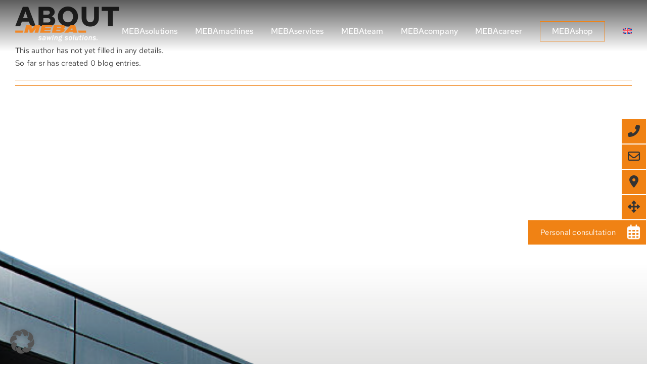

--- FILE ---
content_type: text/html; charset=UTF-8
request_url: https://meba-saw.com/en/author/sr/
body_size: 26267
content:
<!DOCTYPE html>
<html class="avada-html-layout-wide avada-html-header-position-top avada-html-is-archive" lang="en-US">
<head>
	<meta http-equiv="X-UA-Compatible" content="IE=edge" />
	<meta http-equiv="Content-Type" content="text/html; charset=utf-8"/>
	<meta name="viewport" content="width=device-width, initial-scale=1" />
	<title>sr | MEBA</title>
<meta name='robots' content='noindex, follow' />
<link rel="alternate" hreflang="en" href="https://meba-saw.com/en/" />
<link rel='dns-prefetch' href='//widget.tagembed.com' />
<link href='//hb.wpmucdn.com' rel='preconnect' />
<link rel="alternate" type="application/rss+xml" title="MEBA &raquo; Feed" href="https://meba-saw.com/en/feed/" />
<link rel="alternate" type="application/rss+xml" title="MEBA &raquo; Comments Feed" href="https://meba-saw.com/en/comments/feed/" />
					<link rel="shortcut icon" href="https://meba-saw.com/wp-content/uploads/2023/03/meba-saws-favicon.jpg" type="image/x-icon" />
		
		
		
				<link rel="alternate" type="application/rss+xml" title="MEBA &raquo; Posts by sr Feed" href="https://meba-saw.com/en/author/sr/feed/" />
<style id='wp-img-auto-sizes-contain-inline-css' type='text/css'>
img:is([sizes=auto i],[sizes^="auto," i]){contain-intrinsic-size:3000px 1500px}
/*# sourceURL=wp-img-auto-sizes-contain-inline-css */
</style>
<style id='wp-emoji-styles-inline-css' type='text/css'>

	img.wp-smiley, img.emoji {
		display: inline !important;
		border: none !important;
		box-shadow: none !important;
		height: 1em !important;
		width: 1em !important;
		margin: 0 0.07em !important;
		vertical-align: -0.1em !important;
		background: none !important;
		padding: 0 !important;
	}
/*# sourceURL=wp-emoji-styles-inline-css */
</style>
<link data-borlabs-cookie-style-blocker-handle="wp-block-library" data-borlabs-cookie-style-blocker-id="wpmucdn" rel='stylesheet' id='wp-block-library-css' data-borlabs-cookie-style-blocker-href='https://meba-saw.com/wp-includes/css/dist/block-library/style.min.css?ver=6.9' type='text/css' media='all' />
<style id='global-styles-inline-css' type='text/css'>
:root{--wp--preset--aspect-ratio--square: 1;--wp--preset--aspect-ratio--4-3: 4/3;--wp--preset--aspect-ratio--3-4: 3/4;--wp--preset--aspect-ratio--3-2: 3/2;--wp--preset--aspect-ratio--2-3: 2/3;--wp--preset--aspect-ratio--16-9: 16/9;--wp--preset--aspect-ratio--9-16: 9/16;--wp--preset--color--black: #000000;--wp--preset--color--cyan-bluish-gray: #abb8c3;--wp--preset--color--white: #ffffff;--wp--preset--color--pale-pink: #f78da7;--wp--preset--color--vivid-red: #cf2e2e;--wp--preset--color--luminous-vivid-orange: #ff6900;--wp--preset--color--luminous-vivid-amber: #fcb900;--wp--preset--color--light-green-cyan: #7bdcb5;--wp--preset--color--vivid-green-cyan: #00d084;--wp--preset--color--pale-cyan-blue: #8ed1fc;--wp--preset--color--vivid-cyan-blue: #0693e3;--wp--preset--color--vivid-purple: #9b51e0;--wp--preset--color--awb-color-1: #f08214;--wp--preset--color--awb-color-2: #333333;--wp--preset--color--awb-color-3: #ffffff;--wp--preset--color--awb-color-4: #fdefe2;--wp--preset--color--awb-color-5: #151513;--wp--preset--color--awb-color-6: ;--wp--preset--color--awb-color-7: ;--wp--preset--color--awb-color-8: ;--wp--preset--gradient--vivid-cyan-blue-to-vivid-purple: linear-gradient(135deg,rgb(6,147,227) 0%,rgb(155,81,224) 100%);--wp--preset--gradient--light-green-cyan-to-vivid-green-cyan: linear-gradient(135deg,rgb(122,220,180) 0%,rgb(0,208,130) 100%);--wp--preset--gradient--luminous-vivid-amber-to-luminous-vivid-orange: linear-gradient(135deg,rgb(252,185,0) 0%,rgb(255,105,0) 100%);--wp--preset--gradient--luminous-vivid-orange-to-vivid-red: linear-gradient(135deg,rgb(255,105,0) 0%,rgb(207,46,46) 100%);--wp--preset--gradient--very-light-gray-to-cyan-bluish-gray: linear-gradient(135deg,rgb(238,238,238) 0%,rgb(169,184,195) 100%);--wp--preset--gradient--cool-to-warm-spectrum: linear-gradient(135deg,rgb(74,234,220) 0%,rgb(151,120,209) 20%,rgb(207,42,186) 40%,rgb(238,44,130) 60%,rgb(251,105,98) 80%,rgb(254,248,76) 100%);--wp--preset--gradient--blush-light-purple: linear-gradient(135deg,rgb(255,206,236) 0%,rgb(152,150,240) 100%);--wp--preset--gradient--blush-bordeaux: linear-gradient(135deg,rgb(254,205,165) 0%,rgb(254,45,45) 50%,rgb(107,0,62) 100%);--wp--preset--gradient--luminous-dusk: linear-gradient(135deg,rgb(255,203,112) 0%,rgb(199,81,192) 50%,rgb(65,88,208) 100%);--wp--preset--gradient--pale-ocean: linear-gradient(135deg,rgb(255,245,203) 0%,rgb(182,227,212) 50%,rgb(51,167,181) 100%);--wp--preset--gradient--electric-grass: linear-gradient(135deg,rgb(202,248,128) 0%,rgb(113,206,126) 100%);--wp--preset--gradient--midnight: linear-gradient(135deg,rgb(2,3,129) 0%,rgb(40,116,252) 100%);--wp--preset--font-size--small: 11.25px;--wp--preset--font-size--medium: 20px;--wp--preset--font-size--large: 22.5px;--wp--preset--font-size--x-large: 42px;--wp--preset--font-size--normal: 15px;--wp--preset--font-size--xlarge: 30px;--wp--preset--font-size--huge: 45px;--wp--preset--spacing--20: 0.44rem;--wp--preset--spacing--30: 0.67rem;--wp--preset--spacing--40: 1rem;--wp--preset--spacing--50: 1.5rem;--wp--preset--spacing--60: 2.25rem;--wp--preset--spacing--70: 3.38rem;--wp--preset--spacing--80: 5.06rem;--wp--preset--shadow--natural: 6px 6px 9px rgba(0, 0, 0, 0.2);--wp--preset--shadow--deep: 12px 12px 50px rgba(0, 0, 0, 0.4);--wp--preset--shadow--sharp: 6px 6px 0px rgba(0, 0, 0, 0.2);--wp--preset--shadow--outlined: 6px 6px 0px -3px rgb(255, 255, 255), 6px 6px rgb(0, 0, 0);--wp--preset--shadow--crisp: 6px 6px 0px rgb(0, 0, 0);}:where(.is-layout-flex){gap: 0.5em;}:where(.is-layout-grid){gap: 0.5em;}body .is-layout-flex{display: flex;}.is-layout-flex{flex-wrap: wrap;align-items: center;}.is-layout-flex > :is(*, div){margin: 0;}body .is-layout-grid{display: grid;}.is-layout-grid > :is(*, div){margin: 0;}:where(.wp-block-columns.is-layout-flex){gap: 2em;}:where(.wp-block-columns.is-layout-grid){gap: 2em;}:where(.wp-block-post-template.is-layout-flex){gap: 1.25em;}:where(.wp-block-post-template.is-layout-grid){gap: 1.25em;}.has-black-color{color: var(--wp--preset--color--black) !important;}.has-cyan-bluish-gray-color{color: var(--wp--preset--color--cyan-bluish-gray) !important;}.has-white-color{color: var(--wp--preset--color--white) !important;}.has-pale-pink-color{color: var(--wp--preset--color--pale-pink) !important;}.has-vivid-red-color{color: var(--wp--preset--color--vivid-red) !important;}.has-luminous-vivid-orange-color{color: var(--wp--preset--color--luminous-vivid-orange) !important;}.has-luminous-vivid-amber-color{color: var(--wp--preset--color--luminous-vivid-amber) !important;}.has-light-green-cyan-color{color: var(--wp--preset--color--light-green-cyan) !important;}.has-vivid-green-cyan-color{color: var(--wp--preset--color--vivid-green-cyan) !important;}.has-pale-cyan-blue-color{color: var(--wp--preset--color--pale-cyan-blue) !important;}.has-vivid-cyan-blue-color{color: var(--wp--preset--color--vivid-cyan-blue) !important;}.has-vivid-purple-color{color: var(--wp--preset--color--vivid-purple) !important;}.has-black-background-color{background-color: var(--wp--preset--color--black) !important;}.has-cyan-bluish-gray-background-color{background-color: var(--wp--preset--color--cyan-bluish-gray) !important;}.has-white-background-color{background-color: var(--wp--preset--color--white) !important;}.has-pale-pink-background-color{background-color: var(--wp--preset--color--pale-pink) !important;}.has-vivid-red-background-color{background-color: var(--wp--preset--color--vivid-red) !important;}.has-luminous-vivid-orange-background-color{background-color: var(--wp--preset--color--luminous-vivid-orange) !important;}.has-luminous-vivid-amber-background-color{background-color: var(--wp--preset--color--luminous-vivid-amber) !important;}.has-light-green-cyan-background-color{background-color: var(--wp--preset--color--light-green-cyan) !important;}.has-vivid-green-cyan-background-color{background-color: var(--wp--preset--color--vivid-green-cyan) !important;}.has-pale-cyan-blue-background-color{background-color: var(--wp--preset--color--pale-cyan-blue) !important;}.has-vivid-cyan-blue-background-color{background-color: var(--wp--preset--color--vivid-cyan-blue) !important;}.has-vivid-purple-background-color{background-color: var(--wp--preset--color--vivid-purple) !important;}.has-black-border-color{border-color: var(--wp--preset--color--black) !important;}.has-cyan-bluish-gray-border-color{border-color: var(--wp--preset--color--cyan-bluish-gray) !important;}.has-white-border-color{border-color: var(--wp--preset--color--white) !important;}.has-pale-pink-border-color{border-color: var(--wp--preset--color--pale-pink) !important;}.has-vivid-red-border-color{border-color: var(--wp--preset--color--vivid-red) !important;}.has-luminous-vivid-orange-border-color{border-color: var(--wp--preset--color--luminous-vivid-orange) !important;}.has-luminous-vivid-amber-border-color{border-color: var(--wp--preset--color--luminous-vivid-amber) !important;}.has-light-green-cyan-border-color{border-color: var(--wp--preset--color--light-green-cyan) !important;}.has-vivid-green-cyan-border-color{border-color: var(--wp--preset--color--vivid-green-cyan) !important;}.has-pale-cyan-blue-border-color{border-color: var(--wp--preset--color--pale-cyan-blue) !important;}.has-vivid-cyan-blue-border-color{border-color: var(--wp--preset--color--vivid-cyan-blue) !important;}.has-vivid-purple-border-color{border-color: var(--wp--preset--color--vivid-purple) !important;}.has-vivid-cyan-blue-to-vivid-purple-gradient-background{background: var(--wp--preset--gradient--vivid-cyan-blue-to-vivid-purple) !important;}.has-light-green-cyan-to-vivid-green-cyan-gradient-background{background: var(--wp--preset--gradient--light-green-cyan-to-vivid-green-cyan) !important;}.has-luminous-vivid-amber-to-luminous-vivid-orange-gradient-background{background: var(--wp--preset--gradient--luminous-vivid-amber-to-luminous-vivid-orange) !important;}.has-luminous-vivid-orange-to-vivid-red-gradient-background{background: var(--wp--preset--gradient--luminous-vivid-orange-to-vivid-red) !important;}.has-very-light-gray-to-cyan-bluish-gray-gradient-background{background: var(--wp--preset--gradient--very-light-gray-to-cyan-bluish-gray) !important;}.has-cool-to-warm-spectrum-gradient-background{background: var(--wp--preset--gradient--cool-to-warm-spectrum) !important;}.has-blush-light-purple-gradient-background{background: var(--wp--preset--gradient--blush-light-purple) !important;}.has-blush-bordeaux-gradient-background{background: var(--wp--preset--gradient--blush-bordeaux) !important;}.has-luminous-dusk-gradient-background{background: var(--wp--preset--gradient--luminous-dusk) !important;}.has-pale-ocean-gradient-background{background: var(--wp--preset--gradient--pale-ocean) !important;}.has-electric-grass-gradient-background{background: var(--wp--preset--gradient--electric-grass) !important;}.has-midnight-gradient-background{background: var(--wp--preset--gradient--midnight) !important;}.has-small-font-size{font-size: var(--wp--preset--font-size--small) !important;}.has-medium-font-size{font-size: var(--wp--preset--font-size--medium) !important;}.has-large-font-size{font-size: var(--wp--preset--font-size--large) !important;}.has-x-large-font-size{font-size: var(--wp--preset--font-size--x-large) !important;}
/*# sourceURL=global-styles-inline-css */
</style>

<style id='classic-theme-styles-inline-css' type='text/css'>
/*! This file is auto-generated */
.wp-block-button__link{color:#fff;background-color:#32373c;border-radius:9999px;box-shadow:none;text-decoration:none;padding:calc(.667em + 2px) calc(1.333em + 2px);font-size:1.125em}.wp-block-file__button{background:#32373c;color:#fff;text-decoration:none}
/*# sourceURL=/wp-includes/css/classic-themes.min.css */
</style>
<link data-borlabs-cookie-style-blocker-handle="zoomtimeline" data-borlabs-cookie-style-blocker-id="wpmucdn" rel='stylesheet' id='zoomtimeline-css' data-borlabs-cookie-style-blocker-href='https://meba-saw.com/wp-content/plugins/dzs-zoomtimeline/zoomtimeline/zoomtimeline.css?ver=6.9' type='text/css' media='all' />
<link data-borlabs-cookie-style-blocker-handle="dzs.scroller" data-borlabs-cookie-style-blocker-id="wpmucdn" rel='stylesheet' id='dzs.scroller-css' data-borlabs-cookie-style-blocker-href='https://meba-saw.com/wp-content/plugins/dzs-zoomtimeline/assets/dzsscroller/scroller.css?ver=6.9' type='text/css' media='all' />
<link data-borlabs-cookie-style-blocker-handle="cff" data-borlabs-cookie-style-blocker-id="wpmucdn" rel='stylesheet' id='cff-css' data-borlabs-cookie-style-blocker-href='https://meba-saw.com/wp-content/plugins/custom-facebook-feed-pro/assets/css/cff-style.min.css?ver=4.3.6' type='text/css' media='all' />
<link rel='stylesheet' id='wpml-legacy-horizontal-list-0-css' href='https://meba-saw.com/wp-content/plugins/sitepress-multilingual-cms/templates/language-switchers/legacy-list-horizontal/style.min.css?ver=1' type='text/css' media='all' />
<link rel='stylesheet' id='wpml-menu-item-0-css' href='https://meba-saw.com/wp-content/plugins/sitepress-multilingual-cms/templates/language-switchers/menu-item/style.min.css?ver=1' type='text/css' media='all' />
<link rel='stylesheet' id='borlabs-cookie-custom-css' href='https://meba-saw.com/wp-content/cache/borlabs-cookie/1/borlabs-cookie-1-en.css?ver=3.3.23-77' type='text/css' media='all' />
<link rel='stylesheet' id='fusion-dynamic-css-css' href='https://meba-saw.com/wp-content/uploads/fusion-styles/07d6323704c4ad52633680a61e45311a.min.css?ver=3.12.2' type='text/css' media='all' />
<script type="text/javascript" src="https://meba-saw.com/wp-includes/js/jquery/jquery.min.js?ver=3.7.1" id="jquery-core-js"></script>
<script type="text/javascript" src="https://meba-saw.com/wp-includes/js/jquery/jquery-migrate.min.js?ver=3.4.1" id="jquery-migrate-js"></script>
<script type="text/javascript" id="wpml-cookie-js-extra">
/* <![CDATA[ */
var wpml_cookies = {"wp-wpml_current_language":{"value":"en","expires":1,"path":"/"}};
var wpml_cookies = {"wp-wpml_current_language":{"value":"en","expires":1,"path":"/"}};
//# sourceURL=wpml-cookie-js-extra
/* ]]> */
</script>
<script type="text/javascript" src="https://meba-saw.com/wp-content/plugins/sitepress-multilingual-cms/res/js/cookies/language-cookie.js?ver=476000" id="wpml-cookie-js" defer="defer" data-wp-strategy="defer"></script>
<script type="text/javascript" src="https://meba-saw.com/wp-content/plugins/dzs-zoomtimeline/zoomtimeline/zoomtimeline.js?ver=6.9" id="zoomtimeline-js"></script>
<script type="text/javascript" src="https://meba-saw.com/wp-content/plugins/dzs-zoomtimeline/assets/dzsscroller/scroller.js?ver=6.9" id="dzs.scroller-js"></script>
<script data-no-optimize="1" data-no-minify="1" data-cfasync="false" type="text/javascript" src="https://meba-saw.com/wp-content/cache/borlabs-cookie/1/borlabs-cookie-config-en.json.js?ver=3.3.23-116" id="borlabs-cookie-config-js"></script>
<script data-no-optimize="1" data-no-minify="1" data-cfasync="false" type="text/javascript" id="borlabs-cookie-config-js-after">
/* <![CDATA[ */
document.addEventListener("DOMContentLoaded", function() {
    const borlabsCookieBoxElement = document.getElementById("BorlabsCookieBox");
    if (borlabsCookieBoxElement && borlabsCookieBoxElement.parentNode !== document.body) {
      document.body.appendChild(borlabsCookieBoxElement);
    }
    const borlabsCookieWidgetElement = document.getElementById("BorlabsCookieWidget");
    if (borlabsCookieWidgetElement && borlabsCookieWidgetElement.parentNode !== document.body) {
      document.body.appendChild(borlabsCookieWidgetElement);
    }
});
//# sourceURL=borlabs-cookie-config-js-after
/* ]]> */
</script>
<script data-no-optimize="1" data-no-minify="1" data-cfasync="false" type="text/javascript" src="https://meba-saw.com/wp-content/plugins/borlabs-cookie/assets/javascript/borlabs-cookie-prioritize.min.js?ver=3.3.23" id="borlabs-cookie-prioritize-js"></script>
<link rel="https://api.w.org/" href="https://meba-saw.com/en/wp-json/" /><link rel="alternate" title="JSON" type="application/json" href="https://meba-saw.com/en/wp-json/wp/v2/users/2" /><link rel="EditURI" type="application/rsd+xml" title="RSD" href="https://meba-saw.com/xmlrpc.php?rsd" />
<meta name="generator" content="WordPress 6.9" />
<meta name="generator" content="WPML ver:4.7.6 stt:1,3;" />
<!-- Custom Facebook Feed JS vars -->
<script type="text/javascript">
var cffsiteurl = "https://meba-saw.com/wp-content/plugins";
var cffajaxurl = "https://meba-saw.com/wp-admin/admin-ajax.php";


var cfflinkhashtags = "false";
</script>
<link rel="preload" href="https://meba-saw.com/wp-content/themes/Avada/includes/lib/assets/fonts/icomoon/awb-icons.woff" as="font" type="font/woff" crossorigin><link rel="preload" href="//meba-saw.com/wp-content/themes/Avada/includes/lib/assets/fonts/fontawesome/webfonts/fa-brands-400.woff2" as="font" type="font/woff2" crossorigin><link rel="preload" href="//meba-saw.com/wp-content/themes/Avada/includes/lib/assets/fonts/fontawesome/webfonts/fa-regular-400.woff2" as="font" type="font/woff2" crossorigin><link rel="preload" href="//meba-saw.com/wp-content/themes/Avada/includes/lib/assets/fonts/fontawesome/webfonts/fa-solid-900.woff2" as="font" type="font/woff2" crossorigin><style type="text/css" id="css-fb-visibility">@media screen and (max-width: 640px){.fusion-no-small-visibility{display:none !important;}body .sm-text-align-center{text-align:center !important;}body .sm-text-align-left{text-align:left !important;}body .sm-text-align-right{text-align:right !important;}body .sm-flex-align-center{justify-content:center !important;}body .sm-flex-align-flex-start{justify-content:flex-start !important;}body .sm-flex-align-flex-end{justify-content:flex-end !important;}body .sm-mx-auto{margin-left:auto !important;margin-right:auto !important;}body .sm-ml-auto{margin-left:auto !important;}body .sm-mr-auto{margin-right:auto !important;}body .fusion-absolute-position-small{position:absolute;top:auto;width:100%;}.awb-sticky.awb-sticky-small{ position: sticky; top: var(--awb-sticky-offset,0); }}@media screen and (min-width: 641px) and (max-width: 1024px){.fusion-no-medium-visibility{display:none !important;}body .md-text-align-center{text-align:center !important;}body .md-text-align-left{text-align:left !important;}body .md-text-align-right{text-align:right !important;}body .md-flex-align-center{justify-content:center !important;}body .md-flex-align-flex-start{justify-content:flex-start !important;}body .md-flex-align-flex-end{justify-content:flex-end !important;}body .md-mx-auto{margin-left:auto !important;margin-right:auto !important;}body .md-ml-auto{margin-left:auto !important;}body .md-mr-auto{margin-right:auto !important;}body .fusion-absolute-position-medium{position:absolute;top:auto;width:100%;}.awb-sticky.awb-sticky-medium{ position: sticky; top: var(--awb-sticky-offset,0); }}@media screen and (min-width: 1025px){.fusion-no-large-visibility{display:none !important;}body .lg-text-align-center{text-align:center !important;}body .lg-text-align-left{text-align:left !important;}body .lg-text-align-right{text-align:right !important;}body .lg-flex-align-center{justify-content:center !important;}body .lg-flex-align-flex-start{justify-content:flex-start !important;}body .lg-flex-align-flex-end{justify-content:flex-end !important;}body .lg-mx-auto{margin-left:auto !important;margin-right:auto !important;}body .lg-ml-auto{margin-left:auto !important;}body .lg-mr-auto{margin-right:auto !important;}body .fusion-absolute-position-large{position:absolute;top:auto;width:100%;}.awb-sticky.awb-sticky-large{ position: sticky; top: var(--awb-sticky-offset,0); }}</style><!-- SEO meta tags powered by SmartCrawl https://wpmudev.com/project/smartcrawl-wordpress-seo/ -->
<script type="application/ld+json">{"@context":"https:\/\/schema.org","@graph":[{"@type":"Organization","@id":"https:\/\/meba-saw.com\/#schema-publishing-organization","url":"https:\/\/meba-saw.com","name":"MEBA"},{"@type":"WebSite","@id":"https:\/\/meba-saw.com\/#schema-website","url":"https:\/\/meba-saw.com","name":"MEBA","encoding":"UTF-8","potentialAction":{"@type":"SearchAction","target":"https:\/\/meba-saw.com\/en\/search\/{search_term_string}\/","query-input":"required name=search_term_string"}},{"@type":"ProfilePage","@id":"https:\/\/meba-saw.com\/en\/author\/sr\/#schema-webpage","url":"https:\/\/meba-saw.com\/en\/author\/sr\/","isPartOf":{"@id":"https:\/\/meba-saw.com\/#schema-website"},"publisher":{"@id":"https:\/\/meba-saw.com\/#schema-publishing-organization"},"mainEntity":{"@id":"#sr","@type":"Person","name":"sr","image":"https:\/\/secure.gravatar.com\/avatar\/feae1dd2d437cc97f9749382ad9716da9f83f658be7faea37c20474bfadfce3d?s=96&d=mm&r=g"},"hasPart":[]},{"@type":"BreadcrumbList","@id":"https:\/\/meba-saw.com\/en\/author\/sr\/?author_name=sr\/#breadcrumb","itemListElement":[{"@type":"ListItem","position":1,"name":"Home","item":"https:\/\/meba-saw.com"},{"@type":"ListItem","position":2,"name":"Archive for sr"}]}]}</script>
<meta property="og:type" content="object" />
<meta property="og:title" content="sr | MEBA" />
<meta name="twitter:card" content="summary" />
<meta name="twitter:title" content="sr | MEBA" />
<!-- /SEO -->
<script data-borlabs-cookie-script-blocker-ignore>
if ('0' === '1' && ('0' === '1' || '1' === '1')) {
	window['gtag_enable_tcf_support'] = true;
}
window.dataLayer = window.dataLayer || [];
function gtag(){dataLayer.push(arguments);}
gtag('set', 'developer_id.dYjRjMm', true);
if('0' === '1' || '1' === '1') {
	if (window.BorlabsCookieGoogleConsentModeDefaultSet !== true) {
        let getCookieValue = function (name) {
            return document.cookie.match('(^|;)\\s*' + name + '\\s*=\\s*([^;]+)')?.pop() || '';
        };
        let cookieValue = getCookieValue('borlabs-cookie-gcs');
        let consentsFromCookie = {};
        if (cookieValue !== '') {
            consentsFromCookie = JSON.parse(decodeURIComponent(cookieValue));
        }
        let defaultValues = {
            'ad_storage': 'denied',
            'ad_user_data': 'denied',
            'ad_personalization': 'denied',
            'analytics_storage': 'denied',
            'functionality_storage': 'denied',
            'personalization_storage': 'denied',
            'security_storage': 'denied',
            'wait_for_update': 500,
        };
        gtag('consent', 'default', { ...defaultValues, ...consentsFromCookie });
    }
    window.BorlabsCookieGoogleConsentModeDefaultSet = true;
    let borlabsCookieConsentChangeHandler = function () {
        window.dataLayer = window.dataLayer || [];
        if (typeof gtag !== 'function') { function gtag(){dataLayer.push(arguments);} }

        let getCookieValue = function (name) {
            return document.cookie.match('(^|;)\\s*' + name + '\\s*=\\s*([^;]+)')?.pop() || '';
        };
        let cookieValue = getCookieValue('borlabs-cookie-gcs');
        let consentsFromCookie = {};
        if (cookieValue !== '') {
            consentsFromCookie = JSON.parse(decodeURIComponent(cookieValue));
        }

        consentsFromCookie.ad_storage = BorlabsCookie.Consents.hasConsent('google-ads') ? 'granted' : 'denied';
		consentsFromCookie.ad_user_data = BorlabsCookie.Consents.hasConsent('google-ads') ? 'granted' : 'denied';
		consentsFromCookie.ad_personalization = BorlabsCookie.Consents.hasConsent('google-ads') ? 'granted' : 'denied';

        BorlabsCookie.CookieLibrary.setCookie(
            'borlabs-cookie-gcs',
            JSON.stringify(consentsFromCookie),
            BorlabsCookie.Settings.automaticCookieDomainAndPath.value ? '' : BorlabsCookie.Settings.cookieDomain.value,
            BorlabsCookie.Settings.cookiePath.value,
            BorlabsCookie.Cookie.getPluginCookie().expires,
            BorlabsCookie.Settings.cookieSecure.value,
            BorlabsCookie.Settings.cookieSameSite.value
        );
    }
    document.addEventListener('borlabs-cookie-consent-saved', borlabsCookieConsentChangeHandler);
    document.addEventListener('borlabs-cookie-handle-unblock', borlabsCookieConsentChangeHandler);
}
if('0' === '1') {
    gtag("js", new Date());

    gtag("config", "AW-964387217");

    (function (w, d, s, i) {
    var f = d.getElementsByTagName(s)[0],
        j = d.createElement(s);
    j.async = true;
    j.src =
        "https://www.googletagmanager.com/gtag/js?id=" + i;
    f.parentNode.insertBefore(j, f);
    })(window, document, "script", "AW-964387217");
}
</script><script data-borlabs-cookie-script-blocker-ignore>
if ('0' === '1' && ('0' === '1' || '1' === '1')) {
    window['gtag_enable_tcf_support'] = true;
}
window.dataLayer = window.dataLayer || [];
if (typeof gtag !== 'function') {
    function gtag() {
        dataLayer.push(arguments);
    }
}
gtag('set', 'developer_id.dYjRjMm', true);
if ('0' === '1' || '1' === '1') {
    if (window.BorlabsCookieGoogleConsentModeDefaultSet !== true) {
        let getCookieValue = function (name) {
            return document.cookie.match('(^|;)\\s*' + name + '\\s*=\\s*([^;]+)')?.pop() || '';
        };
        let cookieValue = getCookieValue('borlabs-cookie-gcs');
        let consentsFromCookie = {};
        if (cookieValue !== '') {
            consentsFromCookie = JSON.parse(decodeURIComponent(cookieValue));
        }
        let defaultValues = {
            'ad_storage': 'denied',
            'ad_user_data': 'denied',
            'ad_personalization': 'denied',
            'analytics_storage': 'denied',
            'functionality_storage': 'denied',
            'personalization_storage': 'denied',
            'security_storage': 'denied',
            'wait_for_update': 500,
        };
        gtag('consent', 'default', { ...defaultValues, ...consentsFromCookie });
    }
    window.BorlabsCookieGoogleConsentModeDefaultSet = true;
    let borlabsCookieConsentChangeHandler = function () {
        window.dataLayer = window.dataLayer || [];
        if (typeof gtag !== 'function') { function gtag(){dataLayer.push(arguments);} }

        let getCookieValue = function (name) {
            return document.cookie.match('(^|;)\\s*' + name + '\\s*=\\s*([^;]+)')?.pop() || '';
        };
        let cookieValue = getCookieValue('borlabs-cookie-gcs');
        let consentsFromCookie = {};
        if (cookieValue !== '') {
            consentsFromCookie = JSON.parse(decodeURIComponent(cookieValue));
        }

        consentsFromCookie.analytics_storage = BorlabsCookie.Consents.hasConsent('google-analytics') ? 'granted' : 'denied';

        BorlabsCookie.CookieLibrary.setCookie(
            'borlabs-cookie-gcs',
            JSON.stringify(consentsFromCookie),
            BorlabsCookie.Settings.automaticCookieDomainAndPath.value ? '' : BorlabsCookie.Settings.cookieDomain.value,
            BorlabsCookie.Settings.cookiePath.value,
            BorlabsCookie.Cookie.getPluginCookie().expires,
            BorlabsCookie.Settings.cookieSecure.value,
            BorlabsCookie.Settings.cookieSameSite.value
        );
    }
    document.addEventListener('borlabs-cookie-consent-saved', borlabsCookieConsentChangeHandler);
    document.addEventListener('borlabs-cookie-handle-unblock', borlabsCookieConsentChangeHandler);
}
if ('0' === '1') {
    gtag("js", new Date());
    gtag("config", "G-YX8B3PB1CR", {"anonymize_ip": true});

    (function (w, d, s, i) {
        var f = d.getElementsByTagName(s)[0],
            j = d.createElement(s);
        j.async = true;
        j.src =
            "https://www.googletagmanager.com/gtag/js?id=" + i;
        f.parentNode.insertBefore(j, f);
    })(window, document, "script", "G-YX8B3PB1CR");
}
</script><script data-no-optimize="1" data-no-minify="1" data-cfasync="false" data-borlabs-cookie-script-blocker-ignore>
    (function () {
        if ('0' === '1' && '1' === '1') {
            window['gtag_enable_tcf_support'] = true;
        }
        window.dataLayer = window.dataLayer || [];
        if (typeof window.gtag !== 'function') {
            window.gtag = function () {
                window.dataLayer.push(arguments);
            };
        }
        gtag('set', 'developer_id.dYjRjMm', true);
        if ('1' === '1') {
            let getCookieValue = function (name) {
                return document.cookie.match('(^|;)\\s*' + name + '\\s*=\\s*([^;]+)')?.pop() || '';
            };
            const gtmRegionsData = '{{ google-tag-manager-cm-regional-defaults }}';
            let gtmRegions = [];
            if (gtmRegionsData !== '\{\{ google-tag-manager-cm-regional-defaults \}\}') {
                gtmRegions = JSON.parse(gtmRegionsData);
            }
            let defaultRegion = null;
            for (let gtmRegionIndex in gtmRegions) {
                let gtmRegion = gtmRegions[gtmRegionIndex];
                if (gtmRegion['google-tag-manager-cm-region'] === '') {
                    defaultRegion = gtmRegion;
                } else {
                    gtag('consent', 'default', {
                        'ad_storage': gtmRegion['google-tag-manager-cm-default-ad-storage'],
                        'ad_user_data': gtmRegion['google-tag-manager-cm-default-ad-user-data'],
                        'ad_personalization': gtmRegion['google-tag-manager-cm-default-ad-personalization'],
                        'analytics_storage': gtmRegion['google-tag-manager-cm-default-analytics-storage'],
                        'functionality_storage': gtmRegion['google-tag-manager-cm-default-functionality-storage'],
                        'personalization_storage': gtmRegion['google-tag-manager-cm-default-personalization-storage'],
                        'security_storage': gtmRegion['google-tag-manager-cm-default-security-storage'],
                        'region': gtmRegion['google-tag-manager-cm-region'].toUpperCase().split(','),
						'wait_for_update': 500,
                    });
                }
            }
            let cookieValue = getCookieValue('borlabs-cookie-gcs');
            let consentsFromCookie = {};
            if (cookieValue !== '') {
                consentsFromCookie = JSON.parse(decodeURIComponent(cookieValue));
            }
            let defaultValues = {
                'ad_storage': defaultRegion === null ? 'denied' : defaultRegion['google-tag-manager-cm-default-ad-storage'],
                'ad_user_data': defaultRegion === null ? 'denied' : defaultRegion['google-tag-manager-cm-default-ad-user-data'],
                'ad_personalization': defaultRegion === null ? 'denied' : defaultRegion['google-tag-manager-cm-default-ad-personalization'],
                'analytics_storage': defaultRegion === null ? 'denied' : defaultRegion['google-tag-manager-cm-default-analytics-storage'],
                'functionality_storage': defaultRegion === null ? 'denied' : defaultRegion['google-tag-manager-cm-default-functionality-storage'],
                'personalization_storage': defaultRegion === null ? 'denied' : defaultRegion['google-tag-manager-cm-default-personalization-storage'],
                'security_storage': defaultRegion === null ? 'denied' : defaultRegion['google-tag-manager-cm-default-security-storage'],
                'wait_for_update': 500,
            };
            gtag('consent', 'default', {...defaultValues, ...consentsFromCookie});
            gtag('set', 'ads_data_redaction', true);
        }

        if ('0' === '1') {
            let url = new URL(window.location.href);

            if ((url.searchParams.has('gtm_debug') && url.searchParams.get('gtm_debug') !== '') || document.cookie.indexOf('__TAG_ASSISTANT=') !== -1 || document.documentElement.hasAttribute('data-tag-assistant-present')) {
                /* GTM block start */
                (function(w,d,s,l,i){w[l]=w[l]||[];w[l].push({'gtm.start':
                        new Date().getTime(),event:'gtm.js'});var f=d.getElementsByTagName(s)[0],
                    j=d.createElement(s),dl=l!='dataLayer'?'&l='+l:'';j.async=true;j.src=
                    'https://www.googletagmanager.com/gtm.js?id='+i+dl;f.parentNode.insertBefore(j,f);
                })(window,document,'script','dataLayer','GTM-NGNFSDQN');
                /* GTM block end */
            } else {
                /* GTM block start */
                (function(w,d,s,l,i){w[l]=w[l]||[];w[l].push({'gtm.start':
                        new Date().getTime(),event:'gtm.js'});var f=d.getElementsByTagName(s)[0],
                    j=d.createElement(s),dl=l!='dataLayer'?'&l='+l:'';j.async=true;j.src=
                    'https://meba-saw.com/wp-content/uploads/borlabs-cookie/' + i + '.js?ver=not-set-yet';f.parentNode.insertBefore(j,f);
                })(window,document,'script','dataLayer','GTM-NGNFSDQN');
                /* GTM block end */
            }
        }


        let borlabsCookieConsentChangeHandler = function () {
            window.dataLayer = window.dataLayer || [];
            if (typeof window.gtag !== 'function') {
                window.gtag = function() {
                    window.dataLayer.push(arguments);
                };
            }

            let consents = BorlabsCookie.Cookie.getPluginCookie().consents;

            if ('1' === '1') {
                let gtmConsents = {};
                let customConsents = {};

				let services = BorlabsCookie.Services._services;

				for (let service in services) {
					if (service !== 'borlabs-cookie') {
						customConsents['borlabs_cookie_' + service.replaceAll('-', '_')] = BorlabsCookie.Consents.hasConsent(service) ? 'granted' : 'denied';
					}
				}

                if ('0' === '1') {
                    gtmConsents = {
                        'analytics_storage': BorlabsCookie.Consents.hasConsentForServiceGroup('statistics') === true ? 'granted' : 'denied',
                        'functionality_storage': BorlabsCookie.Consents.hasConsentForServiceGroup('statistics') === true ? 'granted' : 'denied',
                        'personalization_storage': BorlabsCookie.Consents.hasConsentForServiceGroup('marketing') === true ? 'granted' : 'denied',
                        'security_storage': BorlabsCookie.Consents.hasConsentForServiceGroup('statistics') === true ? 'granted' : 'denied',
                    };
                } else {
                    gtmConsents = {
                        'ad_storage': BorlabsCookie.Consents.hasConsentForServiceGroup('marketing') === true ? 'granted' : 'denied',
                        'ad_user_data': BorlabsCookie.Consents.hasConsentForServiceGroup('marketing') === true ? 'granted' : 'denied',
                        'ad_personalization': BorlabsCookie.Consents.hasConsentForServiceGroup('marketing') === true ? 'granted' : 'denied',
                        'analytics_storage': BorlabsCookie.Consents.hasConsentForServiceGroup('statistics') === true ? 'granted' : 'denied',
                        'functionality_storage': BorlabsCookie.Consents.hasConsentForServiceGroup('statistics') === true ? 'granted' : 'denied',
                        'personalization_storage': BorlabsCookie.Consents.hasConsentForServiceGroup('marketing') === true ? 'granted' : 'denied',
                        'security_storage': BorlabsCookie.Consents.hasConsentForServiceGroup('statistics') === true ? 'granted' : 'denied',
                    };
                }
                BorlabsCookie.CookieLibrary.setCookie(
                    'borlabs-cookie-gcs',
                    JSON.stringify(gtmConsents),
                    BorlabsCookie.Settings.automaticCookieDomainAndPath.value ? '' : BorlabsCookie.Settings.cookieDomain.value,
                    BorlabsCookie.Settings.cookiePath.value,
                    BorlabsCookie.Cookie.getPluginCookie().expires,
                    BorlabsCookie.Settings.cookieSecure.value,
                    BorlabsCookie.Settings.cookieSameSite.value
                );
                gtag('consent', 'update', {...gtmConsents, ...customConsents});
            }


            for (let serviceGroup in consents) {
                for (let service of consents[serviceGroup]) {
                    if (!window.BorlabsCookieGtmPackageSentEvents.includes(service) && service !== 'borlabs-cookie') {
                        window.dataLayer.push({
                            event: 'borlabs-cookie-opt-in-' + service,
                        });
                        window.BorlabsCookieGtmPackageSentEvents.push(service);
                    }
                }
            }
            let afterConsentsEvent = document.createEvent('Event');
            afterConsentsEvent.initEvent('borlabs-cookie-google-tag-manager-after-consents', true, true);
            document.dispatchEvent(afterConsentsEvent);
        };
        window.BorlabsCookieGtmPackageSentEvents = [];
        document.addEventListener('borlabs-cookie-consent-saved', borlabsCookieConsentChangeHandler);
        document.addEventListener('borlabs-cookie-handle-unblock', borlabsCookieConsentChangeHandler);
    })();
</script><meta name="generator" content="Powered by Slider Revolution 6.6.8 - responsive, Mobile-Friendly Slider Plugin for WordPress with comfortable drag and drop interface." />
<script>function setREVStartSize(e){
			//window.requestAnimationFrame(function() {
				window.RSIW = window.RSIW===undefined ? window.innerWidth : window.RSIW;
				window.RSIH = window.RSIH===undefined ? window.innerHeight : window.RSIH;
				try {
					var pw = document.getElementById(e.c).parentNode.offsetWidth,
						newh;
					pw = pw===0 || isNaN(pw) || (e.l=="fullwidth" || e.layout=="fullwidth") ? window.RSIW : pw;
					e.tabw = e.tabw===undefined ? 0 : parseInt(e.tabw);
					e.thumbw = e.thumbw===undefined ? 0 : parseInt(e.thumbw);
					e.tabh = e.tabh===undefined ? 0 : parseInt(e.tabh);
					e.thumbh = e.thumbh===undefined ? 0 : parseInt(e.thumbh);
					e.tabhide = e.tabhide===undefined ? 0 : parseInt(e.tabhide);
					e.thumbhide = e.thumbhide===undefined ? 0 : parseInt(e.thumbhide);
					e.mh = e.mh===undefined || e.mh=="" || e.mh==="auto" ? 0 : parseInt(e.mh,0);
					if(e.layout==="fullscreen" || e.l==="fullscreen")
						newh = Math.max(e.mh,window.RSIH);
					else{
						e.gw = Array.isArray(e.gw) ? e.gw : [e.gw];
						for (var i in e.rl) if (e.gw[i]===undefined || e.gw[i]===0) e.gw[i] = e.gw[i-1];
						e.gh = e.el===undefined || e.el==="" || (Array.isArray(e.el) && e.el.length==0)? e.gh : e.el;
						e.gh = Array.isArray(e.gh) ? e.gh : [e.gh];
						for (var i in e.rl) if (e.gh[i]===undefined || e.gh[i]===0) e.gh[i] = e.gh[i-1];
											
						var nl = new Array(e.rl.length),
							ix = 0,
							sl;
						e.tabw = e.tabhide>=pw ? 0 : e.tabw;
						e.thumbw = e.thumbhide>=pw ? 0 : e.thumbw;
						e.tabh = e.tabhide>=pw ? 0 : e.tabh;
						e.thumbh = e.thumbhide>=pw ? 0 : e.thumbh;
						for (var i in e.rl) nl[i] = e.rl[i]<window.RSIW ? 0 : e.rl[i];
						sl = nl[0];
						for (var i in nl) if (sl>nl[i] && nl[i]>0) { sl = nl[i]; ix=i;}
						var m = pw>(e.gw[ix]+e.tabw+e.thumbw) ? 1 : (pw-(e.tabw+e.thumbw)) / (e.gw[ix]);
						newh =  (e.gh[ix] * m) + (e.tabh + e.thumbh);
					}
					var el = document.getElementById(e.c);
					if (el!==null && el) el.style.height = newh+"px";
					el = document.getElementById(e.c+"_wrapper");
					if (el!==null && el) {
						el.style.height = newh+"px";
						el.style.display = "block";
					}
				} catch(e){
					console.log("Failure at Presize of Slider:" + e)
				}
			//});
		  };</script>
		<script type="text/javascript">
			var doc = document.documentElement;
			doc.setAttribute( 'data-useragent', navigator.userAgent );
		</script>
		
	<link rel='stylesheet' id='forminator-module-css-5999-css' href='https://meba-saw.com/wp-content/uploads/forminator/5999_c8b074c5cf9488ecbf5a8722c1796bf2/css/style-5999.css?ver=1765177765' type='text/css' media='all' />
<link rel='stylesheet' id='forminator-icons-css' href='https://meba-saw.com/wp-content/plugins/forminator/assets/forminator-ui/css/forminator-icons.min.css?ver=1.46.1' type='text/css' media='all' />
<link rel='stylesheet' id='forminator-utilities-css' href='https://meba-saw.com/wp-content/plugins/forminator/assets/forminator-ui/css/src/forminator-utilities.min.css?ver=1.46.1' type='text/css' media='all' />
<link rel='stylesheet' id='forminator-forms-material-base-css' href='https://meba-saw.com/wp-content/plugins/forminator/assets/forminator-ui/css/src/form/forminator-form-material.base.min.css?ver=1.46.1' type='text/css' media='all' />
<link rel='stylesheet' id='forminator-forms-material-full-css' href='https://meba-saw.com/wp-content/plugins/forminator/assets/forminator-ui/css/src/form/forminator-form-material.full.min.css?ver=1.46.1' type='text/css' media='all' />
<link rel='stylesheet' id='buttons-css' href='https://meba-saw.com/wp-includes/css/buttons.min.css?ver=6.9' type='text/css' media='all' />
<link rel='stylesheet' id='forminator-module-css-410-css' href='https://meba-saw.com/wp-content/uploads/forminator/410_6fdeaadeed37ee01d4d950a5ec605702/css/style-410.css?ver=1765177742' type='text/css' media='all' />
<link rel='stylesheet' id='float-menu-pro-fontawesome-css' href='https://meba-saw.com/wp-content/plugins/float-menu-pro/vendors/fontawesome/css/fontawesome-all.min.css?ver=6.1.2' type='text/css' media='all' />
<link rel='stylesheet' id='float-menu-pro-css' href='https://meba-saw.com/wp-content/plugins/float-menu-pro/public/assets/css/style-min.css?ver=5.1' type='text/css' media='all' />
<style id='float-menu-pro-inline-css' type='text/css'>
.float-menu-2 { --fm-icon-size: 24px; --fm-label-size: 15px; --fm-border-radius: 50%; --fm-color: #E86E2C; --fm-background: #1b094f; --fm-z-index: 9999; }@media only screen and (max-width: 480px){.float-menu-2 { --fm-icon-size: 24px; --fm-label-size: 15px; }}.fm-item-2-0 { --fm-color: rgb(51,51,51); --fm-background: rgb(240,130,20); --fm-label-font: inherit; --fm-label-font-style: normal; --fm-label-weight: normal; --fm-text-font: inherit; --fm-text-size: 16px; --fm-text-weight: normal; }.fm-item-2-0:hover { --fm-hover-color: rgb(255,255,255); --fm-hover-background: rgb(240,130,20); }.fm-item-2-1 { --fm-color: rgb(51,51,51); --fm-background: rgb(240,130,20); --fm-label-font: inherit; --fm-label-font-style: normal; --fm-label-weight: normal; --fm-text-font: inherit; --fm-text-size: 16px; --fm-text-weight: normal; }.fm-item-2-1:hover { --fm-hover-color: rgb(255,255,255); --fm-hover-background: rgb(240,130,20); }.fm-item-2-2 { --fm-color: rgb(51,51,51); --fm-background: rgb(240,130,20); --fm-label-font: inherit; --fm-label-font-style: normal; --fm-label-weight: normal; --fm-text-font: inherit; --fm-text-size: 16px; --fm-text-weight: normal; }.fm-item-2-2:hover { --fm-hover-color: rgb(255,255,255); --fm-hover-background: rgb(240,130,20); }.fm-item-2-3 { --fm-color: rgb(51,51,51); --fm-background: rgb(240,130,20); --fm-label-font: inherit; --fm-label-font-style: normal; --fm-label-weight: normal; --fm-text-font: inherit; --fm-text-size: 16px; --fm-text-weight: normal; }.fm-item-2-3:hover { --fm-hover-color: rgb(255,255,255); --fm-hover-background: rgb(240,130,20); }.fm-item-2-4 { --fm-color: #ffffff; --fm-background: rgb(240,130,20); --fm-label-font: inherit; --fm-label-font-style: normal; --fm-label-weight: normal; --fm-text-font: inherit; --fm-text-size: 16px; --fm-text-weight: normal; }.fm-item-2-4:hover { --fm-hover-color: #ffffff; --fm-hover-background: rgb(240,130,20); } @media only screen and (max-width: 520px){ .float-menu-2 { display:none; } }
/*# sourceURL=float-menu-pro-inline-css */
</style>
<link rel='stylesheet' id='rs-plugin-settings-css' href='https://meba-saw.com/wp-content/plugins/revslider/public/assets/css/rs6.css?ver=6.6.8' type='text/css' media='all' />
<style id='rs-plugin-settings-inline-css' type='text/css'>
#rs-demo-id {}
/*# sourceURL=rs-plugin-settings-inline-css */
</style>
</head>

<body class="archive author author-sr author-2 wp-theme-Avada fusion-image-hovers fusion-pagination-sizing fusion-button_type-flat fusion-button_span-no fusion-button_gradient-linear avada-image-rollover-circle-yes avada-image-rollover-yes avada-image-rollover-direction-left fusion-body ltr fusion-sticky-header no-tablet-sticky-header no-mobile-sticky-header no-mobile-slidingbar no-mobile-totop avada-has-rev-slider-styles fusion-disable-outline fusion-sub-menu-fade mobile-logo-pos-left layout-wide-mode avada-has-boxed-modal-shadow- layout-scroll-offset-full avada-has-zero-margin-offset-top fusion-top-header menu-text-align-center mobile-menu-design-classic fusion-show-pagination-text fusion-header-layout-v3 avada-responsive avada-footer-fx-none avada-menu-highlight-style-textcolor fusion-search-form-clean fusion-main-menu-search-overlay fusion-avatar-circle avada-dropdown-styles avada-blog-layout-large avada-blog-archive-layout-large avada-header-shadow-no avada-menu-icon-position-left avada-has-mobile-menu-search avada-has-breadcrumb-mobile-hidden avada-has-titlebar-hide avada-header-border-color-full-transparent avada-has-pagination-width_height avada-flyout-menu-direction-fade avada-ec-views-v1 awb-link-decoration" data-awb-post-id="">
		<a class="skip-link screen-reader-text" href="#content">Skip to content</a>

	<div id="boxed-wrapper">
		
		<div id="wrapper" class="fusion-wrapper">
			<div id="home" style="position:relative;top:-1px;"></div>
												<div class="fusion-tb-header"><div class="fusion-fullwidth fullwidth-box fusion-builder-row-1 fusion-flex-container has-pattern-background has-mask-background nonhundred-percent-fullwidth non-hundred-percent-height-scrolling fusion-no-small-visibility fusion-sticky-container fusion-absolute-container fusion-absolute-position-small fusion-absolute-position-medium fusion-absolute-position-large" style="--awb-border-radius-top-left:0px;--awb-border-radius-top-right:0px;--awb-border-radius-bottom-right:0px;--awb-border-radius-bottom-left:0px;--awb-margin-top:0px;--awb-margin-bottom:0px;--awb-background-image:linear-gradient(180deg, rgba(0,0,0,0.64) 0%,rgba(255,255,255,0) 100%);--awb-sticky-background-color:rgba(0,0,0,0.64) !important;--awb-flex-wrap:wrap;" data-transition-offset="850" data-scroll-offset="0" data-sticky-small-visibility="1" data-sticky-medium-visibility="1" data-sticky-large-visibility="1" ><div class="fusion-builder-row fusion-row fusion-flex-align-items-center fusion-flex-justify-content-space-between fusion-flex-content-wrap" style="max-width:1352px;margin-left: calc(-4% / 2 );margin-right: calc(-4% / 2 );"><div class="fusion-layout-column fusion_builder_column fusion-builder-column-0 fusion_builder_column_1_6 1_6 fusion-flex-column" style="--awb-bg-size:cover;--awb-width-large:16.6666666667%;--awb-margin-top-large:0px;--awb-spacing-right-large:11.52%;--awb-margin-bottom-large:0px;--awb-spacing-left-large:11.52%;--awb-width-medium:16.6666666667%;--awb-order-medium:0;--awb-spacing-right-medium:11.52%;--awb-spacing-left-medium:11.52%;--awb-width-small:100%;--awb-order-small:0;--awb-spacing-right-small:1.92%;--awb-spacing-left-small:1.92%;"><div class="fusion-column-wrapper fusion-column-has-shadow fusion-flex-justify-content-flex-start fusion-content-layout-column"><div class="fusion-image-element " style="--awb-margin-bottom:-30px;--awb-caption-title-font-family:var(--h2_typography-font-family);--awb-caption-title-font-weight:var(--h2_typography-font-weight);--awb-caption-title-font-style:var(--h2_typography-font-style);--awb-caption-title-size:var(--h2_typography-font-size);--awb-caption-title-transform:var(--h2_typography-text-transform);--awb-caption-title-line-height:var(--h2_typography-line-height);--awb-caption-title-letter-spacing:var(--h2_typography-letter-spacing);"><span class=" fusion-imageframe imageframe-none imageframe-1 hover-type-none"><a class="fusion-no-lightbox" href="https://meba-saw.com/en" target="_self" aria-label="MEBA_Logo"><img fetchpriority="high" decoding="async" width="814" height="156" alt="MEBA sawing solutions" src="https://meba-saw.com/wp-content/uploads/2023/04/MEBA_Logo.png" class="img-responsive wp-image-4623" srcset="https://meba-saw.com/wp-content/uploads/2023/04/MEBA_Logo-200x38.png 200w, https://meba-saw.com/wp-content/uploads/2023/04/MEBA_Logo-400x77.png 400w, https://meba-saw.com/wp-content/uploads/2023/04/MEBA_Logo-600x115.png 600w, https://meba-saw.com/wp-content/uploads/2023/04/MEBA_Logo-800x153.png 800w, https://meba-saw.com/wp-content/uploads/2023/04/MEBA_Logo.png 814w" sizes="(max-width: 640px) 100vw, 200px" /></a></span></div></div></div><div class="fusion-layout-column fusion_builder_column fusion-builder-column-1 fusion_builder_column_5_6 5_6 fusion-flex-column" style="--awb-bg-size:cover;--awb-width-large:83.3333333333%;--awb-margin-top-large:0px;--awb-spacing-right-large:2.304%;--awb-margin-bottom-large:0px;--awb-spacing-left-large:2.304%;--awb-width-medium:83.3333333333%;--awb-order-medium:0;--awb-spacing-right-medium:2.304%;--awb-spacing-left-medium:2.304%;--awb-width-small:100%;--awb-order-small:0;--awb-spacing-right-small:1.92%;--awb-spacing-left-small:1.92%;"><div class="fusion-column-wrapper fusion-column-has-shadow fusion-flex-justify-content-flex-start fusion-content-layout-column"><nav class="awb-menu awb-menu_row awb-menu_em-hover mobile-mode-collapse-to-button awb-menu_icons-left awb-menu_dc-no mobile-trigger-fullwidth-off awb-menu_mobile-toggle awb-menu_indent-left mobile-size-full-absolute loading mega-menu-loading awb-menu_desktop awb-menu_dropdown awb-menu_expand-right awb-menu_transition-fade menu" style="--awb-line-height:1.0;--awb-bg:var(--awb-color8);--awb-gap:30px;--awb-align-items:center;--awb-justify-content:space-between;--awb-items-padding-top:40px;--awb-items-padding-bottom:20px;--awb-border-color:rgba(228,0,43,0);--awb-border-top:2px;--awb-color:var(--awb-color3);--awb-letter-spacing:0px;--awb-active-color:var(--awb-color1);--awb-active-border-top:2px;--awb-active-border-color:var(--awb-color1);--awb-submenu-items-padding-top:15px;--awb-submenu-items-padding-bottom:15px;--awb-submenu-items-padding-left:30px;--awb-icons-color:var(--awb-color3);--awb-icons-hover-color:var(--awb-color1);--awb-arrows-size-height:50px;--awb-arrows-size-width:50px;--awb-main-justify-content:flex-start;--awb-trigger-padding-top:10px;--awb-trigger-padding-right:10px;--awb-trigger-padding-bottom:10px;--awb-trigger-padding-left:10px;--awb-mobile-trigger-background-color:var(--awb-color2);--awb-mobile-sep-color:var(--awb-color6);--awb-mobile-justify:flex-start;--awb-mobile-caret-left:auto;--awb-mobile-caret-right:0;--awb-fusion-font-family-typography:&quot;Red Hat Text&quot;;--awb-fusion-font-style-typography:normal;--awb-fusion-font-weight-typography:500;--awb-fusion-font-family-submenu-typography:inherit;--awb-fusion-font-style-submenu-typography:normal;--awb-fusion-font-weight-submenu-typography:400;--awb-fusion-font-family-mobile-typography:&quot;Red Hat Text&quot;;--awb-fusion-font-style-mobile-typography:normal;--awb-fusion-font-weight-mobile-typography:400;" aria-label="MEBA Menu EN" data-breakpoint="1024" data-count="0" data-transition-type="fade" data-transition-time="300" data-expand="right"><button type="button" class="awb-menu__m-toggle awb-menu__m-toggle_no-text" aria-expanded="false" aria-controls="menu-meba-menu-en"><span class="awb-menu__m-toggle-inner"><span class="collapsed-nav-text"><span class="screen-reader-text">Toggle Navigation</span></span><span class="awb-menu__m-collapse-icon awb-menu__m-collapse-icon_no-text"><span class="awb-menu__m-collapse-icon-open awb-menu__m-collapse-icon-open_no-text fa-bars fas"></span><span class="awb-menu__m-collapse-icon-close awb-menu__m-collapse-icon-close_no-text fa-times fas"></span></span></span></button><ul id="menu-meba-menu-en" class="fusion-menu awb-menu__main-ul awb-menu__main-ul_row"><li  id="menu-item-6416"  class="menu-item menu-item-type-post_type menu-item-object-page menu-item-has-children menu-item-6416 awb-menu__li awb-menu__main-li awb-menu__main-li_regular"  data-item-id="6416"><span class="awb-menu__main-background-default awb-menu__main-background-default_fade"></span><span class="awb-menu__main-background-active awb-menu__main-background-active_fade"></span><a  href="https://meba-saw.com/en/meba-solutions/" class="awb-menu__main-a awb-menu__main-a_regular"><span class="menu-text">MEBAsolutions</span><span class="awb-menu__open-nav-submenu-hover"></span></a><button type="button" aria-label="Open submenu of MEBAsolutions" aria-expanded="false" class="awb-menu__open-nav-submenu_mobile awb-menu__open-nav-submenu_main"></button><ul class="awb-menu__sub-ul awb-menu__sub-ul_main"><li  id="menu-item-6454"  class="menu-item menu-item-type-post_type menu-item-object-page menu-item-6454 awb-menu__li awb-menu__sub-li" ><a  href="https://meba-saw.com/en/meba-solutions/craft-metalwork/" class="awb-menu__sub-a"><span>Craft &amp; Metalwork</span></a></li><li  id="menu-item-6455"  class="menu-item menu-item-type-post_type menu-item-object-page menu-item-6455 awb-menu__li awb-menu__sub-li" ><a  href="https://meba-saw.com/en/meba-solutions/industry/" class="awb-menu__sub-a"><span>Industry</span></a></li><li  id="menu-item-6456"  class="menu-item menu-item-type-post_type menu-item-object-page menu-item-6456 awb-menu__li awb-menu__sub-li" ><a  href="https://meba-saw.com/en/meba-solutions/steel-trade-steel-construction/" class="awb-menu__sub-a"><span>Steel trade &amp; steel construction</span></a></li><li  id="menu-item-6413"  class="menu-item menu-item-type-post_type menu-item-object-page menu-item-6413 awb-menu__li awb-menu__sub-li" ><a  href="https://meba-saw.com/en/meba-services/image-gallery/" class="awb-menu__sub-a"><span>Image gallery</span></a></li></ul></li><li  id="menu-item-6415"  class="menu-item menu-item-type-post_type menu-item-object-page menu-item-has-children menu-item-6415 awb-menu__li awb-menu__main-li awb-menu__main-li_regular"  data-item-id="6415"><span class="awb-menu__main-background-default awb-menu__main-background-default_fade"></span><span class="awb-menu__main-background-active awb-menu__main-background-active_fade"></span><a  href="https://meba-saw.com/en/meba-machines/" class="awb-menu__main-a awb-menu__main-a_regular"><span class="menu-text">MEBAmachines</span><span class="awb-menu__open-nav-submenu-hover"></span></a><button type="button" aria-label="Open submenu of MEBAmachines" aria-expanded="false" class="awb-menu__open-nav-submenu_mobile awb-menu__open-nav-submenu_main"></button><ul class="awb-menu__sub-ul awb-menu__sub-ul_main"><li  id="menu-item-6435"  class="menu-item menu-item-type-post_type menu-item-object-page menu-item-6435 awb-menu__li awb-menu__sub-li" ><a  href="https://meba-saw.com/en/meba-machines/band-saws/" class="awb-menu__sub-a"><span>Band Saws</span></a></li><li  id="menu-item-6436"  class="menu-item menu-item-type-post_type menu-item-object-page menu-item-has-children menu-item-6436 awb-menu__li awb-menu__sub-li" ><a  href="https://meba-saw.com/en/meba-machines/metal-saws/" class="awb-menu__sub-a"><span>Metal saws</span><span class="awb-menu__open-nav-submenu-hover"></span></a><button type="button" aria-label="Open submenu of Metal saws" aria-expanded="false" class="awb-menu__open-nav-submenu_mobile awb-menu__open-nav-submenu_sub"></button><ul class="awb-menu__sub-ul awb-menu__sub-ul_grand"><li  id="menu-item-6433"  class="menu-item menu-item-type-post_type menu-item-object-page menu-item-6433 awb-menu__li awb-menu__sub-li" ><a  href="https://meba-saw.com/en/meba-machines/automatic-saws/" class="awb-menu__sub-a"><span>Automatic saws</span></a></li><li  id="menu-item-6437"  class="menu-item menu-item-type-post_type menu-item-object-page menu-item-6437 awb-menu__li awb-menu__sub-li" ><a  href="https://meba-saw.com/en/meba-machines/miter-band-saws/" class="awb-menu__sub-a"><span>Miter band saws</span></a></li></ul></li><li  id="menu-item-6434"  class="menu-item menu-item-type-post_type menu-item-object-page menu-item-6434 awb-menu__li awb-menu__sub-li" ><a  href="https://meba-saw.com/en/meba-machines/band-saw-blades/" class="awb-menu__sub-a"><span>Band saw blades</span></a></li><li  id="menu-item-6438"  class="menu-item menu-item-type-post_type menu-item-object-page menu-item-6438 awb-menu__li awb-menu__sub-li" ><a  href="https://meba-saw.com/en/meba-machines/spare-parts/" class="awb-menu__sub-a"><span>Spare parts</span></a></li><li  id="menu-item-6778"  class="menu-item menu-item-type-post_type menu-item-object-page menu-item-6778 awb-menu__li awb-menu__sub-li" ><a  href="https://meba-saw.com/en/product-finder/after-machine/meba-3d/" class="awb-menu__sub-a"><span>MEBA 3D</span></a></li><li  id="menu-item-6781"  class="menu-item menu-item-type-post_type menu-item-object-page menu-item-6781 awb-menu__li awb-menu__sub-li" ><a  href="https://meba-saw.com/en/product-finder/after-machine/meba-robots/" class="awb-menu__sub-a"><span>MEBA robots</span></a></li></ul></li><li  id="menu-item-6412"  class="menu-item menu-item-type-post_type menu-item-object-page menu-item-has-children menu-item-6412 awb-menu__li awb-menu__main-li awb-menu__main-li_regular fusion-megamenu-menu "  data-item-id="6412"><span class="awb-menu__main-background-default awb-menu__main-background-default_fade"></span><span class="awb-menu__main-background-active awb-menu__main-background-active_fade"></span><a  href="https://meba-saw.com/en/meba-services/" class="awb-menu__main-a awb-menu__main-a_regular"><span class="menu-text">MEBAservices</span><span class="awb-menu__open-nav-submenu-hover"></span></a><button type="button" aria-label="Open submenu of MEBAservices" aria-expanded="false" class="awb-menu__open-nav-submenu_mobile awb-menu__open-nav-submenu_main"></button><div class="fusion-megamenu-wrapper fusion-columns-2 columns-per-row-2 columns-2 col-span-12 fusion-megamenu-fullwidth"><div class="row"><div class="fusion-megamenu-holder" style="width:1400px;" data-width="1400px"><ul class="fusion-megamenu"><li  id="menu-item-6431"  class="menu-item menu-item-type-custom menu-item-object-custom menu-item-has-children menu-item-6431 awb-menu__li fusion-megamenu-submenu fusion-megamenu-columns-2 col-lg-6 col-md-6 col-sm-6" ><div class='fusion-megamenu-title'><span class="awb-justify-title">Service</span></div><ul class="sub-menu deep-level"><li  id="menu-item-6448"  class="menu-item menu-item-type-post_type menu-item-object-page menu-item-6448 awb-menu__li" ><a  href="https://meba-saw.com/en/meba-services/meba-training/" class="awb-menu__sub-a"><span><span class="fusion-megamenu-bullet"></span>MEBA training</span></a></li><li  id="menu-item-6451"  class="menu-item menu-item-type-post_type menu-item-object-page menu-item-6451 awb-menu__li" ><a  href="https://meba-saw.com/en/meba-services/service-packages/" class="awb-menu__sub-a"><span><span class="fusion-megamenu-bullet"></span>Service packages</span></a></li><li  id="menu-item-6450"  class="menu-item menu-item-type-post_type menu-item-object-page menu-item-6450 awb-menu__li" ><a  href="https://meba-saw.com/en/meba-services/repair-maintenance/" class="awb-menu__sub-a"><span><span class="fusion-megamenu-bullet"></span>Repair &amp; Maintenance</span></a></li><li  id="menu-item-6452"  class="menu-item menu-item-type-post_type menu-item-object-page menu-item-6452 awb-menu__li" ><a  href="https://meba-saw.com/en/meba-services/spare-parts-and-accessories/" class="awb-menu__sub-a"><span><span class="fusion-megamenu-bullet"></span>Spare parts and accessories</span></a></li><li  id="menu-item-6439"  class="menu-item menu-item-type-post_type menu-item-object-page menu-item-6439 awb-menu__li" ><a  href="https://meba-saw.com/en/meba-services/commissioning/" class="awb-menu__sub-a"><span><span class="fusion-megamenu-bullet"></span>Commissioning</span></a></li><li  id="menu-item-6447"  class="menu-item menu-item-type-post_type menu-item-object-page menu-item-6447 awb-menu__li" ><a  href="https://meba-saw.com/en/meba-services/meba-retrofit/" class="awb-menu__sub-a"><span><span class="fusion-megamenu-bullet"></span>MEBA retrofit</span></a></li><li  id="menu-item-6440"  class="menu-item menu-item-type-post_type menu-item-object-page menu-item-6440 awb-menu__li" ><a  href="https://meba-saw.com/en/meba-services/contract-manufacturing/" class="awb-menu__sub-a"><span><span class="fusion-megamenu-bullet"></span>Contract manufacturing</span></a></li><li  id="menu-item-6449"  class="menu-item menu-item-type-post_type menu-item-object-page menu-item-6449 awb-menu__li" ><a  href="https://meba-saw.com/en/meba-services/mebablog/" class="awb-menu__sub-a"><span><span class="fusion-megamenu-bullet"></span>MEBAblog</span></a></li><li  id="menu-item-6441"  class="menu-item menu-item-type-post_type menu-item-object-page menu-item-6441 awb-menu__li" ><a  href="https://meba-saw.com/en/meba-services/data-sheets-catalogs/" class="awb-menu__sub-a"><span><span class="fusion-megamenu-bullet"></span>Data Sheets &amp; Catalogs</span></a></li><li  id="menu-item-6453"  class="menu-item menu-item-type-post_type menu-item-object-page menu-item-6453 awb-menu__li" ><a  href="https://meba-saw.com/en/meba-services/videos/" class="awb-menu__sub-a"><span><span class="fusion-megamenu-bullet"></span>Videos</span></a></li><li  id="menu-item-6414"  class="menu-item menu-item-type-post_type menu-item-object-page menu-item-6414 awb-menu__li" ><a  href="https://meba-saw.com/en/meba-services/funding/" class="awb-menu__sub-a"><span><span class="fusion-megamenu-bullet"></span>Funding</span></a></li></ul></li><li  id="menu-item-6442"  class="menu-item menu-item-type-post_type menu-item-object-page menu-item-has-children menu-item-6442 awb-menu__li fusion-megamenu-submenu menu-item-has-link fusion-megamenu-columns-2 col-lg-6 col-md-6 col-sm-6" ><div class='fusion-megamenu-title'><a class="awb-justify-title" href="https://meba-saw.com/en/meba-services/meba-connect/">MEBAconnect</a></div><ul class="sub-menu deep-level"><li  id="menu-item-6443"  class="menu-item menu-item-type-post_type menu-item-object-page menu-item-6443 awb-menu__li" ><a  href="https://meba-saw.com/en/meba-services/meba-connect/nc-server/" class="awb-menu__sub-a"><span><span class="fusion-megamenu-bullet"></span>NC Server</span></a></li><li  id="menu-item-6446"  class="menu-item menu-item-type-post_type menu-item-object-page menu-item-6446 awb-menu__li" ><a  href="https://meba-saw.com/en/meba-services/meba-connect/remote-maintenance/" class="awb-menu__sub-a"><span><span class="fusion-megamenu-bullet"></span>Remote maintenance</span></a></li><li  id="menu-item-6445"  class="menu-item menu-item-type-post_type menu-item-object-page menu-item-6445 awb-menu__li" ><a  href="https://meba-saw.com/en/meba-services/meba-connect/postprocessor/" class="awb-menu__sub-a"><span><span class="fusion-megamenu-bullet"></span>Postprocessor</span></a></li><li  id="menu-item-6444"  class="menu-item menu-item-type-post_type menu-item-object-page menu-item-6444 awb-menu__li" ><a  href="https://meba-saw.com/en/meba-services/meba-connect/opc-ua-with-bde-mde/" class="awb-menu__sub-a"><span><span class="fusion-megamenu-bullet"></span>OPC/UA with BDE/MDE</span></a></li></ul></li></ul></div><div style="clear:both;"></div></div></div></li><li  id="menu-item-6411"  class="menu-item menu-item-type-post_type menu-item-object-page menu-item-6411 awb-menu__li awb-menu__main-li awb-menu__main-li_regular"  data-item-id="6411"><span class="awb-menu__main-background-default awb-menu__main-background-default_fade"></span><span class="awb-menu__main-background-active awb-menu__main-background-active_fade"></span><a  href="https://meba-saw.com/en/meba-team/" class="awb-menu__main-a awb-menu__main-a_regular"><span class="menu-text">MEBAteam</span></a></li><li  id="menu-item-6409"  class="menu-item menu-item-type-post_type menu-item-object-page menu-item-has-children menu-item-6409 awb-menu__li awb-menu__main-li awb-menu__main-li_regular"  data-item-id="6409"><span class="awb-menu__main-background-default awb-menu__main-background-default_fade"></span><span class="awb-menu__main-background-active awb-menu__main-background-active_fade"></span><a  href="https://meba-saw.com/en/meba-company/" class="awb-menu__main-a awb-menu__main-a_regular"><span class="menu-text">MEBAcompany</span><span class="awb-menu__open-nav-submenu-hover"></span></a><button type="button" aria-label="Open submenu of MEBAcompany" aria-expanded="false" class="awb-menu__open-nav-submenu_mobile awb-menu__open-nav-submenu_main"></button><ul class="awb-menu__sub-ul awb-menu__sub-ul_main"><li  id="menu-item-6426"  class="menu-item menu-item-type-post_type menu-item-object-page menu-item-6426 awb-menu__li awb-menu__sub-li" ><a  href="https://meba-saw.com/en/meba-company/news/" class="awb-menu__sub-a"><span>News</span></a></li><li  id="menu-item-6425"  class="menu-item menu-item-type-post_type menu-item-object-page menu-item-6425 awb-menu__li awb-menu__sub-li" ><a  href="https://meba-saw.com/en/meba-company/history/" class="awb-menu__sub-a"><span>History</span></a></li><li  id="menu-item-6427"  class="menu-item menu-item-type-post_type menu-item-object-page menu-item-6427 awb-menu__li awb-menu__sub-li" ><a  href="https://meba-saw.com/en/meba-company/philosophy/" class="awb-menu__sub-a"><span>Philosophy</span></a></li><li  id="menu-item-6428"  class="menu-item menu-item-type-post_type menu-item-object-page menu-item-6428 awb-menu__li awb-menu__sub-li" ><a  href="https://meba-saw.com/en/meba-company/trade-fairs/" class="awb-menu__sub-a"><span>Trade fairs</span></a></li><li  id="menu-item-6429"  class="menu-item menu-item-type-post_type menu-item-object-page menu-item-6429 awb-menu__li awb-menu__sub-li" ><a  href="https://meba-saw.com/en/meba-company/webinars/" class="awb-menu__sub-a"><span>Webinars</span></a></li><li  id="menu-item-6469"  class="menu-item menu-item-type-custom menu-item-object-custom menu-item-6469 awb-menu__li awb-menu__sub-li" ><a  href="https://meba-saw.com/en/meba-services/data-sheets-catalogs/#whitepaperen" class="awb-menu__sub-a"><span>Whitepaper</span></a></li></ul></li><li  id="menu-item-6418"  class="menu-item menu-item-type-post_type menu-item-object-page menu-item-has-children menu-item-6418 awb-menu__li awb-menu__main-li awb-menu__main-li_regular"  data-item-id="6418"><span class="awb-menu__main-background-default awb-menu__main-background-default_fade"></span><span class="awb-menu__main-background-active awb-menu__main-background-active_fade"></span><a  href="https://meba-saw.com/en/meba-career/" class="awb-menu__main-a awb-menu__main-a_regular"><span class="menu-text">MEBAcareer</span><span class="awb-menu__open-nav-submenu-hover"></span></a><button type="button" aria-label="Open submenu of MEBAcareer" aria-expanded="false" class="awb-menu__open-nav-submenu_mobile awb-menu__open-nav-submenu_main"></button><ul class="awb-menu__sub-ul awb-menu__sub-ul_main"><li  id="menu-item-6422"  class="menu-item menu-item-type-post_type menu-item-object-page menu-item-6422 awb-menu__li awb-menu__sub-li" ><a  href="https://meba-saw.com/en/meba-career/job-ads/" class="awb-menu__sub-a"><span>Job ads</span></a></li><li  id="menu-item-6424"  class="menu-item menu-item-type-post_type menu-item-object-page menu-item-6424 awb-menu__li awb-menu__sub-li" ><a  href="https://meba-saw.com/en/meba-career/unsolicited-applications/" class="awb-menu__sub-a"><span>Unsolicited applications</span></a></li><li  id="menu-item-6423"  class="menu-item menu-item-type-post_type menu-item-object-page menu-item-6423 awb-menu__li awb-menu__sub-li" ><a  href="https://meba-saw.com/en/meba-career/training-study-internship/" class="awb-menu__sub-a"><span>Training, study, internship</span></a></li></ul></li><li  id="menu-item-6457"  class="btn-meba-menu menu-item menu-item-type-custom menu-item-object-custom menu-item-6457 awb-menu__li awb-menu__main-li awb-menu__li_button"  data-classes="btn-meba-menu" data-item-id="6457"><a  target="_blank" rel="noopener noreferrer" href="https://shop.meba-saw.com/en" class="awb-menu__main-a awb-menu__main-a_button"><span class="menu-text fusion-button button-default button-medium">MEBAshop</span></a></li><li  id="menu-item-wpml-ls-5-en"  class="menu-item wpml-ls-slot-5 wpml-ls-item wpml-ls-item-en wpml-ls-current-language wpml-ls-menu-item wpml-ls-first-item wpml-ls-last-item menu-item-type-wpml_ls_menu_item menu-item-object-wpml_ls_menu_item menu-item-wpml-ls-5-en awb-menu__li awb-menu__main-li awb-menu__main-li_regular"  data-classes="menu-item" data-item-id="wpml-ls-5-en"><span class="awb-menu__main-background-default awb-menu__main-background-default_fade"></span><span class="awb-menu__main-background-active awb-menu__main-background-active_fade"></span><a  title="Switch to " href="https://meba-saw.com/en/" class="awb-menu__main-a awb-menu__main-a_regular wpml-ls-link"><span class="menu-text"><img decoding="async"
            class="wpml-ls-flag"
            src="https://meba-saw.com/wp-content/plugins/sitepress-multilingual-cms/res/flags/en.svg"
            alt="English"
            
            
    /></span></a></li></ul></nav></div></div></div></div><div class="fusion-fullwidth fullwidth-box fusion-builder-row-2 fusion-flex-container has-pattern-background has-mask-background nonhundred-percent-fullwidth non-hundred-percent-height-scrolling fusion-no-large-visibility fusion-animated fusion-sticky-container fusion-custom-z-index fusion-absolute-container fusion-absolute-position-small fusion-absolute-position-medium fusion-absolute-position-large" style="--awb-border-radius-top-left:0px;--awb-border-radius-top-right:0px;--awb-border-radius-bottom-right:0px;--awb-border-radius-bottom-left:0px;--awb-z-index:9999;--awb-padding-top:15px;--awb-padding-bottom:15px;--awb-margin-top:0px;--awb-margin-bottom:0px;--awb-background-color:rgba(0,0,0,0);--awb-background-image:linear-gradient(180deg, rgba(0,0,0,0.64) 0%,rgba(255,255,255,0) 100%);--awb-sticky-background-color:rgba(0,0,0,0.64) !important;--awb-flex-wrap:wrap;--awb-box-shadow: 0px 0px var(--awb-color2);" data-animationType="slideInDown" data-animationDuration="1.0" data-animationOffset="top-into-view" data-transition-offset="100" data-scroll-offset="0" data-sticky-small-visibility="1" data-sticky-medium-visibility="1" ><div class="fusion-builder-row fusion-row fusion-flex-align-items-flex-start fusion-flex-content-wrap" style="max-width:1352px;margin-left: calc(-4% / 2 );margin-right: calc(-4% / 2 );"><div class="fusion-layout-column fusion_builder_column fusion-builder-column-2 fusion_builder_column_1_2 1_2 fusion-flex-column" style="--awb-bg-size:cover;--awb-width-large:50%;--awb-margin-top-large:0px;--awb-spacing-right-large:3.84%;--awb-margin-bottom-large:20px;--awb-spacing-left-large:3.84%;--awb-width-medium:50%;--awb-order-medium:0;--awb-spacing-right-medium:3.84%;--awb-spacing-left-medium:3.84%;--awb-width-small:66.6666666667%;--awb-order-small:0;--awb-spacing-right-small:2.88%;--awb-spacing-left-small:2.88%;"><div class="fusion-column-wrapper fusion-column-has-shadow fusion-flex-justify-content-flex-start fusion-content-layout-row"><div class="fusion-image-element " style="--awb-margin-bottom:-30px;--awb-caption-title-font-family:var(--h2_typography-font-family);--awb-caption-title-font-weight:var(--h2_typography-font-weight);--awb-caption-title-font-style:var(--h2_typography-font-style);--awb-caption-title-size:var(--h2_typography-font-size);--awb-caption-title-transform:var(--h2_typography-text-transform);--awb-caption-title-line-height:var(--h2_typography-line-height);--awb-caption-title-letter-spacing:var(--h2_typography-letter-spacing);"><span class=" fusion-imageframe imageframe-none imageframe-2 hover-type-none"><a class="fusion-no-lightbox" href="https://meba-saw.com/en" target="_self" aria-label="MEBA_Logo"><img decoding="async" width="814" height="156" alt="MEBA sawing solutions" src="https://meba-saw.com/wp-content/uploads/2023/04/MEBA_Logo.png" class="img-responsive wp-image-4623" srcset="https://meba-saw.com/wp-content/uploads/2023/04/MEBA_Logo-200x38.png 200w, https://meba-saw.com/wp-content/uploads/2023/04/MEBA_Logo-400x77.png 400w, https://meba-saw.com/wp-content/uploads/2023/04/MEBA_Logo-600x115.png 600w, https://meba-saw.com/wp-content/uploads/2023/04/MEBA_Logo-800x153.png 800w, https://meba-saw.com/wp-content/uploads/2023/04/MEBA_Logo.png 814w" sizes="(max-width: 640px) 100vw, 800px" /></a></span></div></div></div><div class="fusion-layout-column fusion_builder_column fusion-builder-column-3 fusion_builder_column_1_2 1_2 fusion-flex-column" style="--awb-bg-size:cover;--awb-width-large:50%;--awb-margin-top-large:0px;--awb-spacing-right-large:3.84%;--awb-margin-bottom-large:20px;--awb-spacing-left-large:3.84%;--awb-width-medium:50%;--awb-order-medium:0;--awb-spacing-right-medium:3.84%;--awb-spacing-left-medium:3.84%;--awb-width-small:33.3333333333%;--awb-order-small:0;--awb-spacing-right-small:5.76%;--awb-spacing-left-small:5.76%;"><div class="fusion-column-wrapper fusion-column-has-shadow fusion-flex-justify-content-flex-end fusion-content-layout-row"><nav class="awb-menu awb-menu_row awb-menu_em-click mobile-mode-collapse-to-button awb-menu_icons-left awb-menu_dc-yes mobile-trigger-fullwidth-off awb-menu_mobile-toggle awb-menu_indent-left mobile-size-full-absolute loading mega-menu-loading awb-menu_desktop awb-menu_flyout awb-menu_flyout__left menu" style="--awb-line-height:1.0;--awb-bg:var(--awb-color8);--awb-gap:2px;--awb-justify-content:flex-end;--awb-color:var(--awb-color3);--awb-letter-spacing:0px;--awb-active-color:var(--awb-color1);--awb-submenu-sep-color:var(--awb-color8);--awb-submenu-items-padding-right:25px;--awb-submenu-items-padding-left:25px;--awb-icons-color:var(--awb-color3);--awb-icons-hover-color:var(--awb-color1);--awb-arrows-size-height:100px;--awb-arrows-size-width:100px;--awb-main-justify-content:flex-start;--awb-sub-justify-content:flex-start;--awb-mobile-nav-button-align-hor:flex-end;--awb-mobile-bg:var(--awb-color5);--awb-mobile-color:var(--awb-color3);--awb-mobile-nav-items-height:40;--awb-mobile-active-bg:var(--awb-color3);--awb-mobile-active-color:var(--awb-color1);--awb-mobile-trigger-font-size:25px;--awb-trigger-padding-top:0px;--awb-mobile-trigger-color:var(--awb-color3);--awb-mobile-trigger-background-color:rgba(201,201,201,0);--awb-mobile-nav-trigger-bottom-margin:35px;--awb-mobile-sep-color:#ffffff;--awb-mobile-sticky-max-height:1000px;--awb-justify-title:flex-start;--awb-mobile-justify:flex-start;--awb-mobile-caret-left:auto;--awb-mobile-caret-right:0;--awb-fusion-font-family-typography:&quot;Red Hat Text&quot;;--awb-fusion-font-style-typography:normal;--awb-fusion-font-weight-typography:500;--awb-fusion-font-family-submenu-typography:inherit;--awb-fusion-font-style-submenu-typography:normal;--awb-fusion-font-weight-submenu-typography:400;--awb-fusion-font-family-mobile-typography:&quot;Red Hat Text&quot;;--awb-fusion-font-style-mobile-typography:normal;--awb-fusion-font-weight-mobile-typography:400;" aria-label="Mobilmenü EN" data-breakpoint="640" data-count="1" data-transition-type="fade" data-transition-time="300"><button type="button" class="awb-menu__m-toggle awb-menu__m-toggle_no-text" aria-expanded="false" aria-controls="menu-mobilmenue-en"><span class="awb-menu__m-toggle-inner"><span class="collapsed-nav-text"><span class="screen-reader-text">Toggle Navigation</span></span><span class="awb-menu__m-collapse-icon awb-menu__m-collapse-icon_no-text"><span class="awb-menu__m-collapse-icon-open awb-menu__m-collapse-icon-open_no-text fa-bars fas"></span><span class="awb-menu__m-collapse-icon-close awb-menu__m-collapse-icon-close_no-text fa-times fas"></span></span></span></button><button type="button" class="awb-menu__flyout-close" onClick="fusionNavCloseFlyoutSub(this);"></button><ul id="menu-mobilmenue-en" class="fusion-menu awb-menu__main-ul awb-menu__main-ul_row"><li  id="menu-item-13614"  class="menu-item menu-item-type-post_type menu-item-object-page menu-item-has-children menu-item-13614 awb-menu__li awb-menu__main-li awb-menu__main-li_regular"  data-item-id="13614"><span class="awb-menu__main-background-default awb-menu__main-background-default_fade"></span><span class="awb-menu__main-background-active awb-menu__main-background-active_fade"></span><a  href="https://meba-saw.com/en/meba-solutions/" class="awb-menu__main-a awb-menu__main-a_regular"><span class="menu-text">MEBA solutions</span></a><button type="button" aria-label="Open submenu of MEBA solutions" aria-expanded="false" class="awb-menu__open-nav-submenu_mobile awb-menu__open-nav-submenu_click awb-menu__open-nav-submenu_main awb-menu__open-nav-submenu_needs-spacing"></button><ul class="awb-menu__sub-ul awb-menu__sub-ul_main"><li  id="menu-item-13791"  class="menu-item menu-item-type-post_type menu-item-object-page menu-item-13791 awb-menu__li awb-menu__sub-li" ><a  href="https://meba-saw.com/en/meba-solutions/craft-metalwork/" class="awb-menu__sub-a"><span>Craft &amp; Metalwork</span></a></li><li  id="menu-item-13792"  class="menu-item menu-item-type-post_type menu-item-object-page menu-item-13792 awb-menu__li awb-menu__sub-li" ><a  href="https://meba-saw.com/en/meba-solutions/industry/" class="awb-menu__sub-a"><span>Industry</span></a></li><li  id="menu-item-13793"  class="menu-item menu-item-type-post_type menu-item-object-page menu-item-13793 awb-menu__li awb-menu__sub-li" ><a  href="https://meba-saw.com/en/meba-solutions/steel-trade-steel-construction/" class="awb-menu__sub-a"><span>Steel trade &amp; steel construction</span></a></li><li  id="menu-item-13790"  class="menu-item menu-item-type-post_type menu-item-object-page menu-item-13790 awb-menu__li awb-menu__sub-li" ><a  href="https://meba-saw.com/en/meba-services/image-gallery/" class="awb-menu__sub-a"><span>Image gallery</span></a></li></ul></li><li  id="menu-item-13619"  class="menu-item menu-item-type-post_type menu-item-object-page menu-item-has-children menu-item-13619 awb-menu__li awb-menu__main-li awb-menu__main-li_regular"  data-item-id="13619"><span class="awb-menu__main-background-default awb-menu__main-background-default_fade"></span><span class="awb-menu__main-background-active awb-menu__main-background-active_fade"></span><a  href="https://meba-saw.com/en/meba-machines/" class="awb-menu__main-a awb-menu__main-a_regular"><span class="menu-text">MEBA machines</span></a><button type="button" aria-label="Open submenu of MEBA machines" aria-expanded="false" class="awb-menu__open-nav-submenu_mobile awb-menu__open-nav-submenu_click awb-menu__open-nav-submenu_main awb-menu__open-nav-submenu_needs-spacing"></button><ul class="awb-menu__sub-ul awb-menu__sub-ul_main"><li  id="menu-item-13795"  class="menu-item menu-item-type-post_type menu-item-object-page menu-item-13795 awb-menu__li awb-menu__sub-li" ><a  href="https://meba-saw.com/en/meba-machines/band-saws/" class="awb-menu__sub-a"><span>Band Saws</span></a></li><li  id="menu-item-13796"  class="menu-item menu-item-type-post_type menu-item-object-page menu-item-13796 awb-menu__li awb-menu__sub-li" ><a  href="https://meba-saw.com/en/meba-machines/metal-saws/" class="awb-menu__sub-a"><span>Metal saws</span></a></li><li  id="menu-item-13794"  class="menu-item menu-item-type-post_type menu-item-object-page menu-item-13794 awb-menu__li awb-menu__sub-li" ><a  href="https://meba-saw.com/en/meba-machines/band-saw-blades/" class="awb-menu__sub-a"><span>Band saw blades</span></a></li><li  id="menu-item-13801"  class="menu-item menu-item-type-post_type menu-item-object-page menu-item-13801 awb-menu__li awb-menu__sub-li" ><a  href="https://meba-saw.com/en/meba-machines/spare-parts/" class="awb-menu__sub-a"><span>Spare parts</span></a></li><li  id="menu-item-13798"  class="menu-item menu-item-type-post_type menu-item-object-page menu-item-13798 awb-menu__li awb-menu__sub-li" ><a  href="https://meba-saw.com/en/product-finder/after-machine/meba-3d/" class="awb-menu__sub-a"><span>MEBA 3D</span></a></li><li  id="menu-item-13799"  class="menu-item menu-item-type-post_type menu-item-object-page menu-item-13799 awb-menu__li awb-menu__sub-li" ><a  href="https://meba-saw.com/en/product-finder/after-machine/meba-robots/" class="awb-menu__sub-a"><span>MEBA robots</span></a></li></ul></li><li  id="menu-item-13802"  class="menu-item menu-item-type-post_type menu-item-object-page menu-item-has-children menu-item-13802 awb-menu__li awb-menu__main-li awb-menu__main-li_regular"  data-item-id="13802"><span class="awb-menu__main-background-default awb-menu__main-background-default_fade"></span><span class="awb-menu__main-background-active awb-menu__main-background-active_fade"></span><a  href="https://meba-saw.com/en/meba-services/" class="awb-menu__main-a awb-menu__main-a_regular"><span class="menu-text">MEBA services</span></a><button type="button" aria-label="Open submenu of MEBA services" aria-expanded="false" class="awb-menu__open-nav-submenu_mobile awb-menu__open-nav-submenu_click awb-menu__open-nav-submenu_main awb-menu__open-nav-submenu_needs-spacing"></button><ul class="awb-menu__sub-ul awb-menu__sub-ul_main"><li  id="menu-item-13624"  class="menu-item menu-item-type-post_type menu-item-object-page menu-item-has-children menu-item-13624 awb-menu__li awb-menu__sub-li" ><a  href="https://meba-saw.com/en/meba-services/" class="awb-menu__sub-a"><span>Services</span></a><button type="button" aria-label="Open submenu of Services" aria-expanded="false" class="awb-menu__open-nav-submenu_mobile awb-menu__open-nav-submenu_click awb-menu__open-nav-submenu_sub"></button><ul class="awb-menu__sub-ul awb-menu__sub-ul_grand"><li  id="menu-item-13625"  class="menu-item menu-item-type-post_type menu-item-object-page menu-item-13625 awb-menu__li awb-menu__sub-li" ><a  href="https://meba-saw.com/en/meba-services/meba-training/" class="awb-menu__sub-a"><span>MEBA training</span></a></li><li  id="menu-item-13626"  class="menu-item menu-item-type-post_type menu-item-object-page menu-item-13626 awb-menu__li awb-menu__sub-li" ><a  href="https://meba-saw.com/en/meba-services/service-packages/" class="awb-menu__sub-a"><span>Service packages</span></a></li><li  id="menu-item-13627"  class="menu-item menu-item-type-post_type menu-item-object-page menu-item-13627 awb-menu__li awb-menu__sub-li" ><a  href="https://meba-saw.com/en/meba-services/repair-maintenance/" class="awb-menu__sub-a"><span>Repair &amp; Maintenance</span></a></li><li  id="menu-item-13628"  class="menu-item menu-item-type-post_type menu-item-object-page menu-item-13628 awb-menu__li awb-menu__sub-li" ><a  href="https://meba-saw.com/en/meba-services/spare-parts-and-accessories/" class="awb-menu__sub-a"><span>Spare parts and accessories</span></a></li><li  id="menu-item-13643"  class="menu-item menu-item-type-post_type menu-item-object-page menu-item-13643 awb-menu__li awb-menu__sub-li" ><a  href="https://meba-saw.com/en/meba-services/commissioning/" class="awb-menu__sub-a"><span>Commissioning</span></a></li><li  id="menu-item-13646"  class="menu-item menu-item-type-post_type menu-item-object-page menu-item-13646 awb-menu__li awb-menu__sub-li" ><a  href="https://meba-saw.com/en/meba-services/meba-retrofit/" class="awb-menu__sub-a"><span>MEBA retrofit</span></a></li><li  id="menu-item-13644"  class="menu-item menu-item-type-post_type menu-item-object-page menu-item-13644 awb-menu__li awb-menu__sub-li" ><a  href="https://meba-saw.com/en/meba-services/contract-manufacturing/" class="awb-menu__sub-a"><span>Contract manufacturing</span></a></li><li  id="menu-item-13648"  class="menu-item menu-item-type-post_type menu-item-object-page menu-item-13648 awb-menu__li awb-menu__sub-li" ><a  href="https://meba-saw.com/en/meba-services/mebablog/" class="awb-menu__sub-a"><span>MEBAblog</span></a></li><li  id="menu-item-13647"  class="menu-item menu-item-type-post_type menu-item-object-page menu-item-13647 awb-menu__li awb-menu__sub-li" ><a  href="https://meba-saw.com/en/meba-services/data-sheets-catalogs/" class="awb-menu__sub-a"><span>Data Sheets &amp; Catalogs</span></a></li><li  id="menu-item-13649"  class="menu-item menu-item-type-post_type menu-item-object-page menu-item-13649 awb-menu__li awb-menu__sub-li" ><a  href="https://meba-saw.com/en/meba-services/videos/" class="awb-menu__sub-a"><span>Videos</span></a></li><li  id="menu-item-13803"  class="menu-item menu-item-type-post_type menu-item-object-page menu-item-13803 awb-menu__li awb-menu__sub-li" ><a  href="https://meba-saw.com/en/meba-services/funding/" class="awb-menu__sub-a"><span>Funding</span></a></li></ul></li><li  id="menu-item-13645"  class="menu-item menu-item-type-post_type menu-item-object-page menu-item-has-children menu-item-13645 awb-menu__li awb-menu__sub-li" ><a  href="https://meba-saw.com/en/meba-services/meba-connect/" class="awb-menu__sub-a"><span>MEBA connect</span></a><button type="button" aria-label="Open submenu of MEBA connect" aria-expanded="false" class="awb-menu__open-nav-submenu_mobile awb-menu__open-nav-submenu_click awb-menu__open-nav-submenu_sub"></button><ul class="awb-menu__sub-ul awb-menu__sub-ul_grand"><li  id="menu-item-13805"  class="menu-item menu-item-type-post_type menu-item-object-page menu-item-13805 awb-menu__li awb-menu__sub-li" ><a  href="https://meba-saw.com/en/meba-services/meba-connect/nc-server/" class="awb-menu__sub-a"><span>NC Server</span></a></li><li  id="menu-item-13806"  class="menu-item menu-item-type-post_type menu-item-object-page menu-item-13806 awb-menu__li awb-menu__sub-li" ><a  href="https://meba-saw.com/en/meba-services/meba-connect/remote-maintenance/" class="awb-menu__sub-a"><span>Remote maintenance</span></a></li><li  id="menu-item-13807"  class="menu-item menu-item-type-post_type menu-item-object-page menu-item-13807 awb-menu__li awb-menu__sub-li" ><a  href="https://meba-saw.com/en/meba-services/meba-connect/postprocessor/" class="awb-menu__sub-a"><span>Postprocessor</span></a></li><li  id="menu-item-13808"  class="menu-item menu-item-type-post_type menu-item-object-page menu-item-13808 awb-menu__li awb-menu__sub-li" ><a  href="https://meba-saw.com/en/meba-services/meba-connect/opc-ua-with-bde-mde/" class="awb-menu__sub-a"><span>OPC/UA with BDE/MDE</span></a></li></ul></li></ul></li><li  id="menu-item-13650"  class="menu-item menu-item-type-post_type menu-item-object-page menu-item-13650 awb-menu__li awb-menu__main-li awb-menu__main-li_regular"  data-item-id="13650"><span class="awb-menu__main-background-default awb-menu__main-background-default_fade"></span><span class="awb-menu__main-background-active awb-menu__main-background-active_fade"></span><a  href="https://meba-saw.com/en/product-finder/" class="awb-menu__main-a awb-menu__main-a_regular"><span class="menu-text">Product finder</span></a></li><li  id="menu-item-13651"  class="menu-item menu-item-type-post_type menu-item-object-page menu-item-13651 awb-menu__li awb-menu__main-li awb-menu__main-li_regular"  data-item-id="13651"><span class="awb-menu__main-background-default awb-menu__main-background-default_fade"></span><span class="awb-menu__main-background-active awb-menu__main-background-active_fade"></span><a  href="https://meba-saw.com/en/meba-team/" class="awb-menu__main-a awb-menu__main-a_regular"><span class="menu-text">MEBA team</span></a></li><li  id="menu-item-13811"  class="menu-item menu-item-type-post_type menu-item-object-page menu-item-has-children menu-item-13811 awb-menu__li awb-menu__main-li awb-menu__main-li_regular"  data-item-id="13811"><span class="awb-menu__main-background-default awb-menu__main-background-default_fade"></span><span class="awb-menu__main-background-active awb-menu__main-background-active_fade"></span><a  href="https://meba-saw.com/en/meba-company/" class="awb-menu__main-a awb-menu__main-a_regular"><span class="menu-text">MEBA company</span></a><button type="button" aria-label="Open submenu of MEBA company" aria-expanded="false" class="awb-menu__open-nav-submenu_mobile awb-menu__open-nav-submenu_click awb-menu__open-nav-submenu_main awb-menu__open-nav-submenu_needs-spacing"></button><ul class="awb-menu__sub-ul awb-menu__sub-ul_main"><li  id="menu-item-13813"  class="menu-item menu-item-type-post_type menu-item-object-page menu-item-13813 awb-menu__li awb-menu__sub-li" ><a  href="https://meba-saw.com/en/meba-company/news/" class="awb-menu__sub-a"><span>News</span></a></li><li  id="menu-item-13812"  class="menu-item menu-item-type-post_type menu-item-object-page menu-item-13812 awb-menu__li awb-menu__sub-li" ><a  href="https://meba-saw.com/en/meba-company/history/" class="awb-menu__sub-a"><span>History</span></a></li><li  id="menu-item-13814"  class="menu-item menu-item-type-post_type menu-item-object-page menu-item-13814 awb-menu__li awb-menu__sub-li" ><a  href="https://meba-saw.com/en/meba-company/philosophy/" class="awb-menu__sub-a"><span>Philosophy</span></a></li><li  id="menu-item-13815"  class="menu-item menu-item-type-post_type menu-item-object-page menu-item-13815 awb-menu__li awb-menu__sub-li" ><a  href="https://meba-saw.com/en/meba-company/trade-fairs/" class="awb-menu__sub-a"><span>Trade fairs</span></a></li><li  id="menu-item-13809"  class="menu-item menu-item-type-post_type menu-item-object-page menu-item-13809 awb-menu__li awb-menu__sub-li" ><a  href="https://meba-saw.com/en/meba-company/webinars/" class="awb-menu__sub-a"><span>Webinars</span></a></li><li  id="menu-item-13810"  class="menu-item menu-item-type-post_type menu-item-object-page menu-item-13810 awb-menu__li awb-menu__sub-li" ><a  href="https://meba-saw.com/en/meba-company/whitepaper/" class="awb-menu__sub-a"><span>Whitepaper</span></a></li></ul></li><li  id="menu-item-13652"  class="menu-item menu-item-type-post_type menu-item-object-page menu-item-has-children menu-item-13652 awb-menu__li awb-menu__main-li awb-menu__main-li_regular"  data-item-id="13652"><span class="awb-menu__main-background-default awb-menu__main-background-default_fade"></span><span class="awb-menu__main-background-active awb-menu__main-background-active_fade"></span><a  href="https://meba-saw.com/en/meba-career/" class="awb-menu__main-a awb-menu__main-a_regular"><span class="menu-text">MEBA career</span></a><button type="button" aria-label="Open submenu of MEBA career" aria-expanded="false" class="awb-menu__open-nav-submenu_mobile awb-menu__open-nav-submenu_click awb-menu__open-nav-submenu_main awb-menu__open-nav-submenu_needs-spacing"></button><ul class="awb-menu__sub-ul awb-menu__sub-ul_main"><li  id="menu-item-13816"  class="menu-item menu-item-type-post_type menu-item-object-page menu-item-13816 awb-menu__li awb-menu__sub-li" ><a  href="https://meba-saw.com/en/meba-career/job-ads/" class="awb-menu__sub-a"><span>Job ads</span></a></li><li  id="menu-item-13818"  class="menu-item menu-item-type-post_type menu-item-object-page menu-item-13818 awb-menu__li awb-menu__sub-li" ><a  href="https://meba-saw.com/en/meba-career/unsolicited-applications/" class="awb-menu__sub-a"><span>Unsolicited applications</span></a></li><li  id="menu-item-13817"  class="menu-item menu-item-type-post_type menu-item-object-page menu-item-13817 awb-menu__li awb-menu__sub-li" ><a  href="https://meba-saw.com/en/meba-career/training-study-internship/" class="awb-menu__sub-a"><span>Training, study, internship</span></a></li></ul></li><li  id="menu-item-13653"  class="menu-item menu-item-type-custom menu-item-object-custom menu-item-13653 awb-menu__li awb-menu__main-li awb-menu__li_button fusion-flyout-menu-item-last"  data-item-id="13653"><a  href="https://shop.meba-saw.com/en/" class="awb-menu__main-a awb-menu__main-a_button"><span class="menu-text fusion-button button-default button-medium">MEBAshop</span></a></li><li  id="menu-item-wpml-ls-18-en"  class="menu-item wpml-ls-slot-18 wpml-ls-item wpml-ls-item-en wpml-ls-current-language wpml-ls-menu-item wpml-ls-first-item wpml-ls-last-item menu-item-type-wpml_ls_menu_item menu-item-object-wpml_ls_menu_item menu-item-wpml-ls-18-en awb-menu__li awb-menu__main-li awb-menu__main-li_regular"  data-classes="menu-item" data-item-id="wpml-ls-18-en"><span class="awb-menu__main-background-default awb-menu__main-background-default_fade"></span><span class="awb-menu__main-background-active awb-menu__main-background-active_fade"></span><a  title="Switch to " href="https://meba-saw.com/en/" class="awb-menu__main-a awb-menu__main-a_regular wpml-ls-link"><span class="menu-text"><img decoding="async"
            class="wpml-ls-flag"
            src="https://meba-saw.com/wp-content/plugins/sitepress-multilingual-cms/res/flags/en.svg"
            alt="English"
            
            
    /></span></a></li></ul></nav></div></div></div></div>
</div>		<div id="sliders-container" class="fusion-slider-visibility">
					</div>
											
			
						<main id="main" class="clearfix ">
				<div class="fusion-row" style="">
<section id="content" class=" full-width" style="width: 100%;">
	<div class="fusion-author">
	<div class="fusion-author-avatar">
			</div>
	<div class="fusion-author-info">
		<h3 class="fusion-author-title vcard">
			About <span class="fn">sr</span>								</h3>
		This author has not yet filled in any details.<br />So far sr has created 0 blog entries.	</div>

	<div style="clear:both;"></div>

	<div class="fusion-author-social clearfix">
		<div class="fusion-author-tagline">
					</div>

			</div>
</div>

	<div id="posts-container" class="fusion-blog-archive fusion-blog-layout-large-wrapper fusion-clearfix">
	<div class="fusion-posts-container fusion-blog-layout-large fusion-posts-container-infinite fusion-posts-container-load-more fusion-blog-rollover " data-pages="0">
		
		
				
		
	</div>

			</div>
</section>
						
					</div>  <!-- fusion-row -->
				</main>  <!-- #main -->
				
				
								
					<div class="fusion-tb-footer fusion-footer"><div class="fusion-footer-widget-area fusion-widget-area"><div id="Contact" class="fusion-container-anchor"><div class="fusion-fullwidth fullwidth-box fusion-builder-row-3 fusion-flex-container has-pattern-background has-mask-background fusion-parallax-none nonhundred-percent-fullwidth non-hundred-percent-height-scrolling fusion-no-small-visibility" style="--awb-background-position:center bottom;--awb-border-radius-top-left:0px;--awb-border-radius-top-right:0px;--awb-border-radius-bottom-right:0px;--awb-border-radius-bottom-left:0px;--awb-padding-top:550px;--awb-padding-bottom:40px;--awb-background-image:url(&quot;https://meba-saw.com/wp-content/uploads/2023/01/meba-footer.png&quot;);--awb-background-size:cover;--awb-flex-wrap:wrap;" ><div class="fusion-builder-row fusion-row fusion-flex-align-items-flex-start fusion-flex-content-wrap" style="max-width:1352px;margin-left: calc(-4% / 2 );margin-right: calc(-4% / 2 );"><div class="fusion-layout-column fusion_builder_column fusion-builder-column-4 fusion_builder_column_1_1 1_1 fusion-flex-column" style="--awb-bg-size:cover;--awb-width-large:100%;--awb-margin-top-large:0px;--awb-spacing-right-large:1.92%;--awb-margin-bottom-large:20px;--awb-spacing-left-large:1.92%;--awb-width-medium:100%;--awb-order-medium:0;--awb-spacing-right-medium:1.92%;--awb-spacing-left-medium:1.92%;--awb-width-small:100%;--awb-order-small:0;--awb-spacing-right-small:1.92%;--awb-spacing-left-small:1.92%;"><div class="fusion-column-wrapper fusion-column-has-shadow fusion-flex-justify-content-flex-start fusion-content-layout-column"><div class="fusion-text fusion-text-1 fusion-text-no-margin" style="--awb-text-transform:uppercase;--awb-text-color:var(--awb-color3);--awb-margin-bottom:0px;--awb-text-font-family:&quot;Red Hat Text&quot;;--awb-text-font-style:normal;--awb-text-font-weight:700;"><h4 style="color: white; font-weight: 500;">QUESTIONS, COMMENTS OR CONTACT VIA FORM</h4>
</div><div class="fusion-text fusion-text-2 fusion-text-no-margin" style="--awb-font-size:44px;--awb-text-transform:uppercase;--awb-text-color:var(--awb-color3);--awb-margin-top:0px;--awb-margin-bottom:0px;--awb-text-font-family:&quot;Red Hat Text&quot;;--awb-text-font-style:normal;--awb-text-font-weight:700;"><h3 style="color: white;">PLEASE CONTACT US</h3>
</div></div></div><div class="fusion-layout-column fusion_builder_column fusion-builder-column-5 fusion_builder_column_1_2 1_2 fusion-flex-column" style="--awb-bg-color:var(--awb-color6);--awb-bg-color-hover:var(--awb-color6);--awb-bg-size:cover;--awb-width-large:50%;--awb-margin-top-large:0px;--awb-spacing-right-large:3.84%;--awb-margin-bottom-large:0px;--awb-spacing-left-large:3.84%;--awb-width-medium:50%;--awb-order-medium:0;--awb-spacing-right-medium:3.84%;--awb-spacing-left-medium:3.84%;--awb-width-small:100%;--awb-order-small:0;--awb-spacing-right-small:1.92%;--awb-spacing-left-small:1.92%;"><div class="fusion-column-wrapper fusion-column-has-shadow fusion-flex-justify-content-flex-start fusion-content-layout-column"><div class="forminator-ui forminator-custom-form forminator-custom-form-5999 forminator-design--material forminator-custom forminator_ajax" data-forminator-render="0" data-form="forminator-module-5999" data-uid="6973f513cffcb"><br/></div><form
				id="forminator-module-5999"
				class="forminator-ui forminator-custom-form forminator-custom-form-5999 forminator-design--material forminator-custom forminator_ajax"
				method="post"
				data-forminator-render="0"
				data-form-id="5999"
				
				data-design="material"
				data-color-option="default"
				
				
				
				data-grid="custom"
				
				
				style="display: none;"
				
				data-uid="6973f513cffcb"
			><div role="alert" aria-live="polite" class="forminator-response-message forminator-error" aria-hidden="true"></div><div class="forminator-row"><div id="name-1" class="forminator-field-name forminator-col forminator-col-12  form"><div class="forminator-field"><input type="text" name="name-1" value="" placeholder="NAME" id="forminator-field-name-1_6973f513cffcb" class="forminator-input forminator-name--field" aria-required="false" /></div></div></div><div class="forminator-row"><div id="email-1" class="forminator-field-email forminator-col forminator-col-12  form"><div class="forminator-field"><input type="email" name="email-1" value="" placeholder="EMAIL" id="forminator-field-email-1_6973f513cffcb" class="forminator-input forminator-email--field" data-required="" aria-required="false" /></div></div></div><div class="forminator-row"><div id="text-1" class="forminator-field-text forminator-col forminator-col-12 "><div class="forminator-field"><label for="forminator-field-text-1_6973f513cffcb" id="forminator-field-text-1_6973f513cffcb-label" class="forminator-label">Company <span class="forminator-required">*</span></label><input type="text" name="text-1" value="" placeholder="" id="forminator-field-text-1_6973f513cffcb" class="forminator-input forminator-name--field" data-required="1" /></div></div></div><div class="forminator-row"><div id="textarea-1" class="forminator-field-textarea forminator-col forminator-col-12 "><div class="forminator-field"><textarea name="textarea-1" placeholder="MESSAGE" id="forminator-field-textarea-1_6973f513cffcb" class="forminator-textarea" rows="6" style="min-height:6px;" ></textarea></div></div></div><div class="forminator-row"><div id="checkbox-1" class="forminator-field-checkbox forminator-col forminator-col-12 "><div role="group" class="forminator-field" aria-labelledby="forminator-checkbox-group-forminator-field-checkbox-1-6973f513cffcb-label"><span id="forminator-checkbox-group-forminator-field-checkbox-1-6973f513cffcb-label" class="forminator-label">Subscribe to the newsletter</span><label id="forminator-field-checkbox-1-1-6973f513cffcb-label" for="forminator-field-checkbox-1-1-6973f513cffcb" class="forminator-checkbox" title="I would like to receive regular news and offers from MEBA METALL-BANDSÄGEMASCHINEN GMBH."><input type="checkbox" name="checkbox-1[]" value="one" id="forminator-field-checkbox-1-1-6973f513cffcb" aria-labelledby="forminator-field-checkbox-1-1-6973f513cffcb-label" data-calculation="0"   data-hidden-behavior="zero"/><span class="forminator-checkbox-box" aria-hidden="true"></span><span class="forminator-checkbox-label">I would like to receive regular news and offers from MEBA METALL-BANDSÄGEMASCHINEN GMBH.</span></label></div></div></div><div class="forminator-row"><div id="consent-1" class="forminator-field-consent forminator-col forminator-col-12 "><div class="forminator-field"><label for="forminator-field-consent-1_6973f513cffcb" id="forminator-field-consent-1_6973f513cffcb-label" class="forminator-label">Consent <span class="forminator-required">*</span></label><div class="forminator-checkbox__wrapper"><label id="forminator-field-consent-1_6973f513cffcb__label" class="forminator-checkbox forminator-consent" aria-labelledby="forminator-field-consent-1_6973f513cffcb-label" aria-hidden="true"><input type="checkbox" name="consent-1" id="forminator-field-consent-1_6973f513cffcb" value="checked" aria-labelledby="forminator-field-consent-1_6973f513cffcb-label" aria-describedby="forminator-field-consent-1_6973f513cffcb__description" data-required="true" aria-required="true" /><span class="forminator-checkbox-box" aria-hidden="true"></span></label><div id="forminator-field-consent-1_6973f513cffcb__description" class="forminator-checkbox__label forminator-consent__label"><p style="color:#fff">&gt;I agree to my data being used to process my request. Further information and revocation instructions under <strong><a href="/en/privacy-policy">Privacy Policy</a></strong>.</p></div></div></div></div></div><div class="forminator-row"><div id="signature-1" class="forminator-field-signature forminator-col forminator-col-12 "><div class="forminator-field forminator-field-signature"><label for="forminator-field-ctlSignature6973f513d0889" id="forminator-field-ctlSignature6973f513d0889-label" class="forminator-label">Please draw an arrow (anti-spam) <span class="forminator-required">*</span></label><div class="forminator-signature" data-elementheight="90"><span id="ctlSignature6973f513d0889_placeholder" class="forminator-signature--placeholder" aria-hidden="true"></span><div id="ctlSignature6973f513d0889_Container" class="forminator-signature--container"><canvas id="ctlSignature6973f513d0889" class="forminator-signature-canvas" height="90" tabindex="-1"><p>Your browser does not support e-Signature field.</p></canvas></div></div><input type="hidden" name="field-signature-1" value="6973f513d0889" class="signature-prefix"></div></div></div><input type="hidden" name="referer_url" value="" /><div class="forminator-row forminator-row-last"><div class="forminator-col"><div class="forminator-field"><button class="forminator-button forminator-button-submit senden"><span>SEND</span><span aria-hidden="true"></span></button></div></div></div><input type="hidden" id="forminator_nonce" name="forminator_nonce" value="c1dfdd5183" /><input type="hidden" name="_wp_http_referer" value="/en/author/sr/" /><input type="hidden" name="form_id" value="5999"><input type="hidden" name="page_id" value="0"><input type="hidden" name="form_type" value="default"><input type="hidden" name="current_url" value=""><input type="hidden" name="render_id" value="0"><input type="hidden" name="action" value="forminator_submit_form_custom-forms"></form></div></div><div class="fusion-layout-column fusion_builder_column fusion-builder-column-6 fusion_builder_column_1_2 1_2 fusion-flex-column" style="--awb-bg-size:cover;--awb-width-large:50%;--awb-margin-top-large:0px;--awb-spacing-right-large:3.84%;--awb-margin-bottom-large:20px;--awb-spacing-left-large:3.84%;--awb-width-medium:50%;--awb-order-medium:0;--awb-spacing-right-medium:3.84%;--awb-spacing-left-medium:3.84%;--awb-width-small:100%;--awb-order-small:0;--awb-spacing-right-small:1.92%;--awb-spacing-left-small:1.92%;"><div class="fusion-column-wrapper fusion-column-has-shadow fusion-flex-justify-content-flex-start fusion-content-layout-column"></div></div><div class="fusion-layout-column fusion_builder_column fusion-builder-column-7 fusion-flex-column" style="--awb-bg-size:cover;--awb-width-large:23%;--awb-margin-top-large:0px;--awb-spacing-right-large:8.34782608696%;--awb-margin-bottom-large:20px;--awb-spacing-left-large:8.34782608696%;--awb-width-medium:23%;--awb-order-medium:0;--awb-spacing-right-medium:8.34782608696%;--awb-spacing-left-medium:8.34782608696%;--awb-width-small:100%;--awb-order-small:0;--awb-spacing-right-small:1.92%;--awb-spacing-left-small:1.92%;" data-scroll-devices="small-visibility,medium-visibility,large-visibility"><div class="fusion-column-wrapper fusion-column-has-shadow fusion-flex-justify-content-flex-start fusion-content-layout-column"><div class="fusion-text fusion-text-3" style="--awb-font-size:20px;--awb-text-color:var(--awb-color3);"><p><strong>MEBA METALL-­BAND­SÄGEMASCHINEN </strong><strong>GMBH</strong></p>
</div><div class="fusion-text fusion-text-4" style="--awb-text-color:var(--awb-color3);"><p>LINDENSTRASSE 6 -8<br />
D-72589 WESTERHEIM</p>
<p>TELEPHONE: <span style="color: #ffffff;"><a style="color: #ffffff;" href="tel:+49733396440">+49(0)7333 9644-0</a></span><br />
EMAIL: <a href="mailto:INFO@MEBA-SAW.DE" target="_blank" rel="noopener">INFO@MEBA-SAW.DE</a></p>
</div><div class="fusion-image-element " style="--awb-margin-top:20px;--awb-caption-title-font-family:var(--h2_typography-font-family);--awb-caption-title-font-weight:var(--h2_typography-font-weight);--awb-caption-title-font-style:var(--h2_typography-font-style);--awb-caption-title-size:var(--h2_typography-font-size);--awb-caption-title-transform:var(--h2_typography-text-transform);--awb-caption-title-line-height:var(--h2_typography-line-height);--awb-caption-title-letter-spacing:var(--h2_typography-letter-spacing);"><span class=" fusion-imageframe imageframe-none imageframe-3 hover-type-none"><a class="fusion-no-lightbox" href="https://meba-saw.com/en/" target="_self" aria-label="Meba_Logo"><img decoding="async" width="224" height="45" alt="Meba_Logo" src="https://meba-saw.com/wp-content/uploads/2023/04/Meba_Logo-2.png" class="img-responsive wp-image-4733" srcset="https://meba-saw.com/wp-content/uploads/2023/04/Meba_Logo-2-200x40.png 200w, https://meba-saw.com/wp-content/uploads/2023/04/Meba_Logo-2.png 224w" sizes="(max-width: 640px) 100vw, 224px" /></a></span></div></div></div><div class="fusion-layout-column fusion_builder_column fusion-builder-column-8 fusion-flex-column" style="--awb-bg-size:cover;--awb-width-large:22%;--awb-margin-top-large:0px;--awb-spacing-right-large:8.72727272727%;--awb-margin-bottom-large:20px;--awb-spacing-left-large:8.72727272727%;--awb-width-medium:22%;--awb-order-medium:0;--awb-spacing-right-medium:8.72727272727%;--awb-spacing-left-medium:8.72727272727%;--awb-width-small:100%;--awb-order-small:0;--awb-spacing-right-small:1.92%;--awb-spacing-left-small:1.92%;" data-scroll-devices="small-visibility,medium-visibility,large-visibility"><div class="fusion-column-wrapper fusion-column-has-shadow fusion-flex-justify-content-flex-start fusion-content-layout-column"><div class="fusion-text fusion-text-5" style="--awb-font-size:20px;--awb-text-color:var(--awb-color3);"><p><b>INFORMATIONS</b></p>
</div><div class="fusion-text fusion-text-6" style="--awb-text-color:var(--awb-color3);"><p><a href="https://meba-saw.com/en/meba-company/">COMPANY</a><br />
<a href="https://meba-saw.com/en/meba-machines/">MACHINES</a><br />
<a href="https://shop.meba-saw.com/" target="_blank" rel="noopener">SHOP</a><br />
<a href="https://meba-saw.com/en/meba-services/">SERVICES</a><br />
<a href="https://meba-saw.com/en/agb/">TERMS + RE-DELIVERY FORM</a><br />
<a href="https://meba-saw.com/en/privacy-policy/">PRIVACY POLICY</a><br />
<a href="https://meba-saw.com/en/imprint/">IMPRINT</a></p>
</div><div class="fusion-social-links fusion-social-links-1" style="--awb-margin-top:10px;--awb-margin-right:0px;--awb-margin-bottom:0px;--awb-margin-left:0px;--awb-box-border-top:0px;--awb-box-border-right:0px;--awb-box-border-bottom:0px;--awb-box-border-left:0px;--awb-icon-colors-hover:var(--awb-color1);--awb-box-colors-hover:var(--awb-color8);--awb-box-border-color:var(--awb-color3);--awb-box-border-color-hover:var(--awb-color8);"><div class="fusion-social-networks color-type-custom"><div class="fusion-social-networks-wrapper"><a class="fusion-social-network-icon fusion-tooltip fusion-facebook awb-icon-facebook" style="color:var(--awb-color3);font-size:20px;" data-placement="top" data-title="Facebook" data-toggle="tooltip" title="Facebook" aria-label="facebook" target="_blank" rel="noopener noreferrer" href="https://www.facebook.com/people/MEBA-Metall-Bands%C3%A4gemaschinen-GmbH/100026737432194/"></a><a class="fusion-social-network-icon fusion-tooltip fusion-instagram awb-icon-instagram" style="color:var(--awb-color3);font-size:20px;" data-placement="top" data-title="Instagram" data-toggle="tooltip" title="Instagram" aria-label="instagram" target="_blank" rel="noopener noreferrer" href="https://www.instagram.com/meba_saw/"></a><a class="fusion-social-network-icon fusion-tooltip fusion-youtube awb-icon-youtube" style="color:var(--awb-color3);font-size:20px;" data-placement="top" data-title="YouTube" data-toggle="tooltip" title="YouTube" aria-label="youtube" target="_blank" rel="noopener noreferrer" href="https://www.youtube.com/@mebametall-bandsagemaschin437"></a><a class="fusion-social-network-icon fusion-tooltip fusion-linkedin awb-icon-linkedin" style="color:var(--awb-color3);font-size:20px;" data-placement="top" data-title="LinkedIn" data-toggle="tooltip" title="LinkedIn" aria-label="linkedin" target="_blank" rel="noopener noreferrer" href="https://www.linkedin.com/company/meba-metall-bands%C3%A4gemaschinen-gmbh/"></a></div></div></div></div></div><div class="fusion-layout-column fusion_builder_column fusion-builder-column-9 fusion-flex-column" style="--awb-bg-size:cover;--awb-width-large:38%;--awb-margin-top-large:0px;--awb-spacing-right-large:5.05263157895%;--awb-margin-bottom-large:20px;--awb-spacing-left-large:5.05263157895%;--awb-width-medium:38%;--awb-order-medium:0;--awb-spacing-right-medium:5.05263157895%;--awb-spacing-left-medium:5.05263157895%;--awb-width-small:100%;--awb-order-small:0;--awb-spacing-right-small:1.92%;--awb-spacing-left-small:1.92%;" data-scroll-devices="small-visibility,medium-visibility,large-visibility"><div class="fusion-column-wrapper fusion-column-has-shadow fusion-flex-justify-content-flex-start fusion-content-layout-column"><div class="fusion-text fusion-text-7" style="--awb-font-size:20px;--awb-text-color:var(--awb-color3);"><p><b>OFFICE HOURS</b></p>
</div><div class="fusion-builder-row fusion-builder-row-inner fusion-row fusion-flex-align-items-flex-start fusion-flex-content-wrap" style="width:104% !important;max-width:104% !important;margin-left: calc(-4% / 2 );margin-right: calc(-4% / 2 );"><div class="fusion-layout-column fusion_builder_column_inner fusion-builder-nested-column-0 fusion_builder_column_inner_1_2 1_2 fusion-flex-column" style="--awb-bg-size:cover;--awb-width-large:50%;--awb-margin-top-large:0px;--awb-spacing-right-large:3.84%;--awb-margin-bottom-large:20px;--awb-spacing-left-large:3.84%;--awb-width-medium:50%;--awb-order-medium:0;--awb-spacing-right-medium:3.84%;--awb-spacing-left-medium:3.84%;--awb-width-small:100%;--awb-order-small:0;--awb-spacing-right-small:1.92%;--awb-spacing-left-small:1.92%;"><div class="fusion-column-wrapper fusion-column-has-shadow fusion-flex-justify-content-flex-start fusion-content-layout-column"><div class="fusion-text fusion-text-8" style="--awb-text-color:#ffffff;"><p><span style="color: #f08214;"><strong>BY PHONE:</strong></span><br />
<strong>MONDAY – THURSDAY:</strong><br />
FROM 7:30 AM – 12:00 PM<br />
FROM 13:00 AM – 16:30 PM</p>
<p><strong>FRIDAY:</strong><br />
FROM 7:30 AM – 12:00 PM</p>
</div></div></div><div class="fusion-layout-column fusion_builder_column_inner fusion-builder-nested-column-1 fusion_builder_column_inner_1_2 1_2 fusion-flex-column" style="--awb-bg-size:cover;--awb-width-large:50%;--awb-margin-top-large:0px;--awb-spacing-right-large:3.84%;--awb-margin-bottom-large:20px;--awb-spacing-left-large:3.84%;--awb-width-medium:50%;--awb-order-medium:0;--awb-spacing-right-medium:3.84%;--awb-spacing-left-medium:3.84%;--awb-width-small:100%;--awb-order-small:0;--awb-spacing-right-small:1.92%;--awb-spacing-left-small:1.92%;"><div class="fusion-column-wrapper fusion-column-has-shadow fusion-flex-justify-content-flex-start fusion-content-layout-column"><div class="fusion-text fusion-text-9" style="--awb-text-color:#ffffff;"><p><span style="color: #f08214;"><strong>GOODS DELIVERY:</strong></span><br />
<strong>MONDAY – THURSDAY:</strong><br />
FROM 7:00 AM – 12:00 PM<br />
FROM 13:00 AM – 16:00 PM</p>
</div></div></div></div></div></div><div class="fusion-layout-column fusion_builder_column fusion-builder-column-10 fusion-flex-column" style="--awb-bg-size:cover;--awb-width-large:17%;--awb-margin-top-large:0px;--awb-spacing-right-large:11.2941176471%;--awb-margin-bottom-large:20px;--awb-spacing-left-large:11.2941176471%;--awb-width-medium:17%;--awb-order-medium:0;--awb-spacing-right-medium:11.2941176471%;--awb-spacing-left-medium:11.2941176471%;--awb-width-small:100%;--awb-order-small:0;--awb-spacing-right-small:1.92%;--awb-spacing-left-small:1.92%;" data-scroll-devices="small-visibility,medium-visibility,large-visibility"><div class="fusion-column-wrapper fusion-column-has-shadow fusion-flex-justify-content-flex-start fusion-content-layout-column"><div class="fusion-text fusion-text-10" style="--awb-font-size:20px;--awb-text-color:var(--awb-color3);"><p><b>RATE US</b></p>
</div><div class="fusion-text fusion-text-11" style="--awb-text-color:#ffffff;"><p>Let us know what you think and find out what others think about us.</p>
</div><a class="fb-icon-element-1 fb-icon-element fontawesome-icon fa-google fab circle-yes fusion-text-flow fusion-link" style="--awb-circlebordercolor:var(--awb-color1);--awb-circlebordersize:2px;--awb-font-size:21.12px;--awb-width:42.24px;--awb-height:42.24px;--awb-line-height:38.24px;--awb-border-radius-top-l:0px;--awb-border-radius-top-r:0px;--awb-border-radius-bot-r:0px;--awb-border-radius-bot-l:0px;--awb-margin-right:12px;" href="https://g.page/r/CRxrOIPpEUcHEAE/review" aria-label="Link to https://g.page/r/CRxrOIPpEUcHEAE/review" target="_blank" rel="noopener noreferrer"></a></div></div></div></div></div><div class="fusion-fullwidth fullwidth-box fusion-builder-row-4 fusion-flex-container has-pattern-background has-mask-background fusion-parallax-none nonhundred-percent-fullwidth non-hundred-percent-height-scrolling fusion-no-medium-visibility fusion-no-large-visibility" style="--awb-background-position:center top;--awb-border-radius-top-left:0px;--awb-border-radius-top-right:0px;--awb-border-radius-bottom-right:0px;--awb-border-radius-bottom-left:0px;--awb-margin-top:80px;--awb-background-image:linear-gradient(180deg, rgba(255,255,255,0) 35%,#000000 100%),url(https://meba-saw.com/wp-content/uploads/2023/03/meba-footer-mobil.png);;--awb-background-size:cover;--awb-flex-wrap:wrap;" ><div class="fusion-builder-row fusion-row fusion-flex-align-items-flex-start fusion-flex-content-wrap" style="max-width:1352px;margin-left: calc(-4% / 2 );margin-right: calc(-4% / 2 );"><div class="fusion-layout-column fusion_builder_column fusion-builder-column-11 fusion_builder_column_1_1 1_1 fusion-flex-column" style="--awb-padding-top:80px;--awb-bg-size:cover;--awb-width-large:100%;--awb-margin-top-large:0px;--awb-spacing-right-large:1.92%;--awb-margin-bottom-large:20px;--awb-spacing-left-large:1.92%;--awb-width-medium:100%;--awb-order-medium:0;--awb-spacing-right-medium:1.92%;--awb-spacing-left-medium:1.92%;--awb-width-small:100%;--awb-order-small:0;--awb-spacing-right-small:1.92%;--awb-spacing-left-small:1.92%;"><div class="fusion-column-wrapper fusion-column-has-shadow fusion-flex-justify-content-flex-start fusion-content-layout-column"><div class="fusion-separator fusion-full-width-sep" style="align-self: center;margin-left: auto;margin-right: auto;margin-top:120px;margin-bottom:100px;width:100%;"></div></div></div></div></div><div class="fusion-fullwidth fullwidth-box fusion-builder-row-5 fusion-flex-container has-pattern-background has-mask-background nonhundred-percent-fullwidth non-hundred-percent-height-scrolling fusion-no-medium-visibility fusion-no-large-visibility" style="--awb-background-position:center bottom;--awb-border-radius-top-left:0px;--awb-border-radius-top-right:0px;--awb-border-radius-bottom-right:0px;--awb-border-radius-bottom-left:0px;--awb-padding-bottom:40px;--awb-background-color:#000000;--awb-flex-wrap:wrap;" ><div class="fusion-builder-row fusion-row fusion-flex-align-items-flex-start fusion-flex-content-wrap" style="max-width:1352px;margin-left: calc(-4% / 2 );margin-right: calc(-4% / 2 );"><div class="fusion-layout-column fusion_builder_column fusion-builder-column-12 fusion_builder_column_1_1 1_1 fusion-flex-column" style="--awb-bg-size:cover;--awb-width-large:100%;--awb-margin-top-large:0px;--awb-spacing-right-large:1.92%;--awb-margin-bottom-large:20px;--awb-spacing-left-large:1.92%;--awb-width-medium:100%;--awb-order-medium:0;--awb-spacing-right-medium:1.92%;--awb-spacing-left-medium:1.92%;--awb-width-small:100%;--awb-order-small:0;--awb-spacing-right-small:1.92%;--awb-spacing-left-small:1.92%;"><div class="fusion-column-wrapper fusion-column-has-shadow fusion-flex-justify-content-flex-start fusion-content-layout-column"><div class="fusion-text fusion-text-12" style="--awb-font-size:20px;--awb-text-color:var(--awb-color3);"><p><strong>PLEASE CONTACT US</strong></p>
</div><div class="fusion-text fusion-text-13 fusion-text-no-margin" style="--awb-text-transform:uppercase;--awb-text-color:var(--awb-color3);--awb-margin-bottom:0px;--awb-text-font-family:&quot;Red Hat Text&quot;;--awb-text-font-style:normal;--awb-text-font-weight:400;"><p style="color: white; font-weight: 500;">FRAGEN, HINWEISE ODER KONTAKT­AUFNAHaME AUCH GERNE MIT FORMULAR</p>
</div><div class="fusion-menu-anchor" id="kontakt"></div></div></div><div class="fusion-layout-column fusion_builder_column fusion-builder-column-13 fusion_builder_column_1_2 1_2 fusion-flex-column" style="--awb-bg-color:var(--awb-color6);--awb-bg-color-hover:var(--awb-color6);--awb-bg-size:cover;--awb-width-large:50%;--awb-margin-top-large:0px;--awb-spacing-right-large:3.84%;--awb-margin-bottom-large:0px;--awb-spacing-left-large:3.84%;--awb-width-medium:50%;--awb-order-medium:0;--awb-spacing-right-medium:3.84%;--awb-spacing-left-medium:3.84%;--awb-width-small:100%;--awb-order-small:0;--awb-spacing-right-small:1.92%;--awb-spacing-left-small:1.92%;"><div class="fusion-column-wrapper fusion-column-has-shadow fusion-flex-justify-content-flex-start fusion-content-layout-column"><div class="forminator-ui forminator-custom-form forminator-custom-form-410 forminator-design--material forminator-custom forminator_ajax" data-forminator-render="0" data-form="forminator-module-410" data-uid="6973f513d8c5c"><br/></div><form
				id="forminator-module-410"
				class="forminator-ui forminator-custom-form forminator-custom-form-410 forminator-design--material forminator-custom forminator_ajax"
				method="post"
				data-forminator-render="0"
				data-form-id="410"
				
				data-design="material"
				data-color-option="default"
				
				
				
				data-grid="custom"
				
				
				style="display: none;"
				
				data-uid="6973f513d8c5c"
			><div role="alert" aria-live="polite" class="forminator-response-message forminator-error" aria-hidden="true"></div><div class="forminator-row"><div id="name-1" class="forminator-field-name forminator-col forminator-col-12  form"><div class="forminator-field"><input type="text" name="name-1" value="" placeholder="NAME" id="forminator-field-name-1_6973f513d8c5c" class="forminator-input forminator-name--field" aria-required="false" /></div></div></div><div class="forminator-row"><div id="text-1" class="forminator-field-text forminator-col forminator-col-12 "><div class="forminator-field"><label for="forminator-field-text-1_6973f513d8c5c" id="forminator-field-text-1_6973f513d8c5c-label" class="forminator-label">Firma <span class="forminator-required">*</span></label><input type="text" name="text-1" value="" placeholder="" id="forminator-field-text-1_6973f513d8c5c" class="forminator-input forminator-name--field" data-required="1" /></div></div></div><div class="forminator-row"><div id="email-1" class="forminator-field-email forminator-col forminator-col-12  form"><div class="forminator-field"><input type="email" name="email-1" value="" placeholder="E-MAIL" id="forminator-field-email-1_6973f513d8c5c" class="forminator-input forminator-email--field" data-required="" aria-required="false" /></div></div></div><div class="forminator-row"><div id="textarea-1" class="forminator-field-textarea forminator-col forminator-col-12 "><div class="forminator-field"><textarea name="textarea-1" placeholder="NACHRICHT" id="forminator-field-textarea-1_6973f513d8c5c" class="forminator-textarea" rows="6" style="min-height:6px;" ></textarea></div></div></div><div class="forminator-row"><div id="checkbox-1" class="forminator-field-checkbox forminator-col forminator-col-12 "><div role="group" class="forminator-field" aria-labelledby="forminator-checkbox-group-forminator-field-checkbox-1-6973f513d8c5c-label"><span id="forminator-checkbox-group-forminator-field-checkbox-1-6973f513d8c5c-label" class="forminator-label">Anmeldung zum Newsletter</span><label id="forminator-field-checkbox-1-1-6973f513d8c5c-label" for="forminator-field-checkbox-1-1-6973f513d8c5c" class="forminator-checkbox" title="Ich möchte regelmäßig über Neuigkeiten und Angebote von MEBA METALL-­BAND­SÄGEMASCHINEN GMBH erhalten."><input type="checkbox" name="checkbox-1[]" value="one" id="forminator-field-checkbox-1-1-6973f513d8c5c" aria-labelledby="forminator-field-checkbox-1-1-6973f513d8c5c-label" data-calculation="0"   data-hidden-behavior="zero"/><span class="forminator-checkbox-box" aria-hidden="true"></span><span class="forminator-checkbox-label">Ich möchte regelmäßig über Neuigkeiten und Angebote von MEBA METALL-­BAND­SÄGEMASCHINEN GMBH erhalten.</span></label></div></div></div><div class="forminator-row"><div id="consent-1" class="forminator-field-consent forminator-col forminator-col-12 "><div class="forminator-field"><label for="forminator-field-consent-1_6973f513d8c5c" id="forminator-field-consent-1_6973f513d8c5c-label" class="forminator-label">Datenschutz <span class="forminator-required">*</span></label><div class="forminator-checkbox__wrapper"><label id="forminator-field-consent-1_6973f513d8c5c__label" class="forminator-checkbox forminator-consent" aria-labelledby="forminator-field-consent-1_6973f513d8c5c-label" aria-hidden="true"><input type="checkbox" name="consent-1" id="forminator-field-consent-1_6973f513d8c5c" value="checked" aria-labelledby="forminator-field-consent-1_6973f513d8c5c-label" aria-describedby="forminator-field-consent-1_6973f513d8c5c__description" data-required="true" aria-required="true" /><span class="forminator-checkbox-box" aria-hidden="true"></span></label><div id="forminator-field-consent-1_6973f513d8c5c__description" class="forminator-checkbox__label forminator-consent__label"><div style="color: #fff">Ich bin damit einverstanden, dass meine Daten zur Bearbeitung meines Anliegens verwendet werden. Weitere Informationen und Widerrufshinweise unter <strong><a href="https://meba-saw.com/datenschutzerklaerung/">Datenschutzerklärung</a></strong>.</div></div></div></div></div></div><div class="forminator-row"><div id="signature-1" class="forminator-field-signature forminator-col forminator-col-12 "><div class="forminator-field forminator-field-signature"><label for="forminator-field-ctlSignature6973f513d9292" id="forminator-field-ctlSignature6973f513d9292-label" class="forminator-label">Spam-Schutz (Bitte zeichnen Sie einen Pfeil!) <span class="forminator-required">*</span></label><div class="forminator-signature" data-elementheight="90"><span id="ctlSignature6973f513d9292_placeholder" class="forminator-signature--placeholder" aria-hidden="true"></span><div id="ctlSignature6973f513d9292_Container" class="forminator-signature--container"><canvas id="ctlSignature6973f513d9292" class="forminator-signature-canvas" height="90" tabindex="-1"><p>Your browser does not support e-Signature field.</p></canvas></div></div><input type="hidden" name="field-signature-1" value="6973f513d9292" class="signature-prefix"></div></div></div><input type="hidden" name="referer_url" value="" /><div class="forminator-row forminator-row-last"><div class="forminator-col"><div class="forminator-field"><button class="forminator-button forminator-button-submit senden"><span>SENDEN</span><span aria-hidden="true"></span></button></div></div></div><input type="hidden" id="forminator_nonce" name="forminator_nonce" value="32da34b5a7" /><input type="hidden" name="_wp_http_referer" value="/en/author/sr/" /><input type="hidden" name="form_id" value="410"><input type="hidden" name="page_id" value="0"><input type="hidden" name="form_type" value="default"><input type="hidden" name="current_url" value=""><input type="hidden" name="render_id" value="0"><input type="hidden" name="action" value="forminator_submit_form_custom-forms"></form></div></div><div class="fusion-layout-column fusion_builder_column fusion-builder-column-14 fusion_builder_column_1_2 1_2 fusion-flex-column" style="--awb-bg-size:cover;--awb-width-large:50%;--awb-margin-top-large:0px;--awb-spacing-right-large:3.84%;--awb-margin-bottom-large:20px;--awb-spacing-left-large:3.84%;--awb-width-medium:50%;--awb-order-medium:0;--awb-spacing-right-medium:3.84%;--awb-spacing-left-medium:3.84%;--awb-width-small:100%;--awb-order-small:0;--awb-spacing-right-small:1.92%;--awb-spacing-left-small:1.92%;"><div class="fusion-column-wrapper fusion-column-has-shadow fusion-flex-justify-content-flex-start fusion-content-layout-column"></div></div><div class="fusion-layout-column fusion_builder_column fusion-builder-column-15 fusion_builder_column_1_2 1_2 fusion-flex-column" style="--awb-bg-size:cover;--awb-width-large:50%;--awb-margin-top-large:0px;--awb-spacing-right-large:3.84%;--awb-margin-bottom-large:20px;--awb-spacing-left-large:3.84%;--awb-width-medium:50%;--awb-order-medium:0;--awb-spacing-right-medium:3.84%;--awb-spacing-left-medium:3.84%;--awb-width-small:100%;--awb-order-small:0;--awb-spacing-right-small:1.92%;--awb-spacing-left-small:1.92%;"><div class="fusion-column-wrapper fusion-column-has-shadow fusion-flex-justify-content-flex-start fusion-content-layout-column"><div class="fusion-image-element " style="--awb-caption-title-font-family:var(--h2_typography-font-family);--awb-caption-title-font-weight:var(--h2_typography-font-weight);--awb-caption-title-font-style:var(--h2_typography-font-style);--awb-caption-title-size:var(--h2_typography-font-size);--awb-caption-title-transform:var(--h2_typography-text-transform);--awb-caption-title-line-height:var(--h2_typography-line-height);--awb-caption-title-letter-spacing:var(--h2_typography-letter-spacing);"><span class=" fusion-imageframe imageframe-none imageframe-4 hover-type-none"><a class="fusion-no-lightbox" href="https://meba-saw.com/en/" target="_self" aria-label="Meba_Logo"><img decoding="async" width="224" height="45" alt="Meba_Logo" src="https://meba-saw.com/wp-content/uploads/2023/04/Meba_Logo-2.png" class="img-responsive wp-image-4733" srcset="https://meba-saw.com/wp-content/uploads/2023/04/Meba_Logo-2-200x40.png 200w, https://meba-saw.com/wp-content/uploads/2023/04/Meba_Logo-2.png 224w" sizes="(max-width: 640px) 100vw, 224px" /></a></span></div><div class="fusion-text fusion-text-14" style="--awb-font-size:20px;--awb-text-color:var(--awb-color3);"><p><strong>MEBA METALL­-<br />
BAND­SÄGEMASCHINEN </strong><strong>GMBH</strong></p>
</div><div class="fusion-text fusion-text-15" style="--awb-text-color:var(--awb-color3);"><p>LINDENSTRASSE 6 -8<br />
D-72589 WESTERHEIM</p>
<p>TELEPHONE: <span style="color: #ffffff;"><a style="color: #ffffff;" href="tel:+49733396440">+49(0)7333 9644-0</a></span><br />
EMAIL: <a href="mailto:INFO@MEBA-SAW.DE" target="_blank" rel="noopener">INFO@MEBA-SAW.DE</a></p>
</div></div></div><div class="fusion-layout-column fusion_builder_column fusion-builder-column-16 fusion_builder_column_1_4 1_4 fusion-flex-column" style="--awb-bg-size:cover;--awb-width-large:25%;--awb-margin-top-large:0px;--awb-spacing-right-large:7.68%;--awb-margin-bottom-large:20px;--awb-spacing-left-large:7.68%;--awb-width-medium:25%;--awb-order-medium:0;--awb-spacing-right-medium:7.68%;--awb-spacing-left-medium:7.68%;--awb-width-small:100%;--awb-order-small:0;--awb-spacing-right-small:1.92%;--awb-spacing-left-small:1.92%;"><div class="fusion-column-wrapper fusion-column-has-shadow fusion-flex-justify-content-flex-start fusion-content-layout-column"><div class="fusion-text fusion-text-16" style="--awb-font-size:20px;--awb-text-color:var(--awb-color3);"><p><b>INFORMATIONS</b></p>
</div><div class="fusion-text fusion-text-17" style="--awb-text-color:var(--awb-color3);"><p><a style="color: #f08214;" href="https://meba-saw.com/en/meba-company/">COMPANY</a><br />
<a href="https://meba-saw.com/en/meba-machines/">MACHINES</a><br />
<a href="https://shop.meba-saw.com/" target="_blank" rel="noopener">SHOP</a><br />
<a href="https://meba-saw.com/en/meba-services/">SERVICES</a><br />
<a href="https://meba-saw.com/en/agb/">TERMS + RE-DELIVERY FORM</a><br />
<a href="https://meba-saw.com/en/privacy-policy/">PRIVACY POLICY</a><br />
<a href="https://meba-saw.com/en/imprint/">IMPRINT</a></p>
</div><div class="fusion-social-links fusion-social-links-2" style="--awb-margin-top:0px;--awb-margin-right:0px;--awb-margin-bottom:0px;--awb-margin-left:0px;--awb-box-border-top:0px;--awb-box-border-right:0px;--awb-box-border-bottom:0px;--awb-box-border-left:0px;--awb-icon-colors-hover:var(--awb-color1);--awb-box-colors-hover:var(--awb-color8);--awb-box-border-color:var(--awb-color3);--awb-box-border-color-hover:var(--awb-color8);"><div class="fusion-social-networks color-type-custom"><div class="fusion-social-networks-wrapper"><a class="fusion-social-network-icon fusion-tooltip fusion-facebook awb-icon-facebook" style="color:var(--awb-color3);font-size:20px;" data-placement="top" data-title="Facebook" data-toggle="tooltip" title="Facebook" aria-label="facebook" target="_blank" rel="noopener noreferrer" href="https://www.facebook.com/people/MEBA-Metall-Bands%C3%A4gemaschinen-GmbH/100026737432194/"></a><a class="fusion-social-network-icon fusion-tooltip fusion-instagram awb-icon-instagram" style="color:var(--awb-color3);font-size:20px;" data-placement="top" data-title="Instagram" data-toggle="tooltip" title="Instagram" aria-label="instagram" target="_blank" rel="noopener noreferrer" href="https://www.instagram.com/meba_saw/"></a><a class="fusion-social-network-icon fusion-tooltip fusion-youtube awb-icon-youtube" style="color:var(--awb-color3);font-size:20px;" data-placement="top" data-title="YouTube" data-toggle="tooltip" title="YouTube" aria-label="youtube" target="_blank" rel="noopener noreferrer" href="https://www.youtube.com/@mebametall-bandsagemaschin437"></a><a class="fusion-social-network-icon fusion-tooltip fusion-linkedin awb-icon-linkedin" style="color:var(--awb-color3);font-size:20px;" data-placement="top" data-title="LinkedIn" data-toggle="tooltip" title="LinkedIn" aria-label="linkedin" target="_blank" rel="noopener noreferrer" href="https://www.linkedin.com/company/meba-metall-bands%C3%A4gemaschinen-gmbh/"></a></div></div></div></div></div><div class="fusion-layout-column fusion_builder_column fusion-builder-column-17 fusion_builder_column_1_4 1_4 fusion-flex-column" style="--awb-bg-size:cover;--awb-width-large:25%;--awb-margin-top-large:0px;--awb-spacing-right-large:7.68%;--awb-margin-bottom-large:20px;--awb-spacing-left-large:7.68%;--awb-width-medium:25%;--awb-order-medium:0;--awb-spacing-right-medium:7.68%;--awb-spacing-left-medium:7.68%;--awb-width-small:100%;--awb-order-small:0;--awb-spacing-right-small:1.92%;--awb-spacing-left-small:1.92%;"><div class="fusion-column-wrapper fusion-column-has-shadow fusion-flex-justify-content-flex-start fusion-content-layout-column"><div class="fusion-text fusion-text-18" style="--awb-font-size:20px;--awb-text-color:var(--awb-color3);"><p><b>OFFICE HOURS</b></p>
</div><div class="fusion-text fusion-text-19" style="--awb-text-color:var(--awb-color3);"><p><strong>MONDAY – THURSDAY:</strong><br />
FROM 7:30 AM – 12:00 PM<br />
FROM 13:00 AM – 16:30 PM</p>
<p><strong>FRIDAY:</strong><br />
FROM 7:30 AM – 12:00 PM</p>
</div></div></div><div class="fusion-layout-column fusion_builder_column fusion-builder-column-18 fusion-flex-column" style="--awb-bg-size:cover;--awb-width-large:17%;--awb-margin-top-large:0px;--awb-spacing-right-large:11.2941176471%;--awb-margin-bottom-large:20px;--awb-spacing-left-large:11.2941176471%;--awb-width-medium:17%;--awb-order-medium:0;--awb-spacing-right-medium:11.2941176471%;--awb-spacing-left-medium:11.2941176471%;--awb-width-small:100%;--awb-order-small:0;--awb-spacing-right-small:1.92%;--awb-spacing-left-small:1.92%;" data-scroll-devices="small-visibility,medium-visibility,large-visibility"><div class="fusion-column-wrapper fusion-column-has-shadow fusion-flex-justify-content-flex-start fusion-content-layout-column"><div class="fusion-text fusion-text-20" style="--awb-font-size:20px;--awb-text-color:var(--awb-color3);"><p><b>RATE US</b></p>
</div><div class="fusion-text fusion-text-21" style="--awb-text-color:#ffffff;"><p>Let us know what you think and find out what others think about us.</p>
</div><a class="fb-icon-element-2 fb-icon-element fontawesome-icon fa-google fab circle-yes fusion-text-flow fusion-link" style="--awb-circlebordercolor:var(--awb-color1);--awb-circlebordersize:2px;--awb-font-size:21.12px;--awb-width:42.24px;--awb-height:42.24px;--awb-line-height:38.24px;--awb-border-radius-top-l:0px;--awb-border-radius-top-r:0px;--awb-border-radius-bot-r:0px;--awb-border-radius-bot-l:0px;--awb-margin-right:12px;" href="https://g.page/r/CRxrOIPpEUcHEAE/review" aria-label="Link to https://g.page/r/CRxrOIPpEUcHEAE/review" target="_blank" rel="noopener noreferrer"></a></div></div></div></div><div class="fusion-fullwidth fullwidth-box fusion-builder-row-6 fusion-flex-container has-pattern-background has-mask-background hundred-percent-fullwidth non-hundred-percent-height-scrolling" style="--awb-border-radius-top-left:0px;--awb-border-radius-top-right:0px;--awb-border-radius-bottom-right:0px;--awb-border-radius-bottom-left:0px;--awb-padding-right:0px;--awb-padding-left:0px;--awb-background-color:#000000;--awb-flex-wrap:wrap;" ><div class="fusion-builder-row fusion-row fusion-flex-align-items-flex-start fusion-flex-content-wrap" style="width:104% !important;max-width:104% !important;margin-left: calc(-4% / 2 );margin-right: calc(-4% / 2 );"><div class="fusion-layout-column fusion_builder_column fusion-builder-column-19 fusion_builder_column_1_1 1_1 fusion-flex-column" style="--awb-bg-size:cover;--awb-width-large:100%;--awb-margin-top-large:0px;--awb-spacing-right-large:1.92%;--awb-margin-bottom-large:0px;--awb-spacing-left-large:1.92%;--awb-width-medium:100%;--awb-order-medium:0;--awb-spacing-right-medium:1.92%;--awb-spacing-left-medium:1.92%;--awb-width-small:100%;--awb-order-small:0;--awb-spacing-right-small:1.92%;--awb-spacing-left-small:1.92%;"><div class="fusion-column-wrapper fusion-column-has-shadow fusion-flex-justify-content-flex-start fusion-content-layout-column"><div class="fusion-separator" style="align-self: flex-start;margin-right:auto;width:100%;max-width:80%;"><div class="fusion-separator-border sep-single sep-solid" style="--awb-height:20px;--awb-amount:20px;border-color:var(--awb-color1);border-top-width:4px;"></div></div></div></div></div></div><div class="fusion-fullwidth fullwidth-box fusion-builder-row-7 fusion-flex-container has-pattern-background has-mask-background nonhundred-percent-fullwidth non-hundred-percent-height-scrolling" style="--awb-border-radius-top-left:0px;--awb-border-radius-top-right:0px;--awb-border-radius-bottom-right:0px;--awb-border-radius-bottom-left:0px;--awb-margin-top:0px;--awb-margin-bottom:0px;--awb-background-color:#000000;--awb-flex-wrap:wrap;" ><div class="fusion-builder-row fusion-row fusion-flex-align-items-flex-start fusion-flex-content-wrap" style="max-width:1352px;margin-left: calc(-4% / 2 );margin-right: calc(-4% / 2 );"><div class="fusion-layout-column fusion_builder_column fusion-builder-column-20 fusion_builder_column_1_1 1_1 fusion-flex-column" style="--awb-bg-size:cover;--awb-width-large:100%;--awb-margin-top-large:0px;--awb-spacing-right-large:1.92%;--awb-margin-bottom-large:20px;--awb-spacing-left-large:1.92%;--awb-width-medium:100%;--awb-order-medium:0;--awb-spacing-right-medium:1.92%;--awb-spacing-left-medium:1.92%;--awb-width-small:100%;--awb-order-small:0;--awb-spacing-right-small:1.92%;--awb-spacing-left-small:1.92%;"><div class="fusion-column-wrapper fusion-column-has-shadow fusion-flex-justify-content-flex-start fusion-content-layout-column"><div class="fusion-text fusion-text-22"><p><span style="color: #ffffff;">©<script>document.write(new Date().getFullYear());</script> MEBA | <a style="color: #ffffff;" href="https://meba-saw.com/en/imprint/">IMPRINT</a> | <a style="color: #ffffff;" href="https://meba-saw.com/en/privacy-policy/">DATA PRIVACY</a> | <a style="color: #ffffff;" href="https://meba-saw.com/en/agb/">TERMS</a> | Made with <i class="fas fa-heart"> </i> by <a style="color: #ffffff;" href="https://marketing.arvenio.de" target="_blank" rel="noopener"><strong>arven.io</strong></a></span></p>
</div></div></div></div></div>
</div></div>
																</div> <!-- wrapper -->
		</div> <!-- #boxed-wrapper -->
				<a class="fusion-one-page-text-link fusion-page-load-link" tabindex="-1" href="#" aria-hidden="true">Page load link</a>

		<div class="avada-footer-scripts">
			<script type="text/javascript">var fusionNavIsCollapsed=function(e){var t,n;window.innerWidth<=e.getAttribute("data-breakpoint")?(e.classList.add("collapse-enabled"),e.classList.remove("awb-menu_desktop"),e.classList.contains("expanded")||window.dispatchEvent(new CustomEvent("fusion-mobile-menu-collapsed",{detail:{nav:e}})),(n=e.querySelectorAll(".menu-item-has-children.expanded")).length&&n.forEach((function(e){e.querySelector(".awb-menu__open-nav-submenu_mobile").setAttribute("aria-expanded","false")}))):(null!==e.querySelector(".menu-item-has-children.expanded .awb-menu__open-nav-submenu_click")&&e.querySelector(".menu-item-has-children.expanded .awb-menu__open-nav-submenu_click").click(),e.classList.remove("collapse-enabled"),e.classList.add("awb-menu_desktop"),null!==e.querySelector(".awb-menu__main-ul")&&e.querySelector(".awb-menu__main-ul").removeAttribute("style")),e.classList.add("no-wrapper-transition"),clearTimeout(t),t=setTimeout(()=>{e.classList.remove("no-wrapper-transition")},400),e.classList.remove("loading")},fusionRunNavIsCollapsed=function(){var e,t=document.querySelectorAll(".awb-menu");for(e=0;e<t.length;e++)fusionNavIsCollapsed(t[e])};function avadaGetScrollBarWidth(){var e,t,n,l=document.createElement("p");return l.style.width="100%",l.style.height="200px",(e=document.createElement("div")).style.position="absolute",e.style.top="0px",e.style.left="0px",e.style.visibility="hidden",e.style.width="200px",e.style.height="150px",e.style.overflow="hidden",e.appendChild(l),document.body.appendChild(e),t=l.offsetWidth,e.style.overflow="scroll",t==(n=l.offsetWidth)&&(n=e.clientWidth),document.body.removeChild(e),jQuery("html").hasClass("awb-scroll")&&10<t-n?10:t-n}fusionRunNavIsCollapsed(),window.addEventListener("fusion-resize-horizontal",fusionRunNavIsCollapsed);</script>
		<script>
			window.RS_MODULES = window.RS_MODULES || {};
			window.RS_MODULES.modules = window.RS_MODULES.modules || {};
			window.RS_MODULES.waiting = window.RS_MODULES.waiting || [];
			window.RS_MODULES.defered = true;
			window.RS_MODULES.moduleWaiting = window.RS_MODULES.moduleWaiting || {};
			window.RS_MODULES.type = 'compiled';
		</script>
		<script type="speculationrules">
{"prefetch":[{"source":"document","where":{"and":[{"href_matches":"/en/*"},{"not":{"href_matches":["/wp-*.php","/wp-admin/*","/wp-content/uploads/*","/wp-content/*","/wp-content/plugins/*","/wp-content/themes/Avada/*","/en/*\\?(.+)"]}},{"not":{"selector_matches":"a[rel~=\"nofollow\"]"}},{"not":{"selector_matches":".no-prefetch, .no-prefetch a"}}]},"eagerness":"conservative"}]}
</script>
<div class="floating-menu float-menu-2"><ul class="fm-bar"><li class="fm-item-2-0"><a href="tel:+490733396440"  class=".border"><div class="fm-icon"><i class="fas fa-phone-alt"></i></div><div class="fm-label">+49(0)7333 9644-0</div></a></li><li class="fm-item-2-1"><a href="mailto:info@meba-saw.de" target="_self"  class="border"><div class="fm-icon"><i class="far fa-envelope"></i></div><div class="fm-label">Email</div></a></li><li class="fm-item-2-2"><a href="https://goo.gl/maps/25YsfL4GA12jHmGH8" target="_blank" ><div class="fm-icon"><i class="fas fa-map-marker-alt"></i></div><div class="fm-label">Direction</div></a></li><li class="fm-item-2-3"><a href="https://shop.meba-saw.com/en/Product-finder/" target="_blank" ><div class="fm-icon"><i class="fas fa-arrows-alt"></i></div><div class="fm-label">Product finder</div></a></li><li class="fm-item-2-4"><a href="#fm-popup-2"  data-label="show"><div class="fm-icon"><i class="far fa-calendar-alt fa-beat"></i></div><div class="fm-label fm-hold-open">Personal consultation</div></a></li></ul><div class="fm-window"><div class="fm-shadow"></div><div id="fm-popup-2" class="fm-panel"><div class="fm-head"><div class="fm-title">Personal consultation for metal band saws</div><div class="fm-close"><i class="fas fa-times" aria-hidden="true"></i></div></div><div class="fm-body"> <div class="brlbs-cmpnt-container brlbs-cmpnt-content-blocker brlbs-cmpnt-with-individual-styles" data-borlabs-cookie-content-blocker-id="calendly-inline-embed" data-borlabs-cookie-content="[base64]/aGlkZV9nZHByX2Jhbm5lcj0xJmFtcDtwcmltYXJ5X2NvbG9yPWYwODIxNCIgc3R5bGU9Im1pbi13aWR0aDoxMjUwcHg7aGVpZ2h0OjkwMHB4Ij48L2Rpdj4NCg0KPCEtLSBDYWxlbmRseSBJbmxpbmUtV2lkZ2V0IEVuZGUgLS0+DQo="><div class="brlbs-cmpnt-cb-preset-b brlbs-cmpnt-cb-calendly-embed"> <div class="brlbs-cmpnt-cb-thumbnail" style="background-image: url('https://meba-saw.com/wp-content/uploads/borlabs-cookie/1/bct-calendly-centered-main.png')"></div> <div class="brlbs-cmpnt-cb-main"> <div class="brlbs-cmpnt-cb-content"> <p class="brlbs-cmpnt-cb-description">You are currently viewing a placeholder content from <strong>Calendly</strong>. To access the actual content, click the button below. Please note that doing so will share data with third-party providers.</p> <a class="brlbs-cmpnt-cb-provider-toggle" href="#" data-borlabs-cookie-show-provider-information role="button">More Information</a> </div> <div class="brlbs-cmpnt-cb-buttons"> <a class="brlbs-cmpnt-cb-btn" href="#" data-borlabs-cookie-unblock role="button">Unblock content</a> <a class="brlbs-cmpnt-cb-btn" href="#" data-borlabs-cookie-accept-service role="button" style="display: inherit">Accept required service and unblock content</a> </div> </div> </div></div></div></div></div></div><script type="module" src="https://meba-saw.com/wp-content/plugins/borlabs-cookie/assets/javascript/borlabs-cookie.min.js?ver=3.3.23" id="borlabs-cookie-core-js-module" data-cfasync="false" data-no-minify="1" data-no-optimize="1"></script>
<!--googleoff: all--><div data-nosnippet data-borlabs-cookie-consent-required='true' id='BorlabsCookieBox'></div><div id='BorlabsCookieWidget' class='brlbs-cmpnt-container'></div><!--googleon: all--><script data-borlabs-cookie-script-blocker-handle="__tagembed__embbedJs" data-borlabs-cookie-script-blocker-id="tagembed" type="text/template" data-borlabs-cookie-script-blocker-src="https://widget.tagembed.com/embed.min.js?ver=6.7" id="__tagembed__embbedJs-js"></script><script type="text/javascript" src="https://meba-saw.com/wp-content/plugins/revslider/public/assets/js/rbtools.min.js?ver=6.6.8" defer async id="tp-tools-js"></script>
<script type="text/javascript" src="https://meba-saw.com/wp-content/plugins/revslider/public/assets/js/rs6.min.js?ver=6.6.8" defer async id="revmin-js"></script>
<script type="text/javascript" id="cffscripts-js-extra">
/* <![CDATA[ */
var cffOptions = {"placeholder":"https://meba-saw.com/wp-content/plugins/custom-facebook-feed-pro/assets/img/placeholder.png","resized_url":"https://meba-saw.com/wp-content/uploads/sb-facebook-feed-images/","nonce":"48fe4e0da4"};
//# sourceURL=cffscripts-js-extra
/* ]]> */
</script>
<script data-borlabs-cookie-script-blocker-handle="cffscripts" data-borlabs-cookie-script-blocker-id="facebook-sb-feed" type="text/template" data-borlabs-cookie-script-blocker-src="https://meba-saw.com/wp-content/plugins/custom-facebook-feed-pro/assets/js/cff-scripts.min.js?ver=4.3.6" id="cffscripts-js"></script><script type="text/javascript" src="https://meba-saw.com/wp-content/plugins/forminator/assets/js/library/jquery.validate.min.js?ver=1.46.1" id="forminator-jquery-validate-js"></script>
<script type="text/javascript" src="https://meba-saw.com/wp-content/plugins/forminator/assets/forminator-ui/js/forminator-form.min.js?ver=1.46.1" id="forminator-form-js"></script>
<script type="text/javascript" id="forminator-front-scripts-js-extra">
/* <![CDATA[ */
var ForminatorFront = {"ajaxUrl":"https://meba-saw.com/wp-admin/admin-ajax.php","cform":{"processing":"Submitting form, please wait","error":"An error occurred while processing the form. Please try again","upload_error":"An upload error occurred while processing the form. Please try again","pagination_prev":"Previous","pagination_next":"Next","pagination_go":"Submit","gateway":{"processing":"Processing payment, please wait","paid":"Success! Payment confirmed. Submitting form, please wait","error":"Error! Something went wrong when verifying the payment"},"captcha_error":"Invalid CAPTCHA","no_file_chosen":"No file chosen","intlTelInput_utils_script":"https://meba-saw.com/wp-content/plugins/forminator/assets/js/library/intlTelInputUtils.js","process_error":"Please try again","payment_failed":"Payment failed. Please try again.","payment_cancelled":"Payment was cancelled"},"poll":{"processing":"Submitting vote, please wait","error":"An error occurred saving the vote. Please try again"},"quiz":{"view_results":"View Results"},"select2":{"load_more":"Loading more results\u2026","no_result_found":"No results found","searching":"Searching\u2026","loaded_error":"The results could not be loaded."}};
var ForminatorFront = {"ajaxUrl":"https://meba-saw.com/wp-admin/admin-ajax.php","cform":{"processing":"Submitting form, please wait","error":"An error occurred while processing the form. Please try again","upload_error":"An upload error occurred while processing the form. Please try again","pagination_prev":"Previous","pagination_next":"Next","pagination_go":"Submit","gateway":{"processing":"Processing payment, please wait","paid":"Success! Payment confirmed. Submitting form, please wait","error":"Error! Something went wrong when verifying the payment"},"captcha_error":"Invalid CAPTCHA","no_file_chosen":"No file chosen","intlTelInput_utils_script":"https://meba-saw.com/wp-content/plugins/forminator/assets/js/library/intlTelInputUtils.js","process_error":"Please try again","payment_failed":"Payment failed. Please try again.","payment_cancelled":"Payment was cancelled"},"poll":{"processing":"Submitting vote, please wait","error":"An error occurred saving the vote. Please try again"},"quiz":{"view_results":"View Results"},"select2":{"load_more":"Loading more results\u2026","no_result_found":"No results found","searching":"Searching\u2026","loaded_error":"The results could not be loaded."}};
//# sourceURL=forminator-front-scripts-js-extra
/* ]]> */
</script>
<script type="text/javascript" src="https://meba-saw.com/wp-content/plugins/forminator/build/front/front.multi.min.js?ver=1.46.1" id="forminator-front-scripts-js"></script>
<script type="text/javascript" src="https://meba-saw.com/wp-content/plugins/forminator/addons/pro/e-signature/lib/ss.js?ver=1.46.1" id="forminator-field-signature-js"></script>
<script type="text/javascript" id="forminator-field-signature-js-after">
/* <![CDATA[ */

			var args_ctlSignature6973f513d0889 = {
				SignObject:"ctlSignature6973f513d0889",
				PenColor: "#ffffff",
				PenSize: "2",
				SignHeight: "90",
				ClearImage:"https://meba-saw.com/wp-content/plugins/forminator/addons/pro/e-signature/lib/Icons - clear.svg",
				TransparentSign:"true",
				IeModalFix: false,
				BorderStyle: "solid",
				BorderWidth: "0",
				BackColor: "transparent",
				BorderColor: "transparent",
				RequiredPoints: "15",
				StartMessage: "",
				SuccessMessage: "",
				ErrorMessage: "",
				SignzIndex: 0,
				Visible: "true",
				forceMouseEvent: true,
				Enabled: "true"
			};

			window.objctlSignature6973f513d0889 = new SuperSignature( args_ctlSignature6973f513d0889 );

			function loadSignField_ctlSignature6973f513d0889() {
				if ( jQuery( "#ctlSignature6973f513d0889" ).length === 0 || typeof SuperSignature === "undefined" || typeof window.objctlSignature6973f513d0889 === "undefined" ) {
					setTimeout( function () {
						loadSignField_ctlSignature6973f513d0889();
					}, 200 );
				} else {
	           	objctlSignature6973f513d0889.Init();

					jQuery( "#ctlSignature6973f513d0889_data" ).addClass( "do-validate" );

					/**
					 * Change reset button colors on default and hover states.
					 */
					reset_color = function() {

						var button = jQuery( "#ctlSignature6973f513d0889_resetbutton" );

						button.each( function () {

							var $e = jQuery( this );
							var imgURL = $e.prop( "src" );

							function change_svg_color( $color ) {

								$.get( imgURL, function( data ) {

									// Get SVG tag.
									var $svg = jQuery( data ).find( "svg" );

									// Set default color.
									$svg.find( "path" ).attr( "fill", $color );

									$e.prop(
										"src",
										"data:image/svg+xml;base64," + window.btoa(
											unescape( encodeURIComponent(
												$svg.prop( "outerHTML" )
											) )
										)
									);
								});
							}

							// Set default color on load.
							change_svg_color( "#ffffff" );

							jQuery( this ).on( "mouseover", function() {
								change_svg_color( "#f08214" );
							}).on( "mouseleave", function() {
								change_svg_color( "#ffffff" );
							});

							jQuery( this ).on( "click", function() {
								$( this ).closest( ".forminator-field" ).removeClass( "forminator-is_filled" );
							});
						});
					}

					/**
					 * When form is material design, we need to make label float.
					 */
					floating_signature = function() {

						var canvas     = jQuery( "#ctlSignature6973f513d0889" ),
							form        = canvas.closest( ".forminator-ui" ),
							field       = canvas.closest( ".forminator-field" ),
							label       = field.find( ".forminator-label" ),
							placeholder = jQuery( "#ctlSignature6973f513d0889_placeholder" )
							;

						var isMaterial = ( "material" === form.attr( "data-design" ) ) || ( form.hasClass( "forminator-design--material" ) ),
							hasLabel   = label.length
							;

						function material_label() {

							var labelHeight  = label.height(),
								labelPadding = 10,
								labelMath    = labelHeight + labelPadding
								;

							if ( ! field.hasClass( "forminator-is_hover" ) || ! field.hasClass( "forminator-is_filled" ) ) {
								label.css( "top", labelMath + "px" );
								placeholder.css( "top", ( labelMath - 1 ) + "px" );
							}
						}

						function init() {

							if ( isMaterial && hasLabel ) {
								material_label();
							}
						}

						init();

						return this;
					}

					reset_color();

					jQuery( "#ctlSignature6973f513d0889_Container" ).on( "click", debounce( function() {
						jQuery( this ).closest( ".forminator-custom-form" ).trigger( "forminator.validate.signature" );
					}, 500 ));

					jQuery( "#ctlSignature6973f513d0889_Container" ).on( "click", function() {
						jQuery( this ).closest( ".forminator-field-signature" ).trigger( "change" );
					});

					// Check if signature field finished loading.
					jQuery( "#ctlSignature6973f513d0889_toolbar" ).ready( function() {
						floating_signature();
					});

					// show/hide placeholder.
					jQuery( "#ctlSignature6973f513d0889_Container" ).on( "mouseenter", function() {
						jQuery( "#ctlSignature6973f513d0889_placeholder" ).css( "visibility", "hidden" );
						jQuery( "#ctlSignature6973f513d0889_Container canvas" ).focus();
					});

					jQuery( "#ctlSignature6973f513d0889_Container" ).on( "mouseleave", function() {
						if ( "" === $( "#ctlSignature6973f513d0889_data" ).val() ) {
							jQuery( "#ctlSignature6973f513d0889_placeholder" ).css( "visibility", "visible" );
						}
					});

					jQuery( ".forminator-signature" ).on( "click", "#ctlSignature6973f513d0889_resetbutton", function() {
						jQuery( "#ctlSignature6973f513d0889_placeholder" ).css( "visibility", "visible" );
						jQuery( this ).closest( ".forminator-field-signature" ).trigger( "change" );
					});
				}
			}
		 

			var args_ctlSignature6973f513d0889 = {
				SignObject:"ctlSignature6973f513d0889",
				PenColor: "#ffffff",
				PenSize: "2",
				SignHeight: "90",
				ClearImage:"https://meba-saw.com/wp-content/plugins/forminator/addons/pro/e-signature/lib/Icons - clear.svg",
				TransparentSign:"true",
				IeModalFix: false,
				BorderStyle: "solid",
				BorderWidth: "0",
				BackColor: "transparent",
				BorderColor: "transparent",
				RequiredPoints: "15",
				StartMessage: "",
				SuccessMessage: "",
				ErrorMessage: "",
				SignzIndex: 0,
				Visible: "true",
				forceMouseEvent: true,
				Enabled: "true"
			};

			window.objctlSignature6973f513d0889 = new SuperSignature( args_ctlSignature6973f513d0889 );

			function loadSignField_ctlSignature6973f513d0889() {
				if ( jQuery( "#ctlSignature6973f513d0889" ).length === 0 || typeof SuperSignature === "undefined" || typeof window.objctlSignature6973f513d0889 === "undefined" ) {
					setTimeout( function () {
						loadSignField_ctlSignature6973f513d0889();
					}, 200 );
				} else {
	           	objctlSignature6973f513d0889.Init();

					jQuery( "#ctlSignature6973f513d0889_data" ).addClass( "do-validate" );

					/**
					 * Change reset button colors on default and hover states.
					 */
					reset_color = function() {

						var button = jQuery( "#ctlSignature6973f513d0889_resetbutton" );

						button.each( function () {

							var $e = jQuery( this );
							var imgURL = $e.prop( "src" );

							function change_svg_color( $color ) {

								$.get( imgURL, function( data ) {

									// Get SVG tag.
									var $svg = jQuery( data ).find( "svg" );

									// Set default color.
									$svg.find( "path" ).attr( "fill", $color );

									$e.prop(
										"src",
										"data:image/svg+xml;base64," + window.btoa(
											unescape( encodeURIComponent(
												$svg.prop( "outerHTML" )
											) )
										)
									);
								});
							}

							// Set default color on load.
							change_svg_color( "#ffffff" );

							jQuery( this ).on( "mouseover", function() {
								change_svg_color( "#f08214" );
							}).on( "mouseleave", function() {
								change_svg_color( "#ffffff" );
							});

							jQuery( this ).on( "click", function() {
								$( this ).closest( ".forminator-field" ).removeClass( "forminator-is_filled" );
							});
						});
					}

					/**
					 * When form is material design, we need to make label float.
					 */
					floating_signature = function() {

						var canvas     = jQuery( "#ctlSignature6973f513d0889" ),
							form        = canvas.closest( ".forminator-ui" ),
							field       = canvas.closest( ".forminator-field" ),
							label       = field.find( ".forminator-label" ),
							placeholder = jQuery( "#ctlSignature6973f513d0889_placeholder" )
							;

						var isMaterial = ( "material" === form.attr( "data-design" ) ) || ( form.hasClass( "forminator-design--material" ) ),
							hasLabel   = label.length
							;

						function material_label() {

							var labelHeight  = label.height(),
								labelPadding = 10,
								labelMath    = labelHeight + labelPadding
								;

							if ( ! field.hasClass( "forminator-is_hover" ) || ! field.hasClass( "forminator-is_filled" ) ) {
								label.css( "top", labelMath + "px" );
								placeholder.css( "top", ( labelMath - 1 ) + "px" );
							}
						}

						function init() {

							if ( isMaterial && hasLabel ) {
								material_label();
							}
						}

						init();

						return this;
					}

					reset_color();

					jQuery( "#ctlSignature6973f513d0889_Container" ).on( "click", debounce( function() {
						jQuery( this ).closest( ".forminator-custom-form" ).trigger( "forminator.validate.signature" );
					}, 500 ));

					jQuery( "#ctlSignature6973f513d0889_Container" ).on( "click", function() {
						jQuery( this ).closest( ".forminator-field-signature" ).trigger( "change" );
					});

					// Check if signature field finished loading.
					jQuery( "#ctlSignature6973f513d0889_toolbar" ).ready( function() {
						floating_signature();
					});

					// show/hide placeholder.
					jQuery( "#ctlSignature6973f513d0889_Container" ).on( "mouseenter", function() {
						jQuery( "#ctlSignature6973f513d0889_placeholder" ).css( "visibility", "hidden" );
						jQuery( "#ctlSignature6973f513d0889_Container canvas" ).focus();
					});

					jQuery( "#ctlSignature6973f513d0889_Container" ).on( "mouseleave", function() {
						if ( "" === $( "#ctlSignature6973f513d0889_data" ).val() ) {
							jQuery( "#ctlSignature6973f513d0889_placeholder" ).css( "visibility", "visible" );
						}
					});

					jQuery( ".forminator-signature" ).on( "click", "#ctlSignature6973f513d0889_resetbutton", function() {
						jQuery( "#ctlSignature6973f513d0889_placeholder" ).css( "visibility", "visible" );
						jQuery( this ).closest( ".forminator-field-signature" ).trigger( "change" );
					});
				}
			}
		 

			var args_ctlSignature6973f513d9292 = {
				SignObject:"ctlSignature6973f513d9292",
				PenColor: "#ffffff",
				PenSize: "2",
				SignHeight: "90",
				ClearImage:"https://meba-saw.com/wp-content/plugins/forminator/addons/pro/e-signature/lib/Icons - clear.svg",
				TransparentSign:"true",
				IeModalFix: false,
				BorderStyle: "solid",
				BorderWidth: "0",
				BackColor: "transparent",
				BorderColor: "transparent",
				RequiredPoints: "15",
				StartMessage: "",
				SuccessMessage: "",
				ErrorMessage: "",
				SignzIndex: 0,
				Visible: "true",
				forceMouseEvent: true,
				Enabled: "true"
			};

			window.objctlSignature6973f513d9292 = new SuperSignature( args_ctlSignature6973f513d9292 );

			function loadSignField_ctlSignature6973f513d9292() {
				if ( jQuery( "#ctlSignature6973f513d9292" ).length === 0 || typeof SuperSignature === "undefined" || typeof window.objctlSignature6973f513d9292 === "undefined" ) {
					setTimeout( function () {
						loadSignField_ctlSignature6973f513d9292();
					}, 200 );
				} else {
	           	objctlSignature6973f513d9292.Init();

					jQuery( "#ctlSignature6973f513d9292_data" ).addClass( "do-validate" );

					/**
					 * Change reset button colors on default and hover states.
					 */
					reset_color = function() {

						var button = jQuery( "#ctlSignature6973f513d9292_resetbutton" );

						button.each( function () {

							var $e = jQuery( this );
							var imgURL = $e.prop( "src" );

							function change_svg_color( $color ) {

								$.get( imgURL, function( data ) {

									// Get SVG tag.
									var $svg = jQuery( data ).find( "svg" );

									// Set default color.
									$svg.find( "path" ).attr( "fill", $color );

									$e.prop(
										"src",
										"data:image/svg+xml;base64," + window.btoa(
											unescape( encodeURIComponent(
												$svg.prop( "outerHTML" )
											) )
										)
									);
								});
							}

							// Set default color on load.
							change_svg_color( "#ffffff" );

							jQuery( this ).on( "mouseover", function() {
								change_svg_color( "#f08214" );
							}).on( "mouseleave", function() {
								change_svg_color( "#ffffff" );
							});

							jQuery( this ).on( "click", function() {
								$( this ).closest( ".forminator-field" ).removeClass( "forminator-is_filled" );
							});
						});
					}

					/**
					 * When form is material design, we need to make label float.
					 */
					floating_signature = function() {

						var canvas     = jQuery( "#ctlSignature6973f513d9292" ),
							form        = canvas.closest( ".forminator-ui" ),
							field       = canvas.closest( ".forminator-field" ),
							label       = field.find( ".forminator-label" ),
							placeholder = jQuery( "#ctlSignature6973f513d9292_placeholder" )
							;

						var isMaterial = ( "material" === form.attr( "data-design" ) ) || ( form.hasClass( "forminator-design--material" ) ),
							hasLabel   = label.length
							;

						function material_label() {

							var labelHeight  = label.height(),
								labelPadding = 10,
								labelMath    = labelHeight + labelPadding
								;

							if ( ! field.hasClass( "forminator-is_hover" ) || ! field.hasClass( "forminator-is_filled" ) ) {
								label.css( "top", labelMath + "px" );
								placeholder.css( "top", ( labelMath - 1 ) + "px" );
							}
						}

						function init() {

							if ( isMaterial && hasLabel ) {
								material_label();
							}
						}

						init();

						return this;
					}

					reset_color();

					jQuery( "#ctlSignature6973f513d9292_Container" ).on( "click", debounce( function() {
						jQuery( this ).closest( ".forminator-custom-form" ).trigger( "forminator.validate.signature" );
					}, 500 ));

					jQuery( "#ctlSignature6973f513d9292_Container" ).on( "click", function() {
						jQuery( this ).closest( ".forminator-field-signature" ).trigger( "change" );
					});

					// Check if signature field finished loading.
					jQuery( "#ctlSignature6973f513d9292_toolbar" ).ready( function() {
						floating_signature();
					});

					// show/hide placeholder.
					jQuery( "#ctlSignature6973f513d9292_Container" ).on( "mouseenter", function() {
						jQuery( "#ctlSignature6973f513d9292_placeholder" ).css( "visibility", "hidden" );
						jQuery( "#ctlSignature6973f513d9292_Container canvas" ).focus();
					});

					jQuery( "#ctlSignature6973f513d9292_Container" ).on( "mouseleave", function() {
						if ( "" === $( "#ctlSignature6973f513d9292_data" ).val() ) {
							jQuery( "#ctlSignature6973f513d9292_placeholder" ).css( "visibility", "visible" );
						}
					});

					jQuery( ".forminator-signature" ).on( "click", "#ctlSignature6973f513d9292_resetbutton", function() {
						jQuery( "#ctlSignature6973f513d9292_placeholder" ).css( "visibility", "visible" );
						jQuery( this ).closest( ".forminator-field-signature" ).trigger( "change" );
					});
				}
			}
		 
//# sourceURL=forminator-field-signature-js-after
/* ]]> */
</script>
<script type="text/javascript" src="https://meba-saw.com/wp-content/plugins/forminator/addons/pro/e-signature/js/scripts.js?ver=1.46.1" id="forminator-field-signature-scripts-js"></script>
<script type="text/javascript" src="https://meba-saw.com/wp-content/plugins/float-menu-pro/public/assets/js/velocity.min.js?ver=5.1" id="velocity-js"></script>
<script type="text/javascript" id="float-menu-pro-js-before">
/* <![CDATA[ */
var FloatMenu_2 = {"selector":".float-menu-2","position":["right","center"],"offset":[0,0],"shape":"square","sideSpace":true,"buttonSpace":true,"labelSpace":true,"labelConnected":true,"labelEffect":"none","labelAnim":[400,"easeOutQuad"],"color":"default","overColor":"default","labelsOn":true,"subPosition":"under","subSpace":true,"subEffect":"none","subOpen":"mouseover","subAnim":[400,"easeOutQuad"],"windowPosition":["center","center"],"windowOffset":[0,0],"windowCorners":"match","windowColor":"default","windowShadow":false,"mobileEnable":true,"mobileScreen":768}
//# sourceURL=float-menu-pro-js-before
/* ]]> */
</script>
<script type="text/javascript" src="https://meba-saw.com/wp-content/plugins/float-menu-pro/public/assets/js/floatMenu-min.js?ver=5.1" id="float-menu-pro-js"></script>
<script type="text/javascript" id="fusion-scripts-js-before">
/* <![CDATA[ */
(function(){
window.addEventListener('load', () => {
    setTimeout(() => {
        const cs = document.querySelectorAll('.brlbs-awb-openstreet-map');
        cs.forEach(function(c) {
            c.classList.remove('brlbs-awb-openstreet-map');
            c.classList.add('awb-openstreet-map');
        });
        window.brlbsAvadaOsmContainerReady = true;
        window.dispatchEvent(new Event('brlbs-avada-osm-container-ready'))
    }, 5);
});
const osmContainers = document.querySelectorAll('.awb-openstreet-map');
osmContainers.forEach(function(container) {
    container.classList.remove('awb-openstreet-map');
    container.classList.add('brlbs-awb-openstreet-map');
})
})();
//# sourceURL=fusion-scripts-js-before
/* ]]> */
</script>
<script type="text/javascript" src="https://meba-saw.com/wp-content/uploads/fusion-scripts/8d33a51a30374fe6f9513fade56cfdb2.min.js?ver=3.12.2" id="fusion-scripts-js"></script>
<script data-borlabs-cookie-script-blocker-id='wp-emojis' type='text/template' id="wp-emoji-settings" type="application/json">
{"baseUrl":"https://s.w.org/images/core/emoji/17.0.2/72x72/","ext":".png","svgUrl":"https://s.w.org/images/core/emoji/17.0.2/svg/","svgExt":".svg","source":{"concatemoji":"https://meba-saw.com/wp-includes/js/wp-emoji-release.min.js?ver=6.9"}}
</script>
<script type="module">
/* <![CDATA[ */
/*! This file is auto-generated */
const a=JSON.parse(document.getElementById("wp-emoji-settings").textContent),o=(window._wpemojiSettings=a,"wpEmojiSettingsSupports"),s=["flag","emoji"];function i(e){try{var t={supportTests:e,timestamp:(new Date).valueOf()};sessionStorage.setItem(o,JSON.stringify(t))}catch(e){}}function c(e,t,n){e.clearRect(0,0,e.canvas.width,e.canvas.height),e.fillText(t,0,0);t=new Uint32Array(e.getImageData(0,0,e.canvas.width,e.canvas.height).data);e.clearRect(0,0,e.canvas.width,e.canvas.height),e.fillText(n,0,0);const a=new Uint32Array(e.getImageData(0,0,e.canvas.width,e.canvas.height).data);return t.every((e,t)=>e===a[t])}function p(e,t){e.clearRect(0,0,e.canvas.width,e.canvas.height),e.fillText(t,0,0);var n=e.getImageData(16,16,1,1);for(let e=0;e<n.data.length;e++)if(0!==n.data[e])return!1;return!0}function u(e,t,n,a){switch(t){case"flag":return n(e,"\ud83c\udff3\ufe0f\u200d\u26a7\ufe0f","\ud83c\udff3\ufe0f\u200b\u26a7\ufe0f")?!1:!n(e,"\ud83c\udde8\ud83c\uddf6","\ud83c\udde8\u200b\ud83c\uddf6")&&!n(e,"\ud83c\udff4\udb40\udc67\udb40\udc62\udb40\udc65\udb40\udc6e\udb40\udc67\udb40\udc7f","\ud83c\udff4\u200b\udb40\udc67\u200b\udb40\udc62\u200b\udb40\udc65\u200b\udb40\udc6e\u200b\udb40\udc67\u200b\udb40\udc7f");case"emoji":return!a(e,"\ud83e\u1fac8")}return!1}function f(e,t,n,a){let r;const o=(r="undefined"!=typeof WorkerGlobalScope&&self instanceof WorkerGlobalScope?new OffscreenCanvas(300,150):document.createElement("canvas")).getContext("2d",{willReadFrequently:!0}),s=(o.textBaseline="top",o.font="600 32px Arial",{});return e.forEach(e=>{s[e]=t(o,e,n,a)}),s}function r(e){var t=document.createElement("script");t.src=e,t.defer=!0,document.head.appendChild(t)}a.supports={everything:!0,everythingExceptFlag:!0},new Promise(t=>{let n=function(){try{var e=JSON.parse(sessionStorage.getItem(o));if("object"==typeof e&&"number"==typeof e.timestamp&&(new Date).valueOf()<e.timestamp+604800&&"object"==typeof e.supportTests)return e.supportTests}catch(e){}return null}();if(!n){if("undefined"!=typeof Worker&&"undefined"!=typeof OffscreenCanvas&&"undefined"!=typeof URL&&URL.createObjectURL&&"undefined"!=typeof Blob)try{var e="postMessage("+f.toString()+"("+[JSON.stringify(s),u.toString(),c.toString(),p.toString()].join(",")+"));",a=new Blob([e],{type:"text/javascript"});const r=new Worker(URL.createObjectURL(a),{name:"wpTestEmojiSupports"});return void(r.onmessage=e=>{i(n=e.data),r.terminate(),t(n)})}catch(e){}i(n=f(s,u,c,p))}t(n)}).then(e=>{for(const n in e)a.supports[n]=e[n],a.supports.everything=a.supports.everything&&a.supports[n],"flag"!==n&&(a.supports.everythingExceptFlag=a.supports.everythingExceptFlag&&a.supports[n]);var t;a.supports.everythingExceptFlag=a.supports.everythingExceptFlag&&!a.supports.flag,a.supports.everything||((t=a.source||{}).concatemoji?r(t.concatemoji):t.wpemoji&&t.twemoji&&(r(t.twemoji),r(t.wpemoji)))});
//# sourceURL=https://meba-saw.com/wp-includes/js/wp-emoji-loader.min.js
/* ]]> */
</script>
<template id="brlbs-cmpnt-cb-template-youtube-content-blocker">
 <div class="brlbs-cmpnt-container brlbs-cmpnt-content-blocker brlbs-cmpnt-with-individual-styles" data-borlabs-cookie-content-blocker-id="youtube-content-blocker" data-borlabs-cookie-content="[base64]/[base64]"><div class="brlbs-cmpnt-cb-preset-c brlbs-cmpnt-cb-youtube"> <div class="brlbs-cmpnt-cb-thumbnail" style="background-image: url('https://meba-saw.com/wp-content/uploads/borlabs-cookie/1/brlbs-cb-youtube-main.png')"></div> <div class="brlbs-cmpnt-cb-main"> <div class="brlbs-cmpnt-cb-play-button"></div> <div class="brlbs-cmpnt-cb-content"> <p class="brlbs-cmpnt-cb-description">You are currently viewing a placeholder content from <strong>YouTube</strong>. To access the actual content, click the button below. Please note that doing so will share data with third-party providers.</p> <a class="brlbs-cmpnt-cb-provider-toggle" href="#" data-borlabs-cookie-show-provider-information role="button">More Information</a> </div> <div class="brlbs-cmpnt-cb-buttons"> <a class="brlbs-cmpnt-cb-btn" href="#" data-borlabs-cookie-unblock role="button">Unblock content</a> <a class="brlbs-cmpnt-cb-btn" href="#" data-borlabs-cookie-accept-service role="button" style="display: inherit">Accept required service and unblock content</a> </div> </div> </div></div>
</template>
<script>
(function() {
    const template = document.querySelector("#brlbs-cmpnt-cb-template-youtube-content-blocker");
    const divsToInsertBlocker = document.querySelectorAll('a.awb-lightbox[href*="youtube.com\\/"]');
    for (const a of divsToInsertBlocker) {
        const cb = template.content.cloneNode(true).querySelector('.brlbs-cmpnt-container');

        if (a.children.length === 1 && a.children[0].tagName === 'IMG') {
            const thumb = cb.querySelector('.brlbs-cmpnt-cb-thumbnail');
            if (thumb != null) {
                thumb.style.backgroundImage = 'url(\'' + a.children[0].src + '\')';
            }
        }

        const d = document.createElement('div');
        d.style.position = 'relative';
        d.classList.add('brlbs-avada-lightbox-container');

        a.parentElement.insertBefore(d, a);
        d.appendChild(a);
        d.appendChild(cb);
    }
})()
</script><template id="brlbs-cmpnt-cb-template-avada-recaptcha">
 <div class="brlbs-cmpnt-container brlbs-cmpnt-content-blocker brlbs-cmpnt-with-individual-styles" data-borlabs-cookie-content-blocker-id="avada-recaptcha" data-borlabs-cookie-content=""><div class="brlbs-cmpnt-cb-preset-b brlbs-cmpnt-cb-avada-recaptcha"> <div class="brlbs-cmpnt-cb-thumbnail" style="background-image: url('https://meba-saw.com/wp-content/uploads/borlabs-cookie/1/bct-google-recaptcha-main.png')"></div> <div class="brlbs-cmpnt-cb-main"> <div class="brlbs-cmpnt-cb-content"> <p class="brlbs-cmpnt-cb-description">You need to load content from <strong>reCAPTCHA</strong> to submit the form. Please note that doing so will share data with third-party providers.</p> <a class="brlbs-cmpnt-cb-provider-toggle" href="#" data-borlabs-cookie-show-provider-information role="button">More Information</a> </div> <div class="brlbs-cmpnt-cb-buttons"> <a class="brlbs-cmpnt-cb-btn" href="#" data-borlabs-cookie-unblock role="button">Unblock content</a> <a class="brlbs-cmpnt-cb-btn" href="#" data-borlabs-cookie-accept-service role="button" style="display: inherit">Accept required service and unblock content</a> </div> </div> </div></div>
</template>
<script>
(function() {
    const template = document.querySelector("#brlbs-cmpnt-cb-template-avada-recaptcha");
    const divsToInsertBlocker = document.querySelectorAll('.fusion-form-recaptcha-field');
    for (const div of divsToInsertBlocker) {
        const cb = template.content.cloneNode(true).querySelector('.brlbs-cmpnt-container');
        div.appendChild(cb);
    }

    document.querySelectorAll('.fusion-form:has(.brlbs-cmpnt-content-blocker):not(:has(.awb-form-step)) .fusion-form-submit-field .fusion-button').forEach(b => b.disabled = true)
    document.querySelectorAll('.fusion-form:has(.brlbs-cmpnt-content-blocker) .awb-form-step:last-of-type .fusion-form-submit-field .fusion-button').forEach(b => b.disabled = true)
})()
</script><template id="brlbs-cmpnt-cb-template-osm-avada">
 <div class="brlbs-cmpnt-container brlbs-cmpnt-content-blocker brlbs-cmpnt-with-individual-styles" data-borlabs-cookie-content-blocker-id="osm-avada" data-borlabs-cookie-content=""><div class="brlbs-cmpnt-cb-preset-b"> <div class="brlbs-cmpnt-cb-thumbnail" style="background-image: url('https://meba-saw.com/wp-content/uploads/borlabs-cookie/1/brlbs-cb-google-maps-main.png')"></div> <div class="brlbs-cmpnt-cb-main"> <div class="brlbs-cmpnt-cb-content"> <p class="brlbs-cmpnt-cb-description">You are currently viewing a placeholder content from <strong>OpenStreetMap</strong>. To access the actual content, click the button below. Please note that doing so will share data with third-party providers.</p> <a class="brlbs-cmpnt-cb-provider-toggle" href="#" data-borlabs-cookie-show-provider-information role="button">More Information</a> </div> <div class="brlbs-cmpnt-cb-buttons"> <a class="brlbs-cmpnt-cb-btn" href="#" data-borlabs-cookie-unblock role="button">Unblock content</a> <a class="brlbs-cmpnt-cb-btn" href="#" data-borlabs-cookie-accept-service role="button" style="display: inherit">Accept required service and unblock content</a> </div> </div> </div></div>
</template>
<script>
(function() {
    const template = document.querySelector("#brlbs-cmpnt-cb-template-osm-avada");
    const divsToInsertBlocker = document.querySelectorAll('.brlbs-awb-openstreet-map');
    for (const div of divsToInsertBlocker) {
        const cb = template.content.cloneNode(true).querySelector('.brlbs-cmpnt-container');
        div.appendChild(cb);
    }
})()
</script><template id="brlbs-cmpnt-cb-template-calendly-inline-embed">
 <div class="brlbs-cmpnt-container brlbs-cmpnt-content-blocker brlbs-cmpnt-with-individual-styles" data-borlabs-cookie-content-blocker-id="calendly-inline-embed" data-borlabs-cookie-content=""><div class="brlbs-cmpnt-cb-preset-b brlbs-cmpnt-cb-calendly-embed"> <div class="brlbs-cmpnt-cb-thumbnail" style="background-image: url('https://meba-saw.com/wp-content/uploads/borlabs-cookie/1/bct-calendly-centered-main.png')"></div> <div class="brlbs-cmpnt-cb-main"> <div class="brlbs-cmpnt-cb-content"> <p class="brlbs-cmpnt-cb-description">You are currently viewing a placeholder content from <strong>Calendly</strong>. To access the actual content, click the button below. Please note that doing so will share data with third-party providers.</p> <a class="brlbs-cmpnt-cb-provider-toggle" href="#" data-borlabs-cookie-show-provider-information role="button">More Information</a> </div> <div class="brlbs-cmpnt-cb-buttons"> <a class="brlbs-cmpnt-cb-btn" href="#" data-borlabs-cookie-unblock role="button">Unblock content</a> <a class="brlbs-cmpnt-cb-btn" href="#" data-borlabs-cookie-accept-service role="button" style="display: inherit">Accept required service and unblock content</a> </div> </div> </div></div>
</template>
<script>
(function() {
    const template = document.querySelector("#brlbs-cmpnt-cb-template-calendly-inline-embed");
    const divsToInsertBlocker = document.querySelectorAll('div.calendly-inline-widget');
    for (const div of divsToInsertBlocker) {
        const cb = template.content.cloneNode(true).querySelector('.brlbs-cmpnt-container');
        div.appendChild(cb);
    }
})()
</script><template id="brlbs-cmpnt-cb-template-calendly-popup-text">
 <div class="brlbs-cmpnt-container brlbs-cmpnt-content-blocker brlbs-cmpnt-with-individual-styles" data-borlabs-cookie-content-blocker-id="calendly-popup-text" data-borlabs-cookie-content=""><div class="brlbs-cmpnt-cb-preset-d brlbs-cmpnt-cb-icon-position[bottom-right]"> <a class="brlbs-cmpnt-cb-icon" href="#" data-borlabs-cookie-show-content-blocker-modal style="background-image: url('')" role="button"> <span class="brlbs-sr-only">More information about the blocked content.</span> </a> <div style="display: none;" data-borlabs-cookie-content-blocker-information> <p class="brlbs-cmpnt-cb-description">You are currently viewing a placeholder content from <strong>Calendly</strong>. To access the actual content, click the button below. Please note that doing so will share data with third-party providers.</p> <div class="brlbs-cmpnt-cb-buttons"> <a class="brlbs-cmpnt-cb-btn" href="#" data-borlabs-cookie-unblock role="button">Unblock content</a> <a class="brlbs-cmpnt-cb-btn" href="#" data-borlabs-cookie-accept-service role="button" style="display: inherit">Accept required service and unblock content</a> </div> <a class="brlbs-cmpnt-cb-provider-toggle" href="#" data-borlabs-cookie-show-provider-information role="button">More Information</a> </div> </div></div>
</template>
<script>
(function() {
    const template = document.querySelector("#brlbs-cmpnt-cb-template-calendly-popup-text");

    if (template && document.querySelector('script[data-borlabs-cookie-script-blocker-id="calendly"]')
        && !document.querySelector('div[data-borlabs-cookie-content-blocker-id="calendly-popup-text"]')) {
        const cb = template.content.cloneNode(true).querySelector('.brlbs-cmpnt-container');
        document.body.appendChild(cb);
    }
})()
</script><template id="brlbs-cmpnt-cb-template-forminator-recaptcha">
 <div class="brlbs-cmpnt-container brlbs-cmpnt-content-blocker brlbs-cmpnt-with-individual-styles" data-borlabs-cookie-content-blocker-id="forminator-recaptcha" data-borlabs-cookie-content=""><div class="brlbs-cmpnt-cb-preset-b brlbs-cmpnt-cb-forminator-recaptcha"> <div class="brlbs-cmpnt-cb-thumbnail" style="background-image: url('https://meba-saw.com/wp-content/uploads/borlabs-cookie/1/bct-google-recaptcha-main.png')"></div> <div class="brlbs-cmpnt-cb-main"> <div class="brlbs-cmpnt-cb-content"> <p class="brlbs-cmpnt-cb-description">You need to load content from <strong>reCAPTCHA</strong> to submit the form. Please note that doing so will share data with third-party providers.</p> <a class="brlbs-cmpnt-cb-provider-toggle" href="#" data-borlabs-cookie-show-provider-information role="button">More Information</a> </div> <div class="brlbs-cmpnt-cb-buttons"> <a class="brlbs-cmpnt-cb-btn" href="#" data-borlabs-cookie-unblock role="button">Unblock content</a> <a class="brlbs-cmpnt-cb-btn" href="#" data-borlabs-cookie-accept-service role="button" style="display: inherit">Accept required service and unblock content</a> </div> </div> </div></div>
</template>
<script>
(function() {
    const template = document.querySelector("#brlbs-cmpnt-cb-template-forminator-recaptcha");
    const divsToInsertBlocker = document.querySelectorAll('.forminator-field-captcha');
    for (const div of divsToInsertBlocker) {
        const cb = template.content.cloneNode(true).querySelector('.brlbs-cmpnt-container');
        div.appendChild(cb);
    }

    document.querySelectorAll('form.forminator-ui:has(.brlbs-cmpnt-container[data-borlabs-cookie-content-blocker-id="forminator-recaptcha"]) .forminator-button-submit').forEach(btn => btn.disabled = true);
})()
</script><template id="brlbs-cmpnt-cb-template-x-alias-twitter-content-blocker">
 <div class="brlbs-cmpnt-container brlbs-cmpnt-content-blocker brlbs-cmpnt-with-individual-styles" data-borlabs-cookie-content-blocker-id="x-alias-twitter-content-blocker" data-borlabs-cookie-content=""><div class="brlbs-cmpnt-cb-preset-b brlbs-cmpnt-cb-x"> <div class="brlbs-cmpnt-cb-thumbnail" style="background-image: url('https://meba-saw.com/wp-content/uploads/borlabs-cookie/1/cb-twitter-main.png')"></div> <div class="brlbs-cmpnt-cb-main"> <div class="brlbs-cmpnt-cb-content"> <p class="brlbs-cmpnt-cb-description">You are currently viewing a placeholder content from <strong>X</strong>. To access the actual content, click the button below. Please note that doing so will share data with third-party providers.</p> <a class="brlbs-cmpnt-cb-provider-toggle" href="#" data-borlabs-cookie-show-provider-information role="button">More Information</a> </div> <div class="brlbs-cmpnt-cb-buttons"> <a class="brlbs-cmpnt-cb-btn" href="#" data-borlabs-cookie-unblock role="button">Unblock content</a> <a class="brlbs-cmpnt-cb-btn" href="#" data-borlabs-cookie-accept-service role="button" style="display: inherit">Accept required service and unblock content</a> </div> </div> </div></div>
</template>
<script>
(function() {
        const template = document.querySelector("#brlbs-cmpnt-cb-template-x-alias-twitter-content-blocker");
        const divsToInsertBlocker = document.querySelectorAll('blockquote.twitter-tweet,blockquote.twitter-video');
        for (const div of divsToInsertBlocker) {
            const blocked = template.content.cloneNode(true).querySelector('.brlbs-cmpnt-container');
            blocked.dataset.borlabsCookieContent = btoa(unescape(encodeURIComponent(div.outerHTML)));
            div.replaceWith(blocked);
        }
})()
</script><script type="text/javascript">jQuery(function() {jQuery.ajax({url: 'https://meba-saw.com/wp-admin/admin-ajax.php',type: "POST",data: {action: "forminator_get_nonce",form_id: "5999",},success: function (response) {jQuery('#forminator-module-5999 #forminator_nonce').val( response.data );}});})</script><script type="text/javascript">jQuery(function() {jQuery.ajax({url: 'https://meba-saw.com/wp-admin/admin-ajax.php',type: "POST",data: {action: "forminator_get_nonce",form_id: "410",},success: function (response) {jQuery('#forminator-module-410 #forminator_nonce').val( response.data );}});})</script>		<script type="text/javascript">
			jQuery(function () {
				window.Forminator_Cform_Paginations = window.Forminator_Cform_Paginations || [];
								window.Forminator_Cform_Paginations[5999] =
						{"has-pagination":false,"pagination-header-design":"show","pagination-header":"nav","last-steps":"Finish","last-previous":"Previous","pagination-labels":"default","has-paypal":false,"progress-bar-type":"progress","page-number-text":"Page %1$s of %2$s"};

				var runForminatorFront = function () {
					jQuery('#forminator-module-5999[data-forminator-render="0"]')
						.forminatorFront({"form_type":"custom-form","inline_validation":true,"print_value":false,"rules":"\"email-1\": {\n\"email\": false,},\n\"text-1\": {\"required\": true,},\"consent-1\":{\"required\":true},\"ctlSignature6973f513d0889_data\": {\"required\": true,},","messages":"\"email-1\": {\n},\n\"text-1\": {\"required\": \"This field is required. Please enter text.\",\n},\"consent-1\": {\"required\":\"This field is required. Please accept.\"},\n\"ctlSignature6973f513d0889_data\": {\n\"required\": \"This field is required. Please sign.\",\n},\n","conditions":{"fields":[],"relations":{"name-1":[],"email-1":[],"text-1":[],"textarea-1":[],"checkbox-1":[],"consent-1":[],"signature-1":[],"submit":[]}},"calendar":"{\"days\":[\"Su\",\"Mo\",\"Tu\",\"We\",\"Th\",\"Fr\",\"Sa\"],\"months\":[\"Jan\",\"Feb\",\"Mar\",\"Apr\",\"May\",\"Jun\",\"Jul\",\"Aug\",\"Sep\",\"Oct\",\"Nov\",\"Dec\"]}","paypal_config":{"live_id":"","sandbox_id":"","redirect_url":"https:\/\/meba-saw.com\/en\/author\/sr\/","form_id":5999},"forminator_fields":["address","calculation","captcha","consent","currency","custom","date","email","gdprcheckbox","group","hidden","html","checkbox","name","number","page-break","password","paypal","phone","postdata","radio","rating","section","select","slider","stripe-ocs","stripe","text","textarea","time","upload","url","signature"],"general_messages":{"calculation_error":"Failed to calculate field.","payment_require_ssl_error":"SSL required to submit this form, please check your URL.","payment_require_amount_error":"PayPal amount must be greater than 0.","form_has_error":"Please correct the errors before submission."},"payment_require_ssl":false,"has_loader":true,"loader_label":"Submitting...","calcs_memoize_time":300,"is_reset_enabled":true,"has_stripe":false,"has_paypal":false,"submit_button_class":"senden"});
				}

				if (window.elementorFrontend) {
					if (typeof elementorFrontend.hooks !== "undefined") {
						elementorFrontend.hooks.addAction('frontend/element_ready/global', function () {
							runForminatorFront();
						});
					}
				} else {
					runForminatorFront();
				}

										if (typeof ForminatorValidationErrors !== 'undefined') {
					var forminatorFrontSubmit = jQuery(ForminatorValidationErrors.selector).data('forminatorFrontSubmit');
					if (typeof forminatorFrontSubmit !== 'undefined') {
						forminatorFrontSubmit.show_messages(ForminatorValidationErrors.errors);
					}
				}
				if (typeof ForminatorFormHider !== 'undefined') {
					var forminatorFront = jQuery(ForminatorFormHider.selector).data('forminatorFront');
					if (typeof forminatorFront !== 'undefined') {
						jQuery(forminatorFront.forminator_selector).find('.forminator-row').hide();
						jQuery(forminatorFront.forminator_selector).find('.forminator-pagination-steps').hide();
						jQuery(forminatorFront.forminator_selector).find('.forminator-pagination-footer').hide();
					}
				}
			});
		</script>
				<script type="text/javascript">
			jQuery(function () {
				window.Forminator_Cform_Paginations = window.Forminator_Cform_Paginations || [];
								window.Forminator_Cform_Paginations[410] =
						{"has-pagination":false,"pagination-header-design":"show","pagination-header":"nav","last-steps":"Finish","last-previous":"Previous","pagination-labels":"default","has-paypal":false,"progress-bar-type":"progress","page-number-text":"Page %1$s of %2$s"};

				var runForminatorFront = function () {
					jQuery('#forminator-module-410[data-forminator-render="0"]')
						.forminatorFront({"form_type":"custom-form","inline_validation":true,"print_value":false,"rules":"\"text-1\": {\"required\": true,},\"email-1\": {\n\"email\": false,},\n\"consent-1\":{\"required\":true},\"ctlSignature6973f513d9292_data\": {\"required\": true,},","messages":"\"text-1\": {\"required\": \"This field is required. Please enter text.\",\n},\"email-1\": {\n},\n\"consent-1\": {\"required\":\"Dieses Feld ist erforderlich.\"},\n\"ctlSignature6973f513d9292_data\": {\n\"required\": \"This field is required. Please sign.\",\n},\n","conditions":{"fields":[],"relations":{"name-1":[],"text-1":[],"email-1":[],"textarea-1":[],"checkbox-1":[],"consent-1":[],"signature-1":[],"submit":[]}},"calendar":"{\"days\":[\"Su\",\"Mo\",\"Tu\",\"We\",\"Th\",\"Fr\",\"Sa\"],\"months\":[\"Jan\",\"Feb\",\"Mar\",\"Apr\",\"May\",\"Jun\",\"Jul\",\"Aug\",\"Sep\",\"Oct\",\"Nov\",\"Dec\"]}","paypal_config":{"live_id":"","sandbox_id":"","redirect_url":"https:\/\/meba-saw.com\/en\/author\/sr\/","form_id":410},"forminator_fields":["address","calculation","captcha","consent","currency","custom","date","email","gdprcheckbox","group","hidden","html","checkbox","name","number","page-break","password","paypal","phone","postdata","radio","rating","section","select","slider","stripe-ocs","stripe","text","textarea","time","upload","url","signature"],"general_messages":{"calculation_error":"Failed to calculate field.","payment_require_ssl_error":"SSL required to submit this form, please check your URL.","payment_require_amount_error":"PayPal amount must be greater than 0.","form_has_error":"Please correct the errors before submission."},"payment_require_ssl":false,"has_loader":true,"loader_label":"Submitting...","calcs_memoize_time":300,"is_reset_enabled":true,"has_stripe":false,"has_paypal":false,"submit_button_class":"senden"});
				}

				if (window.elementorFrontend) {
					if (typeof elementorFrontend.hooks !== "undefined") {
						elementorFrontend.hooks.addAction('frontend/element_ready/global', function () {
							runForminatorFront();
						});
					}
				} else {
					runForminatorFront();
				}

										if (typeof ForminatorValidationErrors !== 'undefined') {
					var forminatorFrontSubmit = jQuery(ForminatorValidationErrors.selector).data('forminatorFrontSubmit');
					if (typeof forminatorFrontSubmit !== 'undefined') {
						forminatorFrontSubmit.show_messages(ForminatorValidationErrors.errors);
					}
				}
				if (typeof ForminatorFormHider !== 'undefined') {
					var forminatorFront = jQuery(ForminatorFormHider.selector).data('forminatorFront');
					if (typeof forminatorFront !== 'undefined') {
						jQuery(forminatorFront.forminator_selector).find('.forminator-row').hide();
						jQuery(forminatorFront.forminator_selector).find('.forminator-pagination-steps').hide();
						jQuery(forminatorFront.forminator_selector).find('.forminator-pagination-footer').hide();
					}
				}
			});
		</script>
				</div>

			<section class="to-top-container to-top-right" aria-labelledby="awb-to-top-label">
		<a href="#" id="toTop" class="fusion-top-top-link">
			<span id="awb-to-top-label" class="screen-reader-text">Go to Top</span>

					</a>
	</section>
		</body>
</html>


--- FILE ---
content_type: text/css
request_url: https://meba-saw.com/wp-content/uploads/forminator/5999_c8b074c5cf9488ecbf5a8722c1796bf2/css/style-5999.css?ver=1765177765
body_size: 3799
content:
#forminator-module-5999[data-grid="custom"] .forminator-row:not(:last-child) {
			margin-bottom: 20px;
		}

		#forminator-module-5999[data-grid="custom"] .forminator-col:not(:last-child) {
			margin-bottom: 20px;
		}

		@media (min-width: 783px) {

			#forminator-module-5999[data-grid="custom"] .forminator-row {
				display: flex;
				flex-wrap: wrap;
				margin-right: -10px;
				margin-left: -10px;
			}

			#forminator-module-5999[data-grid="custom"] .forminator-row:not(:last-child) {
				margin-bottom: 20px;
			}

			#forminator-module-5999[data-grid="custom"] .forminator-col {
				min-width: 0;
				flex: 1;
				padding: 0 10px;
			}

			#forminator-module-5999[data-grid="custom"] .forminator-col:not(:last-child) {
				margin-bottom: 0;
			}

			#forminator-module-5999[data-grid="custom"] .forminator-col-3 .forminator-row[data-multiple="true"],
			#forminator-module-5999[data-grid="custom"] .forminator-col-4 .forminator-row[data-multiple="true"] {
				display: block;
			}

			#forminator-module-5999[data-grid="custom"] .forminator-col-3 .forminator-row[data-multiple="true"] .forminator-col:not(:last-child) {
				margin-bottom: 20px;
			}

			#forminator-module-5999[data-grid="custom"] .forminator-col-4 .forminator-row[data-multiple="true"] .forminator-col:not(:last-child) {
				margin-bottom: 20px;
			}

			#forminator-module-5999[data-grid="custom"] .forminator-col-md-3 {
				width: 25%;
				max-width: 25%;
				flex-basis: 25%;
			}

			#forminator-module-5999[data-grid="custom"] .forminator-col-md-4 {
				width: 33.3333333333%;
				max-width: 33.3333333333%;
				flex-basis: 33.3333333333%;
			}

			#forminator-module-5999[data-grid="custom"] .forminator-col-md-6 {
				width: 50%;
				max-width: 50%;
				flex-basis: 50%;
			}

			#forminator-module-5999[data-grid="custom"] .forminator-col-md-12 {
				width: 100%;
				max-width: 100%;
				flex-basis: 100%;
			}

			#forminator-module-5999[data-grid="custom"] .forminator-no-margin .forminator-col {
				margin-bottom: 20px;
			}

			#forminator-module-5999[data-grid="custom"] .forminator-no-margin {
				margin-bottom: -20px;
			}
		}

	

	#forminator-module-5999:not(.select2-dropdown) {
		padding-top: 0;
		padding-right: 0;
		padding-bottom: 0;
		padding-left: 0;
	}


	#forminator-module-5999 {
		border-width: 0;
		border-style: none;
		border-radius: 0;
		-moz-border-radius: 0;
		-webkit-border-radius: 0;
	}


	#forminator-module-5999 {
					border-color: rgba(0,0,0,0);
							background-color: rgba(0,0,0,0);
			}


	#forminator-module-5999.forminator-design--material .forminator-input--wrap .forminator-input,
	.forminator-ui#forminator-module-5999.forminator-design--material .forminator-input--stripe div.StripeElement:not(.forminator-stripe-payment-element),
	#forminator-module-5999.forminator-design--material .forminator-select2 + .forminator-select .selection .select2-selection--single[role="combobox"] {
					border-bottom-width: 3px;
			}

	#forminator-module-5999.forminator-design--material .forminator-radio .forminator-radio-bullet,
	#forminator-module-5999.forminator-design--material .forminator-checkbox .forminator-checkbox-box,
	#forminator-module-5999.forminator-design--material .forminator-textarea,
	#forminator-module-5999.forminator-design--material .forminator-textarea--wrap:after {
					border-width: 3px;
			}

	#forminator-module-5999.forminator-design--material .forminator-input--wrap .forminator-input,
	.forminator-ui#forminator-module-5999.forminator-design--material .forminator-input--stripe,
	#forminator-module-5999.forminator-design--material .forminator-select2 + .forminator-select .selection .select2-selection--single[role="combobox"],
	#forminator-module-5999.forminator-design--material .forminator-textarea {
			}

	#forminator-module-5999.forminator-design--material .forminator-input--wrap::after,
	.forminator-ui#forminator-module-5999.forminator-design--material .forminator-input--stripe div.StripeElement:not(.forminator-stripe-payment-element)::after,
	#forminator-module-5999.forminator-design--material .forminator-select2 + .forminator-select .selection .select2-selection--single[role="combobox"]:before {
					height: 3px;
			}

	#forminator-module-5999.forminator-design--material .forminator-select2 + .forminator-select .selection .select2-selection--single[role="combobox"]:before {
					bottom: -3px;
			}


#forminator-module-5999 .forminator-pagination-footer .forminator-button-paypal {
			flex: 1;
	}
#forminator-module-5999 .forminator-button-paypal > .paypal-buttons {
		}
	.forminator-ui#forminator-module-5999.forminator-design--material .forminator-response-message,
	.forminator-ui#forminator-module-5999.forminator-design--material .forminator-response-message p {
		font-size: 15px;
		font-family: inherit;
		font-weight: 400;
	}


	#forminator-module-5999.forminator-design--material .forminator-response-message.forminator-error {
					box-shadow: inset 4px 0 0 0 #fdefe2, 1px 1px 4px 0 rgba(0,0,0,0.3);
			-moz-box-shadow: inset 4px 0 0 0 #fdefe2, 1px 1px 4px 0 rgba(0,0,0,0.3);
			-webkit-box-shadow: inset 4px 0 0 0 #fdefe2, 1px 1px 4px 0 rgba(0,0,0,0.3);
			}

	#forminator-module-5999.forminator-design--material .forminator-response-message.forminator-error:hover,
	#forminator-module-5999.forminator-design--material .forminator-response-message.forminator-error:focus,
	#forminator-module-5999.forminator-design--material .forminator-response-message.forminator-error:active {
					box-shadow: inset 4px 0 0 0 #fdefe2, 1px 1px 4px 0 rgba(0,0,0,0.3);
			-moz-box-shadow: inset 4px 0 0 0 #fdefe2, 1px 1px 4px 0 rgba(0,0,0,0.3);
			-webkit-box-shadow: inset 4px 0 0 0 #fdefe2, 1px 1px 4px 0 rgba(0,0,0,0.3);
			}

	#forminator-module-5999.forminator-design--material .forminator-response-message.forminator-error,
	#forminator-module-5999.forminator-design--material .forminator-response-message.forminator-error p {
					color: #333333;
			}


	#forminator-module-5999.forminator-design--material .forminator-response-message.forminator-success {
					box-shadow: inset 4px 0 0 0 #1eb217, 1px 1px 4px 0 rgba(0,0,0,0.3);
			-moz-box-shadow: inset 4px 0 0 0 #1eb217, 1px 1px 4px 0 rgba(0,0,0,0.3);
			-webkit-box-shadow: inset 4px 0 0 0 #1eb217, 1px 1px 4px 0 rgba(0,0,0,0.3);
			}

	#forminator-module-5999.forminator-design--material .forminator-response-message.forminator-success:hover,
	#forminator-module-5999.forminator-design--material .forminator-response-message.forminator-success:focus,
	#forminator-module-5999.forminator-design--material .forminator-response-message.forminator-success:active {
					box-shadow: inset 4px 0 0 0 #1eb217, 1px 1px 4px 0 rgba(0,0,0,0.3);
			-moz-box-shadow: inset 4px 0 0 0 #1eb217, 1px 1px 4px 0 rgba(0,0,0,0.3);
			-webkit-box-shadow: inset 4px 0 0 0 #1eb217, 1px 1px 4px 0 rgba(0,0,0,0.3);
			}

	#forminator-module-5999.forminator-design--material .forminator-response-message.forminator-success,
	#forminator-module-5999.forminator-design--material .forminator-response-message.forminator-success p {
					color: #333333;
			}


	.forminator-ui#forminator-module-5999.forminator-design--material .forminator-response-message.forminator-loading {
					background-color: #F8F8F8;
			}

	.forminator-ui#forminator-module-5999.forminator-design--material .forminator-response-message.forminator-loading,
	.forminator-ui#forminator-module-5999.forminator-design--material .forminator-response-message.forminator-loading p {
					color: #ffffff;
			}


	.forminator-ui#forminator-module-5999.forminator-design--material .forminator-title {
		font-size: 45px;
		font-family: inherit;
		font-weight: 400;
		text-align: left;
	}

	.forminator-ui#forminator-module-5999.forminator-design--material .forminator-subtitle {
		font-size: 18px;
		font-family: inherit;
		font-weight: 400;
		text-align: left;
	}


	.forminator-ui#forminator-module-5999.forminator-design--material .forminator-title {
					color: #333333;
			}

	.forminator-ui#forminator-module-5999.forminator-design--material .forminator-subtitle {
					color: #333333;
			}


	#forminator-module-5999.forminator-design--material .forminator-label[class*="forminator-floating-"] {
		font-size: 16px;
		font-family: inherit;
		font-weight: 400;
	}

	#forminator-module-5999.forminator-design--material .forminator-label:not([class*="forminator-floating-"]) {
		font-size: 12px;
		font-family: inherit;
		font-weight: 700;
	}

	#forminator-module-5999.forminator-design--material .forminator-is_filled .forminator-label[class*="forminator-floating-"],
	#forminator-module-5999.forminator-design--material .forminator-is_active .forminator-label[class*="forminator-floating-"] {
		font-size: 12px;
		font-family: inherit;
		font-weight: 700;
	}

	#forminator-module-5999.forminator-design--material .forminator-field-textarea .forminator-is_filled .forminator-label[class*="forminator-floating-"],
	#forminator-module-5999.forminator-design--material .forminator-field-textarea .forminator-is_active .forminator-label[class*="forminator-floating-"] {
		transform: translateY(calc(-100% + 10px));
	}


	#forminator-module-5999.forminator-design--material .forminator-label[class*="forminator-floating-"] {
					color: #ffffff;
			}

	#forminator-module-5999.forminator-design--material .forminator-label:not([class*="forminator-floating-"]) {
					color: #ffffff;
			}

	#forminator-module-5999.forminator-design--material .forminator-label:not([class*="forminator-floating-"]) .forminator-required {
					color: #ffffff;
			}

	#forminator-module-5999.forminator-design--material .forminator-is_filled .forminator-label[class*="forminator-floating-"] {
					color: #ffffff;
			}

	#forminator-module-5999.forminator-design--material .forminator-is_active .forminator-label[class*="forminator-floating-"] {
					color: #ffffff;
			}

	#forminator-module-5999.forminator-design--material .forminator-is_filled.forminator-has_error .forminator-label[class*="forminator-floating-"],
	#forminator-module-5999.forminator-design--material .forminator-is_active.forminator-has_error .forminator-label[class*="forminator-floating-"] {
					color: #ffffff;
			}

	#forminator-module-5999.forminator-design--material .forminator-is_filled .forminator-label[class*="forminator-floating-"] .forminator-required,
	#forminator-module-5999.forminator-design--material .forminator-is_active .forminator-label[class*="forminator-floating-"] .forminator-required {
					color: #ffffff;
			}

	#forminator-module-5999.forminator-design--material .forminator-is_filled.forminator-has_error .forminator-label[class*="forminator-floating-"] .forminator-required,
	#forminator-module-5999.forminator-design--material .forminator-is_active.forminator-has_error .forminator-label[class*="forminator-floating-"] .forminator-required {
					color: #ffffff;
			}


	.forminator-ui#forminator-module-5999.forminator-design--material .forminator-description-password {
		display: block;
	}

	.forminator-ui#forminator-module-5999.forminator-design--material .forminator-description,
	.forminator-ui#forminator-module-5999.forminator-design--material .forminator-description p {
		font-size: 12px;
		font-family: inherit;
		font-weight: 400;
	}

	.forminator-ui#forminator-module-5999.forminator-design--material .forminator-description a,
	.forminator-ui#forminator-module-5999.forminator-design--material .forminator-description a:hover,
	.forminator-ui#forminator-module-5999.forminator-design--material .forminator-description a:focus,
	.forminator-ui#forminator-module-5999.forminator-design--material .forminator-description a:active {
		box-shadow: none;
		text-decoration: none;
	}

	.forminator-ui#forminator-module-5999.forminator-design--material .forminator-description p {
		margin: 0;
		padding: 0;
		border: 0;
	}


	.forminator-ui#forminator-module-5999.forminator-design--material .forminator-description,
	.forminator-ui#forminator-module-5999.forminator-design--material .forminator-description p {
					color: #ffffff;
			}

	.forminator-ui#forminator-module-5999.forminator-design--material .forminator-description a {
		color: #097BAA;
	}

	.forminator-ui#forminator-module-5999.forminator-design--material .forminator-description a:hover {
		color: #086A91;
	}

	.forminator-ui#forminator-module-5999.forminator-design--material .forminator-description a:active {
		color: #086A91;
	}


	.forminator-ui#forminator-module-5999.forminator-design--material .forminator-error-message {
		font-size: 12px;
		font-family: inherit;
		font-weight: 500;
	}


	#forminator-module-5999.forminator-design--material .forminator-error-message {
					color: #ffffff;
			}


	.forminator-ui#forminator-module-5999.forminator-design--material .forminator-input,
	.forminator-ui#forminator-module-5999.forminator-design--material .forminator-input input,
	.forminator-ui#forminator-module-5999.forminator-design--material .forminator-iti-input .iti__selected-dial-code {
		font-size: 16px;
		font-family: inherit;
		font-weight: 400;
	}


	#forminator-module-5999.forminator-design--material .forminator-input {
					border-color: #f08214;
							color: #ffffff;
			}

	#forminator-module-5999.forminator-design--material .forminator-iti-input .iti__selected-dial-code {
					color: #ffffff;
			}

	#forminator-module-5999.forminator-design--material .forminator-input:disabled,
	#forminator-module-5999.forminator-design--material .forminator-calculation:disabled {
					-webkit-text-fill-color: #ffffff;
				opacity: 1;
	}

	#forminator-module-5999.forminator-design--material .forminator-input:hover,
	#forminator-module-5999.forminator-design--material .forminator-iti-input:hover .iti__selected-dial-code {
					color: #ffffff;
			}

	#forminator-module-5999.forminator-design--material .forminator-input:focus,
	#forminator-module-5999.forminator-design--material .forminator-input:active,
	#forminator-module-5999.forminator-design--material .forminator-iti-input:focus-within .iti__selected-dial-code,
	#forminator-module-5999.forminator-design--material .forminator-iti-input:active .iti__selected-dial-code {
					color: #ffffff;
			}

	
	#forminator-module-5999.forminator-design--material .forminator-input::placeholder {
					color: #ffffff;
			}

	#forminator-module-5999.forminator-design--material .forminator-input:-moz-placeholder {
					color: #ffffff;
			}

	#forminator-module-5999.forminator-design--material .forminator-input::-moz-placeholder {
					color: #ffffff;
			}

	#forminator-module-5999.forminator-design--material .forminator-input:-ms-input-placeholder {
					color: #ffffff;
			}

	#forminator-module-5999.forminator-design--material .forminator-input::-webkit-input-placeholder {
					color: #ffffff;
			}

	#forminator-module-5999.forminator-design--material .forminator-input--wrap:after {
					background-color: rgba(255,255,255,0);
			}

	#forminator-module-5999.forminator-design--material .forminator-is_active .forminator-input--wrap:after {
					background-color: #ffffff;
			}

	#forminator-module-5999.forminator-design--material .forminator-has_error .forminator-input--wrap:after {
					background-color: #ffffff;
			}

	#forminator-module-5999.forminator-design--material .forminator-input-with-icon [class*="forminator-icon-"] {
					color: #777771;
			}

	#forminator-module-5999.forminator-design--material .forminator-input-with-icon:hover [class*="forminator-icon-"] {
					color: #777771;
			}

	#forminator-module-5999.forminator-design--material .forminator-is_active .forminator-input-with-icon [class*="forminator-icon-"] {
					color: #777771;
			}

	#forminator-module-5999.forminator-design--material .forminator-is_active .forminator-input-with-icon [class*="forminator-icon-"] {
					border-color: #ffffff;
			}


	.forminator-ui#forminator-module-5999.forminator-design--material .forminator-suffix {
		font-size: 16px;
		font-family: inherit;
		font-weight: 500;
	}


	.forminator-ui#forminator-module-5999.forminator-design--material .forminator-suffix {
					color: #000000;
			}


	.forminator-ui#forminator-module-5999.forminator-design--material .forminator-prefix {
		font-size: 16px;
		font-family: inherit;
		font-weight: 500;
	}


	.forminator-ui#forminator-module-5999.forminator-design--material .forminator-prefix {
					color: #000000;
			}


	.forminator-ui#forminator-module-5999.forminator-design--material .forminator-textarea {
		font-size: 16px;
		font-family: inherit;
		font-weight: 400;
	}


	#forminator-module-5999.forminator-design--material .forminator-textarea {
					border-color: #f08214;
				background-color: transparent;
					color: #ffffff;
			}

	#forminator-module-5999.forminator-design--material .forminator-textarea:hover {
					color: #ffffff;
			}

	
	#forminator-module-5999.forminator-design--material .forminator-textarea:focus,
	#forminator-module-5999.forminator-design--material .forminator-textarea:active {
					color: #ffffff;
			}

	#forminator-module-5999.forminator-design--material .forminator-textarea::placeholder {
					color: #ffffff;
			}

	#forminator-module-5999.forminator-design--material .forminator-textarea:-moz-placeholder {
					color: #ffffff;
			}

	#forminator-module-5999.forminator-design--material .forminator-textarea::-moz-placeholder {
					color: #ffffff;
			}

	#forminator-module-5999.forminator-design--material .forminator-textarea:-ms-input-placeholder {
					color: #ffffff;
			}

	#forminator-module-5999.forminator-design--material .forminator-textarea::-webkit-input-placeholder {
					color: #ffffff;
			}

	#forminator-module-5999.forminator-design--material .forminator-textarea--wrap:after {
					border-color: rgba(255,255,255,0);
			}

	#forminator-module-5999.forminator-design--material .forminator-is_active .forminator-textarea--wrap:after {
					border-color: #ffffff;
			}

	#forminator-module-5999.forminator-design--material .forminator-has_error .forminator-textarea--wrap:after {
					border-color: #E51919;
			}


	.forminator-ui#forminator-module-5999.forminator-design--material .forminator-radio {
		font-size: 14px;
		font-family: inherit;
		font-weight: 400;
	}


	#forminator-module-5999.forminator-design--material .forminator-radio {
					color: #ffffff;
				}

	#forminator-module-5999.forminator-design--material .forminator-radio span[aria-hidden]:not(.forminator-radio-image) {
					border-color: #777771;
			}

	
	
	
	#forminator-module-5999.forminator-design--material .forminator-radio span[aria-hidden]:before {
					background-color: #f08214;
			}

	#forminator-module-5999.forminator-design--material .forminator-radio span[aria-hidden]:after {
					background-color: #f08214;
			}

	#forminator-module-5999.forminator-design--material .forminator-radio input:checked + span[aria-hidden],
	#forminator-module-5999.forminator-design--material .forminator-radio:hover span.forminator-radio-image,
	#forminator-module-5999.forminator-design--material .forminator-radio input:checked ~ span.forminator-radio-image {
					border-color: #f08214;
			}

	#forminator-module-5999.forminator-design--material .forminator-has_error .forminator-radio span[aria-hidden]:not(.forminator-checkbox-image) {
					border-color: #ffffff;
			}


	.forminator-ui#forminator-module-5999.forminator-design--material .forminator-checkbox,
	.forminator-ui#forminator-module-5999.forminator-design--material .forminator-checkbox__label,
	.forminator-ui#forminator-module-5999.forminator-design--material .forminator-checkbox__label p {
		font-size: 14px;
		font-family: inherit;
		font-weight: 400;
	}


	#forminator-module-5999.forminator-design--material .forminator-checkbox,
	#forminator-module-5999.forminator-design--material .forminator-checkbox__label,
	#forminator-module-5999.forminator-design--material .forminator-checkbox__label p,
	.forminator-select-dropdown-container--open .forminator-custom-form-5999.forminator-dropdown--material .forminator-checkbox {
					color: #ffffff;
			}

	#forminator-module-5999.forminator-design--material .forminator-checkbox span[aria-hidden]:not(.forminator-checkbox-image) {
					border-color: #777771;
							color: #f08214;
			}

	
	
	
	.forminator-select-dropdown-container--open .forminator-custom-form-5999.forminator-dropdown--material .forminator-checkbox span[aria-hidden] {
					border-color: #777771;
							color: #f08214;
			}

	#forminator-module-5999.forminator-design--material .forminator-checkbox span[aria-hidden]:after,
	.forminator-select-dropdown-container--open .forminator-custom-form-5999.forminator-dropdown--material .forminator-checkbox span[aria-hidden]:after {
					background-color: #f08214;
			}

	#forminator-module-5999.forminator-design--material .forminator-checkbox input:checked + span[aria-hidden],
	#forminator-module-5999.forminator-design--material .forminator-checkbox:hover span.forminator-checkbox-image,
	#forminator-module-5999.forminator-design--material .forminator-checkbox input:checked ~ span.forminator-checkbox-image {
					border-color: #f08214;
			}

	.forminator-select-dropdown-container--open .forminator-custom-form-5999.forminator-dropdown--material .forminator-checkbox input:checked + span[aria-hidden] {
					border-color: #f08214;
			}

	#forminator-module-5999.forminator-design--material .forminator-has_error .forminator-checkbox span[aria-hidden]:not(.forminator-checkbox-image),
	.forminator-select-dropdown-container--open .forminator-custom-form-5999.forminator-dropdown--material .forminator-has_error .forminator-checkbox span[aria-hidden] {
					border-color: #ffffff;
			}


	.forminator-ui#forminator-module-5999.forminator-design--material .forminator-consent,
	.forminator-ui#forminator-module-5999.forminator-design--material .forminator-consent__label,
	.forminator-ui#forminator-module-5999.forminator-design--material .forminator-consent__label p {
					color: #000000;
			}

	.forminator-ui#forminator-module-5999.forminator-design--material .forminator-checkbox.forminator-consent .forminator-checkbox-box {
					border-color: #777771;
							background-color: #EDEDED;
							color: #097BAA;
			}

	
	
	.forminator-ui#forminator-module-5999.forminator-design--material .forminator-consent input:checked + .forminator-checkbox-box {
					border-color: #097BAA;
							background-color: #EDEDED;
			}

	.forminator-ui#forminator-module-5999.forminator-design--material .forminator-has_error .forminator-consent .forminator-checkbox-box {
					border-color: #E51919;
			}


	.forminator-ui#forminator-module-5999.forminator-design--material select.forminator-select2 + .forminator-select .selection .select2-selection--single[role="combobox"] .select2-selection__rendered {
		font-size: 16px;
		line-height: 22px;
		font-weight: 400;
	}


	.forminator-ui#forminator-module-5999.forminator-design--material .forminator-select2 + .forminator-select .selection .select2-selection--single[role="combobox"] {
					border-color: #ffffff;
			}

	.forminator-ui#forminator-module-5999.forminator-design--material .forminator-select2 + .forminator-select .selection .select2-selection--single[role="combobox"] .select2-selection__rendered {
					color: #f08214;
			}

	.forminator-ui#forminator-module-5999.forminator-design--material .forminator-select2 + .forminator-select .selection .select2-selection--single[role="combobox"]:before {
					background-color: #ffffff;
			}

	.forminator-ui#forminator-module-5999.forminator-design--material .forminator-select2 + .forminator-select .selection:focus-within .select2-selection--single[role="combobox"]:before {
					background-color: #ffffff;
			}

	.forminator-ui#forminator-module-5999.forminator-design--material .forminator-select2 + .forminator-select .selection .select2-selection--single[role="combobox"] .select2-selection__arrow {
					color: #777771;
			}

	.forminator-ui#forminator-module-5999.forminator-design--material .forminator-select2 + .forminator-select .selection .select2-selection--single[role="combobox"]:hover {
					color: #ffffff;
			}

	.forminator-ui#forminator-module-5999.forminator-design--material .forminator-select2 + .forminator-select .selection .select2-selection--single[role="combobox"]:hover .select2-selection__arrow {
					color: #ffffff;
			}

	.forminator-ui#forminator-module-5999.forminator-design--material .forminator-select2 + .forminator-select .selection .select2-selection--single[role="combobox"]:focus,
	.forminator-ui#forminator-module-5999.forminator-design--material .forminator-select2 + .forminator-select.select2-container--open .selection .select2-selection--single[role="combobox"] {
					border-color: #ffffff;
			}

	
	.forminator-ui#forminator-module-5999.forminator-design--material .forminator-select2 + .forminator-select.select2-container--open .selection .select2-selection--single[role="combobox"] .select2-selection__rendered {
					color: #333333;
			}

	.forminator-ui#forminator-module-5999.forminator-design--material .forminator-select2 + .forminator-select .selection .select2-selection--single[role="combobox"]:focus .select2-selection__arrow,
	.forminator-ui#forminator-module-5999.forminator-design--material .forminator-select2 + .forminator-select.select2-container--open .selection .select2-selection--single[role="combobox"] .select2-selection__arrow {
					color: #ffffff;
			}

	.forminator-ui#forminator-module-5999.forminator-design--material .forminator-field.forminator-has_error .forminator-select2 + .forminator-select .selection .select2-selection--single[role="combobox"] {
					border-color: #E51919;
			}


.forminator-ui#forminator-module-5999.forminator-design--material .forminator-select2 + .forminator-select .selection .select2-selection--single[role="combobox"]:focus::before {
	right: 0;
	left: 0;
}
	.forminator-select-dropdown-container--open .forminator-custom-form-5999.forminator-dropdown--material .select2-search input,
	.forminator-select-dropdown-container--open .forminator-dropdown--multiple.forminator-custom-form-5999.forminator-dropdown--material .select2-search input {
		font-size: 16px;
		font-weight: 400;
	}

	.forminator-select-dropdown-container--open .forminator-custom-form-5999.forminator-dropdown--material .select2-results .select2-results__options .select2-results__option,
	.forminator-select-dropdown-container--open .forminator-dropdown--multiple.forminator-custom-form-5999.forminator-dropdown--material .select2-results .select2-results__options .select2-results__option span {
		font-size: 16px;
		font-weight: 400;
	}


	.forminator-select-dropdown-container--open .forminator-custom-form-5999.forminator-dropdown--material {
					background-color: #fdefe2;
			}

	.forminator-select-dropdown-container--open .forminator-custom-form-5999.forminator-dropdown--material .select2-results .select2-results__options .select2-results__option,
	.forminator-select-dropdown-container--open .forminator-custom-form-5999.forminator-dropdown--material .select2-results .select2-results__options .select2-results__option span:not(.forminator-checkbox-box) {
					color: #333333;
			}

	.forminator-select-dropdown-container--open .forminator-custom-form-5999.forminator-dropdown--material .select2-results .select2-results__options .select2-results__option:not(.select2-results__option--selected).select2-results__option--highlighted,
	.forminator-select-dropdown-container--open .forminator-custom-form-5999.forminator-dropdown--material .select2-results .select2-results__options .select2-results__option:not(.select2-results__option--selected).select2-results__option--highlighted span:not(.forminator-checkbox-box) {
					background-color: #DDDDDD;
							color: #000000;
			}

	
	.forminator-select-dropdown-container--open .forminator-custom-form-5999.forminator-dropdown--material .select2-results .select2-results__options .select2-results__option.select2-results__option--selected,
	.forminator-select-dropdown-container--open .forminator-custom-form-5999.forminator-dropdown--material .select2-results .select2-results__options .select2-results__option.select2-results__option--selected span:not(.forminator-checkbox-box) {
					background-color: #333333;
							color: #FFFFFF;
			}

	.forminator-select-dropdown-container--open .forminator-custom-form-5999.forminator-dropdown--material .select2-search input,
	.forminator-select-dropdown-container--open .forminator-custom-form-5999.forminator-dropdown--material .select2-search input:focus,
	.forminator-select-dropdown-container--open .forminator-custom-form-5999.forminator-dropdown--material .select2-search input:hover {
					background-color: #FFFFFF;
							color: #000000;
			}

	

	.forminator-ui#forminator-module-5999.forminator-design--material .forminator-multiselect .forminator-option {
		font-size: 16px;
		font-family: inherit;
		font-weight: 400;
	}

	.forminator-ui#forminator-module-5999.forminator-design--material .forminator-select2-selections > li {
		font-size: 12px;
		font-family: inherit;
		font-weight: 500;
	}



	.forminator-ui#forminator-module-5999.forminator-design--material select.forminator-select2 + .forminator-select .selection .select2-selection--multiple[role="combobox"] .select2-selection__placeholder {
		font-size: 16px;
		line-height: 22px;
		font-weight: 400;
	}


	#forminator-module-5999.forminator-design--material .forminator-multiselect .forminator-option {
					border-color: #777771;
							color: #777771;
			}

	#forminator-module-5999.forminator-design--material .forminator-multiselect .forminator-option:hover,
	#forminator-module-5999.forminator-design--material .forminator-multiselect .forminator-option:focus-within {
					border-color: #000000;
							color: #000000;
			}

	
	#forminator-module-5999.forminator-design--material .forminator-multiselect .forminator-option.forminator-is_checked {
					border-color: #097BAA;
							color: #097BAA;
			}

	#forminator-module-5999.forminator-design--material .forminator-has_error .forminator-multiselect .forminator-option {
					border-color: #ffffff;
							color: #ffffff;
			}

	#forminator-module-5999.forminator-design--material .forminator-select2-selections > li {
					background-color: #888888;
							color: #FFFFFF;
			}

	#forminator-module-5999.forminator-design--material .forminator-select2-selections > li > button {
					color: #FFFFFF;
			}




	.forminator-ui#forminator-module-5999.forminator-design--material .forminator-select2 + .forminator-select .selection .select2-selection--multiple[role="combobox"] {
					border-color: #ffffff;
			}

	.forminator-ui#forminator-module-5999.forminator-design--material .forminator-select2 + .forminator-select .selection .select2-selection--multiple[role="combobox"] .select2-selection__rendered {
					color: #f08214;
			}

	.forminator-ui#forminator-module-5999.forminator-design--material .forminator-select2 + .forminator-select .selection .select2-selection--multiple[role="combobox"]:before {
					background-color: #ffffff;
			}

	.forminator-ui#forminator-module-5999.forminator-design--material .forminator-select2 + .forminator-select .selection:focus-within .select2-selection--multiple[role="combobox"]:before {
					background-color: #ffffff;
			}

	.forminator-ui#forminator-module-5999.forminator-design--material .forminator-select2 + .forminator-select .selection .select2-selection--multiple[role="combobox"] .select2-selection__arrow {
					color: #777771;
			}

	.forminator-ui#forminator-module-5999.forminator-design--material .forminator-select2 + .forminator-select .selection .select2-selection--multiple[role="combobox"]:hover {
					color: #ffffff;
			}

	.forminator-ui#forminator-module-5999.forminator-design--material .forminator-select2 + .forminator-select .selection .select2-selection--multiple[role="combobox"]:hover .select2-selection__arrow {
					color: #ffffff;
			}

	.forminator-ui#forminator-module-5999.forminator-design--material .forminator-select2 + .forminator-select.select2-container--open .selection .select2-selection--multiple[role="combobox"] {
					border-color: #ffffff;
			}

	.forminator-ui#forminator-module-5999.forminator-design--material .forminator-select2 + .forminator-select .selection .select2-selection--multiple[role="combobox"]:focus,
	.forminator-ui#forminator-module-5999.forminator-design--material .forminator-select2 + .forminator-select.select2-container--open .selection .select2-selection--multiple[role="combobox"] .select2-selection__rendered {
					color: #333333;
			}

	.forminator-ui#forminator-module-5999.forminator-design--material .forminator-select2 + .forminator-select .selection .select2-selection--multiple[role="combobox"]:focus .select2-selection__arrow,
	.forminator-ui#forminator-module-5999.forminator-design--material .forminator-select2 + .forminator-select.select2-container--open .selection .select2-selection--multiple[role="combobox"] .select2-selection__arrow {
					color: #ffffff;
			}

	.forminator-ui#forminator-module-5999.forminator-design--material .forminator-field.forminator-has_error .forminator-select2 + .forminator-select .selection .select2-selection--multiple[role="combobox"] {
					border-color: #E51919;
			}


.forminator-ui#forminator-module-5999.forminator-design--material .forminator-select2 + .forminator-select .selection .select2-selection--multiple[role="combobox"]:focus::before {
	right: 0;
	left: 0;
}
	.forminator-custom-form-5999.forminator-calendar--material {
		font-family: inherit;
	}


	.forminator-custom-form-5999.forminator-calendar--material:before {
					background-color: #E6E6E6;
			}

	.forminator-custom-form-5999.forminator-calendar--material .ui-datepicker-header {
					background-color: #097BAA;
			}

	.forminator-custom-form-5999.forminator-calendar--material .ui-datepicker-header .ui-corner-all {
					color: #FFFFFF;
			}

	.forminator-custom-form-5999.forminator-calendar--material .ui-datepicker-header .ui-datepicker-title select {
					background-color: #FFFFFF;
							color: #777771;
			}

	.forminator-custom-form-5999.forminator-calendar--material .ui-datepicker-calendar thead th {
					color: #333333;
			}

	.forminator-custom-form-5999.forminator-calendar--material .ui-datepicker-calendar tbody td a.ui-state-default,
	.forminator-custom-form-5999.forminator-calendar--material .ui-datepicker-calendar tbody td.ui-state-disabled span {
					border-color: #E6E6E6;
							background-color: #E6E6E6;
							color: #777771;
			}

	.forminator-custom-form-5999.forminator-calendar--material .ui-datepicker-calendar tbody td a.ui-state-default:hover,
	.forminator-custom-form-5999.forminator-calendar--material .ui-datepicker-calendar tbody td a.ui-state-default.ui-state-hover {
					border-color: #DDDDDD;
							background-color: #DDDDDD;
							color: #777771;
			}

	
	.forminator-custom-form-5999.forminator-calendar--material .ui-datepicker-calendar tbody td a.ui-state-default:active,
	.forminator-custom-form-5999.forminator-calendar--material .ui-datepicker-calendar tbody td a.ui-state-default.ui-state-active {
					border-color: #097BAA;
							background-color: #097BAA;
							color: #FFFFFF;
			}

	.forminator-custom-form-5999.forminator-calendar--material .ui-datepicker-calendar tbody td a.ui-state-default.ui-state-highlight {
					border-color: #097BAA;
							background-color: #C8DEE7;
							color: #097BAA;
			}

	.forminator-custom-form-5999.forminator-calendar--material .ui-datepicker-calendar tbody td a.ui-state-default.ui-state-highlight:active,
	.forminator-custom-form-5999.forminator-calendar--material .ui-datepicker-calendar tbody td a.ui-state-default.ui-state-highlight.ui-state-active {
					border-color: #097BAA;
							background-color: #097BAA;
							color: #FFFFFF;
			}


	.forminator-ui#forminator-module-5999.forminator-design--material .forminator-button-upload {
		font-size: 14px;
		font-family: inherit;
		font-weight: 500;
	}

	.forminator-ui#forminator-module-5999.forminator-design--material .forminator-file-upload > span {
		font-size: 12px;
		font-family: inherit;
		font-weight: 500;
	}


	.forminator-ui#forminator-module-5999.forminator-design--material .forminator-button-upload {
					background-color: #067963;
							color: #FFFFFF;
			}

	.forminator-ui#forminator-module-5999.forminator-design--material .forminator-button-upload:hover {
					background-color: #05614F;
							color: #FFFFFF;
			}

	.forminator-ui#forminator-module-5999.forminator-design--material .forminator-button-upload:focus,
	.forminator-ui#forminator-module-5999.forminator-design--material .forminator-button-upload:active {
					background-color: #05614F;
							color: #FFFFFF;
			}

	
	
	.forminator-ui#forminator-module-5999.forminator-design--material .forminator-file-upload > span {
					color: #777771;
			}

	.forminator-ui#forminator-module-5999.forminator-design--material .forminator-button-delete {
					background-color: rgba(0,0,0,0);
			}

	.forminator-ui#forminator-module-5999.forminator-design--material .forminator-button-delete:hover {
					background-color: #F9E4E8;
			}

	.forminator-ui#forminator-module-5999.forminator-design--material .forminator-button-delete:focus,
	.forminator-ui#forminator-module-5999.forminator-design--material .forminator-button-delete:active {
					background-color: #F9E4E8;
			}

	.forminator-ui#forminator-module-5999.forminator-design--material .forminator-button-delete [class*="forminator-icon-"] {
					color: #E51919;
			}

	.forminator-ui#forminator-module-5999.forminator-design--material .forminator-button-delete:hover [class*="forminator-icon-"] {
					color: #E51919;
			}

	.forminator-ui#forminator-module-5999.forminator-design--material .forminator-button-delete:focus [class*="forminator-icon-"],
	.forminator-ui#forminator-module-5999.forminator-design--material .forminator-button-delete:active [class*="forminator-icon-"] {
					color: #E51919;
			}


	/*
	====================
	MU Panel Font Styles
	====================
	*/

	/* STATE: Default */

	.forminator-ui#forminator-module-5999.forminator-design--material .forminator-multi-upload .forminator-multi-upload-message p {
		font-size: 13px;
		line-height: 1.7;
		font-weight: 400;
	}

	.forminator-ui#forminator-module-5999.forminator-design--material .forminator-multi-upload .forminator-multi-upload-message p a,
	.forminator-ui#forminator-module-5999.forminator-design--material .forminator-multi-upload .forminator-multi-upload-message p a:visited,
	.forminator-ui#forminator-module-5999.forminator-design--material .forminator-multi-upload .forminator-multi-upload-message p a:hover,
	.forminator-ui#forminator-module-5999.forminator-design--material .forminator-multi-upload .forminator-multi-upload-message p a:focus {
		font-weight: 700;
		text-decoration: underline;
	}

	/*
	====================
	MU File Font Styles
	====================
	*/

	/* STATE: Default */

	.forminator-ui#forminator-module-5999.forminator-design--material .forminator-uploaded-file .forminator-uploaded-file--title {
		font-size: 13px;
		line-height: 1.3;
		font-weight: 700;
	}

	.forminator-ui#forminator-module-5999.forminator-design--material .forminator-uploaded-file .forminator-uploaded-file--size {
		font-size: 12px;
		line-height: 1.4em;
		font-weight: 700;
	}


	/*
	====================
	MU Panel Color Styles
	====================
	*/

	/* STATE: Default */

	.forminator-ui#forminator-module-5999.forminator-design--material .forminator-multi-upload {
		cursor: pointer;
					border-color: #777771;
				background-color: transparent;
					color: #777771;
			}

	.forminator-ui#forminator-module-5999.forminator-design--material .forminator-multi-upload .forminator-multi-upload-message p {
					color: #666666;
			}

	.forminator-ui#forminator-module-5999.forminator-design--material .forminator-multi-upload .forminator-multi-upload-message p a,
	.forminator-ui#forminator-module-5999.forminator-design--material .forminator-multi-upload .forminator-multi-upload-message p a:visited,
	.forminator-ui#forminator-module-5999.forminator-design--material .forminator-multi-upload .forminator-multi-upload-message p a:hover,
	.forminator-ui#forminator-module-5999.forminator-design--material .forminator-multi-upload .forminator-multi-upload-message p a:focus {
					color: #097BAA;
			}

	/* STATE: Hover */

	.forminator-ui#forminator-module-5999.forminator-design--material .forminator-multi-upload:hover {
					border-color: #097BAA;
							color: #777771;
			}

	/* STATE: Focus */

	
	
	/* STATE: Drag Over */

	.forminator-ui#forminator-module-5999.forminator-design--material .forminator-multi-upload.forminator-dragover {
					border-color: #097BAA;
				background-color: transparent;
					color: #097BAA;
			}

	/* STATE: Error */

	.forminator-ui#forminator-module-5999.forminator-design--material .forminator-has_error .forminator-multi-upload {
					border-color: #E51919;
				background-color: transparent;
					color: #777771;
			}

	/*
	====================
	MU File Color Styles
	====================
	*/

	/* STATE: Default */

	.forminator-ui#forminator-module-5999.forminator-design--material .forminator-uploaded-file .forminator-uploaded-file--preview {
					border-color: #777771;
				background-color: transparent;
	}

	.forminator-ui#forminator-module-5999.forminator-design--material .forminator-uploaded-file .forminator-uploaded-file--preview [class*="forminator-icon-"] {
					color: #777771;
			}

	.forminator-ui#forminator-module-5999.forminator-design--material .forminator-uploaded-file .forminator-uploaded-file--title {
					color: #333333;
			}

	.forminator-ui#forminator-module-5999.forminator-design--material .forminator-uploaded-file .forminator-uploaded-file--size {
					color: #888888;
			}

	.forminator-ui#forminator-module-5999.forminator-design--material .forminator-uploaded-file .forminator-uploaded-file--size [class*="forminator-icon-"] {
					color: #888888;
			}

	/* Error */

	.forminator-ui#forminator-module-5999.forminator-design--material .forminator-uploaded-file.forminator-has_error .forminator-uploaded-file--image,
	.forminator-ui#forminator-module-5999.forminator-design--material .forminator-uploaded-file.forminator-has_error .forminator-uploaded-file--preview {
					border-color: #E51919;
				background-color: transparent;
	}

	.forminator-ui#forminator-module-5999.forminator-design--material .forminator-uploaded-file.forminator-has_error .forminator-uploaded-file--preview [class*="forminator-icon-"] {
					color: #777771;
			}

	.forminator-ui#forminator-module-5999.forminator-design--material .forminator-uploaded-file.forminator-has_error .forminator-uploaded-file--size [class*="forminator-icon-"] {
					color: #E51919;
			}


	/*
	====================
	Signature Font Styles
	====================
	*/

	/* STATE: Default */

	.forminator-ui#forminator-module-5999.forminator-design--material .forminator-signature .forminator-signature--placeholder,
	.forminator-ui#forminator-module-5999.forminator-design--material .forminator-field-signature:not(.forminator-is_hover):not(.forminator-is_filled) .forminator-label {
		font-size: 16px;
		font-weight: 400;
	}


	/*
	====================
	Signature Colors
	====================
	*/

	/* STATE: Default */

	.forminator-ui#forminator-module-5999.forminator-design--material .forminator-signature {
					border-color: #f08214;
			}

	.forminator-ui#forminator-module-5999.forminator-design--material .forminator-field-signature:not(.forminator-is_hover):not(.forminator-is_filled) .forminator-label .forminator-required,
	.forminator-ui#forminator-module-5999.forminator-design--material .forminator-signature .forminator-signature--placeholder,
	.forminator-ui#forminator-module-5999.forminator-design--material .forminator-field-signature:not(.forminator-is_hover):not(.forminator-is_filled) .forminator-label {
					color: #ffffff;
			}

	/* STATE: Hover */

	.forminator-ui#forminator-module-5999.forminator-design--material .forminator-field-signature.forminator-is_hover .forminator-signature {
					border-color: #ffffff;
			}

	.forminator-ui#forminator-module-5999.forminator-design--material .forminator-field-signature.forminator-is_hover .forminator-label {
					color: #ffffff;
			}

	/* STATE: Error */

	.forminator-ui#forminator-module-5999.forminator-design--material .forminator-field-signature.forminator-has_error .forminator-signature {
					border-color: #E51919;
			box-shadow: inset 0 0 0 1px #E51919;
			-moz-box-shadow: inset 0 0 0 1px #E51919;
			-webkit-box-shadow: inset 0 0 0 1px #E51919;
			}

	.forminator-ui#forminator-module-5999.forminator-design--material .forminator-field-signature.forminator-has_error.forminator-is_hover .forminator-label {
					color: #E51919;
			}


	.forminator-ui#forminator-module-5999.forminator-design--material .forminator-button-submit {
		font-size: 14px;
		font-family: inherit;
		font-weight: 500;
	}


	.forminator-ui#forminator-module-5999.forminator-design--material .forminator-button-submit {
					background-color: #f08214;
							color: #FFFFFF;
			}

	.forminator-ui#forminator-module-5999.forminator-design--material .forminator-button-submit:hover {
					background-color: #333333;
							color: #FFFFFF;
			}

	.forminator-ui#forminator-module-5999.forminator-design--material .forminator-button-submit:focus,
	.forminator-ui#forminator-module-5999.forminator-design--material .forminator-button-submit:active {
					background-color: #333333;
							color: #FFFFFF;
			}

	

	#forminator-module-5999.forminator-design--material .forminator-pagination-steps .forminator-step .forminator-step-label {
		font-size: 12px;
		font-family: inherit;
		font-weight: 500;
	}

	#forminator-module-5999.forminator-design--material .forminator-pagination-steps .forminator-step .forminator-step-dot {
		font-size: 13px;
		font-family: inherit;
		font-weight: 500;
	}


	#forminator-module-5999.forminator-design--material .forminator-pagination-steps .forminator-break {
					background-color: #777771;
			}

	
	#forminator-module-5999.forminator-design--material .forminator-pagination-steps .forminator-step .forminator-step-label {
					color: #097BAA;
			}

	#forminator-module-5999.forminator-design--material .forminator-pagination-steps .forminator-step .forminator-step-dot {
					background-color: #097BAA;
							color: #FFFFFF;
			}

	#forminator-module-5999.forminator-design--material .forminator-pagination-steps .forminator-step.forminator-current ~ .forminator-step .forminator-step-label {
					color: #777771;
			}

	#forminator-module-5999.forminator-design--material .forminator-pagination-steps .forminator-step.forminator-current ~ .forminator-step .forminator-step-dot {
					background-color: #777771;
							color: #FFFFFF;
			}


	.forminator-ui#forminator-module-5999.forminator-design--material .forminator-pagination-progress .forminator-progress-label {
		font-size: 12px;
		font-family: inherit;
		font-weight: 500;
	}


	.forminator-ui#forminator-module-5999.forminator-design--material .forminator-pagination-progress .forminator-progress-label {
					color: #777771;
			}

	.forminator-ui#forminator-module-5999.forminator-design--material .forminator-pagination-progress .forminator-progress-bar {
					background-color: #E6E6E6;
			}

	.forminator-ui#forminator-module-5999.forminator-design--material .forminator-pagination-progress .forminator-progress-bar span {
					background-color: #097BAA;
			}


	.forminator-ui#forminator-module-5999.forminator-design--material .forminator-button-back {
		font-size: 14px;
		font-family: inherit;
		font-weight: 500;
	}


	.forminator-ui#forminator-module-5999.forminator-design--material .forminator-button-back {
					background-color: #067963;
							color: #FFFFFF;
			}

	.forminator-ui#forminator-module-5999.forminator-design--material .forminator-button-back:hover {
					background-color: #05614F;
							color: #FFFFFF;
			}

	.forminator-ui#forminator-module-5999.forminator-design--material .forminator-button-back:focus,
	.forminator-ui#forminator-module-5999.forminator-design--material .forminator-button-back:active {
					background-color: #05614F;
							color: #FFFFFF;
			}

	

	.forminator-ui#forminator-module-5999.forminator-design--material .forminator-button-next {
		font-size: 14px;
		font-family: inherit;
		font-weight: 500;
	}


	.forminator-ui#forminator-module-5999.forminator-design--material .forminator-button-next {
					background-color: #067963;
							color: #FFFFFF;
			}

	.forminator-ui#forminator-module-5999.forminator-design--material .forminator-button-next:hover {
					background-color: #05614F;
							color: #FFFFFF;
			}

	.forminator-ui#forminator-module-5999.forminator-design--material .forminator-button-next:focus,
	.forminator-ui#forminator-module-5999.forminator-design--material .forminator-button-next:active {
					background-color: #05614F;
							color: #FFFFFF;
			}

	

	.forminator-ui#forminator-module-5999.forminator-design--material .forminator-repeater-field {
					background: rgba(248, 248, 248, 0.5);
							box-shadow: inset 5px 0px 0px rgba(221, 221, 221, 0.5);
			}

	.forminator-ui#forminator-module-5999.forminator-design--material .forminator-repeater-field .forminator-grouped-fields {
					border-bottom: 1px solid rgba(170, 170, 170, 0.5);
			}


.forminator-ui#forminator-module-5999.forminator-design--material .forminator-repeater-field .forminator-grouped-fields:last-child {
	border-bottom: unset;
}    
	.forminator-ui#forminator-module-5999.forminator-design--material .forminator-repeater-action-link,
	.forminator-ui#forminator-module-5999.forminator-design--material .forminator-repeater-action-button {
		font-size: 12px;
		font-family: inherit;
		font-weight: 500;
	}

	.forminator-ui#forminator-module-5999.forminator-design--material .forminator-repeater-action-icon {
		font-size: 18px;
	}


	.forminator-ui#forminator-module-5999.forminator-design--material .forminator-repeater-action-link {
					color: #097BAA;
			}

	.forminator-ui#forminator-module-5999.forminator-design--material .forminator-repeater-action-link:hover {
					color: #289DCC;
			}

	
	.forminator-ui#forminator-module-5999.forminator-design--material .forminator-repeater-action-link:active,
	.forminator-ui#forminator-module-5999.forminator-design--material .forminator-repeater-action-link:focus {
					color: #289DCC;
			}


	.forminator-ui#forminator-module-5999.forminator-design--material .forminator-repeater-action-icon {
					color: #888888;
			}

	.forminator-ui#forminator-module-5999.forminator-design--material .forminator-repeater-action-icon:hover {
					color: #666;
			}

	
	.forminator-ui#forminator-module-5999.forminator-design--material .forminator-repeater-action-icon:active {
					color: #666;
			}


	.forminator-ui#forminator-module-5999.forminator-design--material .forminator-repeater-action-button {
					background-color: transparent;
							color: #666666;
							border: 1px solid #79747E;
			}

	.forminator-ui#forminator-module-5999.forminator-design--material .forminator-repeater-action-button:hover {
					background-color: rgba(102, 102, 102, 0.08);
							}

	
	.forminator-ui#forminator-module-5999.forminator-design--material .forminator-repeater-action-button:active {
					background-color: rgba(102, 102, 102, 0.12);
							color: #333333;
							border: 1px solid #666666;
			}

	.forminator-ui#forminator-module-5999.forminator-design--material .forminator-repeater-action-button:disabled {
		background-color: transparent;
		color: #AAAAAA;
		border: 1px solid rgba(31, 31, 31, 0.12);
	}


	.forminator-ui#forminator-module-5999.forminator-design--material .forminator-input--stripe .StripeElement:not(.forminator-stripe-payment-element) {
					color: #ffffff;
			}

	.forminator-ui#forminator-module-5999.forminator-design--material .forminator-input--stripe .StripeElement:not(.forminator-stripe-payment-element):after {
					background-color: #f08214;
			}

	.forminator-ui#forminator-module-5999.forminator-design--material .forminator-input--stripe:after {
					background-color: rgba(255,255,255,0);
			}

	.forminator-ui#forminator-module-5999.forminator-design--material .forminator-is_active .forminator-input--stripe:after {
					background-color: #ffffff;
			}

	.forminator-ui#forminator-module-5999.forminator-design--material .forminator-has_error .forminator-input--stripe:after {
					background-color: #ffffff;
			}

	.forminator-ui#forminator-module-5999.forminator-design--material .forminator-field-stripe-ocs .forminator-input--stripe:after {
		content: unset;
	}



	.forminator-ui#forminator-module-5999.forminator-design--material .forminator-rating-suffix {
					color: #888;
			}

	.forminator-ui#forminator-module-5999.forminator-design--material .forminator-rating-item [class*=forminator-icon-]:before {
					color: #aaa;
			}

	.forminator-ui#forminator-module-5999.forminator-design--material .forminator-rating-item.forminator-rating-hover [class*=forminator-icon-]:before {
					color: #ff7e41;
			}

	.forminator-ui#forminator-module-5999.forminator-design--material .forminator-rating-item.forminator-rating-selected [class*=forminator-icon-]:before {
					color: #ff7e41;
			}

	

	.forminator-ui#forminator-module-5999.forminator-design--material .forminator-radio {
		font-size: 15px;
		font-family: inherit;
		font-weight: 400;
	}

	.forminator-ui#forminator-module-5999.forminator-design--material .forminator-slider .forminator-slider-amount {
		font-size: 16px;
		font-family: inherit;
		font-weight: 400;
	}


	.forminator-ui#forminator-module-5999.forminator-design--material .forminator-slider .forminator-slide {
					background-color: #777771;
							border-color: transparent;
			}

	.forminator-ui#forminator-module-5999.forminator-design--material .forminator-slider .ui-slider-range {
					background-color: #097BAA;
			}

	.forminator-ui#forminator-module-5999.forminator-design--material .forminator-slider .ui-slider-handle {
					background-color: #097BAA;
			}

	
	.forminator-ui#forminator-module-5999.forminator-design--material .forminator-slider .forminator-slide:hover {
					background-color: #777771;
							border-color: transparent;
			}

	.forminator-ui#forminator-module-5999.forminator-design--material .forminator-slider .forminator-slide:hover .ui-slider-range {
					background-color: #086A91;
			}

	.forminator-ui#forminator-module-5999.forminator-design--material .forminator-slider .ui-slider-handle:hover {
					background-color: #086A91;
			}

	.forminator-ui#forminator-module-5999.forminator-design--material .forminator-slider .ui-slider-handle:focus {
					background-color: #086A91;
			}

	
	.forminator-ui#forminator-module-5999.forminator-design--material .forminator-slider.forminator-disabled .forminator-slide {
		background-color: #AAA;
		border-color: transparent;
	}

	.forminator-ui#forminator-module-5999.forminator-design--material .forminator-slider.forminator-disabled .ui-slider-range {
		background-color: #AAA;
	}

	.forminator-ui#forminator-module-5999.forminator-design--material .forminator-slider.forminator-disabled .ui-slider-handle {
		background: #aaa;
	}

	
	.forminator-ui#forminator-module-5999.forminator-design--material .forminator-slider .forminator-slider-amount {
					color: #333;
			}

	.forminator-ui#forminator-module-5999.forminator-design--material .forminator-slider .forminator-slider-limit {
					color: #888;
			}

	.forminator-ui#forminator-module-5999.forminator-design--material .forminator-slider .forminator-slider-labels {
					color: #888;
			}

--- FILE ---
content_type: text/css
request_url: https://meba-saw.com/wp-content/uploads/forminator/410_6fdeaadeed37ee01d4d950a5ec605702/css/style-410.css?ver=1765177742
body_size: 3797
content:
#forminator-module-410[data-grid="custom"] .forminator-row:not(:last-child) {
			margin-bottom: 20px;
		}

		#forminator-module-410[data-grid="custom"] .forminator-col:not(:last-child) {
			margin-bottom: 20px;
		}

		@media (min-width: 783px) {

			#forminator-module-410[data-grid="custom"] .forminator-row {
				display: flex;
				flex-wrap: wrap;
				margin-right: -10px;
				margin-left: -10px;
			}

			#forminator-module-410[data-grid="custom"] .forminator-row:not(:last-child) {
				margin-bottom: 20px;
			}

			#forminator-module-410[data-grid="custom"] .forminator-col {
				min-width: 0;
				flex: 1;
				padding: 0 10px;
			}

			#forminator-module-410[data-grid="custom"] .forminator-col:not(:last-child) {
				margin-bottom: 0;
			}

			#forminator-module-410[data-grid="custom"] .forminator-col-3 .forminator-row[data-multiple="true"],
			#forminator-module-410[data-grid="custom"] .forminator-col-4 .forminator-row[data-multiple="true"] {
				display: block;
			}

			#forminator-module-410[data-grid="custom"] .forminator-col-3 .forminator-row[data-multiple="true"] .forminator-col:not(:last-child) {
				margin-bottom: 20px;
			}

			#forminator-module-410[data-grid="custom"] .forminator-col-4 .forminator-row[data-multiple="true"] .forminator-col:not(:last-child) {
				margin-bottom: 20px;
			}

			#forminator-module-410[data-grid="custom"] .forminator-col-md-3 {
				width: 25%;
				max-width: 25%;
				flex-basis: 25%;
			}

			#forminator-module-410[data-grid="custom"] .forminator-col-md-4 {
				width: 33.3333333333%;
				max-width: 33.3333333333%;
				flex-basis: 33.3333333333%;
			}

			#forminator-module-410[data-grid="custom"] .forminator-col-md-6 {
				width: 50%;
				max-width: 50%;
				flex-basis: 50%;
			}

			#forminator-module-410[data-grid="custom"] .forminator-col-md-12 {
				width: 100%;
				max-width: 100%;
				flex-basis: 100%;
			}

			#forminator-module-410[data-grid="custom"] .forminator-no-margin .forminator-col {
				margin-bottom: 20px;
			}

			#forminator-module-410[data-grid="custom"] .forminator-no-margin {
				margin-bottom: -20px;
			}
		}

	

	#forminator-module-410:not(.select2-dropdown) {
		padding-top: 0;
		padding-right: 0;
		padding-bottom: 0;
		padding-left: 0;
	}


	#forminator-module-410 {
		border-width: 0;
		border-style: none;
		border-radius: 0;
		-moz-border-radius: 0;
		-webkit-border-radius: 0;
	}


	#forminator-module-410 {
					border-color: rgba(0,0,0,0);
							background-color: rgba(0,0,0,0);
			}


	#forminator-module-410.forminator-design--material .forminator-input--wrap .forminator-input,
	.forminator-ui#forminator-module-410.forminator-design--material .forminator-input--stripe div.StripeElement:not(.forminator-stripe-payment-element),
	#forminator-module-410.forminator-design--material .forminator-select2 + .forminator-select .selection .select2-selection--single[role="combobox"] {
					border-bottom-width: 3px;
			}

	#forminator-module-410.forminator-design--material .forminator-radio .forminator-radio-bullet,
	#forminator-module-410.forminator-design--material .forminator-checkbox .forminator-checkbox-box,
	#forminator-module-410.forminator-design--material .forminator-textarea,
	#forminator-module-410.forminator-design--material .forminator-textarea--wrap:after {
					border-width: 3px;
			}

	#forminator-module-410.forminator-design--material .forminator-input--wrap .forminator-input,
	.forminator-ui#forminator-module-410.forminator-design--material .forminator-input--stripe,
	#forminator-module-410.forminator-design--material .forminator-select2 + .forminator-select .selection .select2-selection--single[role="combobox"],
	#forminator-module-410.forminator-design--material .forminator-textarea {
			}

	#forminator-module-410.forminator-design--material .forminator-input--wrap::after,
	.forminator-ui#forminator-module-410.forminator-design--material .forminator-input--stripe div.StripeElement:not(.forminator-stripe-payment-element)::after,
	#forminator-module-410.forminator-design--material .forminator-select2 + .forminator-select .selection .select2-selection--single[role="combobox"]:before {
					height: 3px;
			}

	#forminator-module-410.forminator-design--material .forminator-select2 + .forminator-select .selection .select2-selection--single[role="combobox"]:before {
					bottom: -3px;
			}


#forminator-module-410 .forminator-pagination-footer .forminator-button-paypal {
			flex: 1;
	}
#forminator-module-410 .forminator-button-paypal > .paypal-buttons {
		}
	.forminator-ui#forminator-module-410.forminator-design--material .forminator-response-message,
	.forminator-ui#forminator-module-410.forminator-design--material .forminator-response-message p {
		font-size: 15px;
		font-family: inherit;
		font-weight: 400;
	}


	#forminator-module-410.forminator-design--material .forminator-response-message.forminator-error {
					box-shadow: inset 4px 0 0 0 #fdefe2, 1px 1px 4px 0 rgba(0,0,0,0.3);
			-moz-box-shadow: inset 4px 0 0 0 #fdefe2, 1px 1px 4px 0 rgba(0,0,0,0.3);
			-webkit-box-shadow: inset 4px 0 0 0 #fdefe2, 1px 1px 4px 0 rgba(0,0,0,0.3);
			}

	#forminator-module-410.forminator-design--material .forminator-response-message.forminator-error:hover,
	#forminator-module-410.forminator-design--material .forminator-response-message.forminator-error:focus,
	#forminator-module-410.forminator-design--material .forminator-response-message.forminator-error:active {
					box-shadow: inset 4px 0 0 0 #fdefe2, 1px 1px 4px 0 rgba(0,0,0,0.3);
			-moz-box-shadow: inset 4px 0 0 0 #fdefe2, 1px 1px 4px 0 rgba(0,0,0,0.3);
			-webkit-box-shadow: inset 4px 0 0 0 #fdefe2, 1px 1px 4px 0 rgba(0,0,0,0.3);
			}

	#forminator-module-410.forminator-design--material .forminator-response-message.forminator-error,
	#forminator-module-410.forminator-design--material .forminator-response-message.forminator-error p {
					color: #333333;
			}


	#forminator-module-410.forminator-design--material .forminator-response-message.forminator-success {
					box-shadow: inset 4px 0 0 0 #1eb217, 1px 1px 4px 0 rgba(0,0,0,0.3);
			-moz-box-shadow: inset 4px 0 0 0 #1eb217, 1px 1px 4px 0 rgba(0,0,0,0.3);
			-webkit-box-shadow: inset 4px 0 0 0 #1eb217, 1px 1px 4px 0 rgba(0,0,0,0.3);
			}

	#forminator-module-410.forminator-design--material .forminator-response-message.forminator-success:hover,
	#forminator-module-410.forminator-design--material .forminator-response-message.forminator-success:focus,
	#forminator-module-410.forminator-design--material .forminator-response-message.forminator-success:active {
					box-shadow: inset 4px 0 0 0 #1eb217, 1px 1px 4px 0 rgba(0,0,0,0.3);
			-moz-box-shadow: inset 4px 0 0 0 #1eb217, 1px 1px 4px 0 rgba(0,0,0,0.3);
			-webkit-box-shadow: inset 4px 0 0 0 #1eb217, 1px 1px 4px 0 rgba(0,0,0,0.3);
			}

	#forminator-module-410.forminator-design--material .forminator-response-message.forminator-success,
	#forminator-module-410.forminator-design--material .forminator-response-message.forminator-success p {
					color: #333333;
			}


	.forminator-ui#forminator-module-410.forminator-design--material .forminator-response-message.forminator-loading {
					background-color: #F8F8F8;
			}

	.forminator-ui#forminator-module-410.forminator-design--material .forminator-response-message.forminator-loading,
	.forminator-ui#forminator-module-410.forminator-design--material .forminator-response-message.forminator-loading p {
					color: #ffffff;
			}


	.forminator-ui#forminator-module-410.forminator-design--material .forminator-title {
		font-size: 45px;
		font-family: inherit;
		font-weight: 400;
		text-align: left;
	}

	.forminator-ui#forminator-module-410.forminator-design--material .forminator-subtitle {
		font-size: 18px;
		font-family: inherit;
		font-weight: 400;
		text-align: left;
	}


	.forminator-ui#forminator-module-410.forminator-design--material .forminator-title {
					color: #333333;
			}

	.forminator-ui#forminator-module-410.forminator-design--material .forminator-subtitle {
					color: #333333;
			}


	#forminator-module-410.forminator-design--material .forminator-label[class*="forminator-floating-"] {
		font-size: 16px;
		font-family: inherit;
		font-weight: 400;
	}

	#forminator-module-410.forminator-design--material .forminator-label:not([class*="forminator-floating-"]) {
		font-size: 12px;
		font-family: inherit;
		font-weight: 700;
	}

	#forminator-module-410.forminator-design--material .forminator-is_filled .forminator-label[class*="forminator-floating-"],
	#forminator-module-410.forminator-design--material .forminator-is_active .forminator-label[class*="forminator-floating-"] {
		font-size: 12px;
		font-family: inherit;
		font-weight: 700;
	}

	#forminator-module-410.forminator-design--material .forminator-field-textarea .forminator-is_filled .forminator-label[class*="forminator-floating-"],
	#forminator-module-410.forminator-design--material .forminator-field-textarea .forminator-is_active .forminator-label[class*="forminator-floating-"] {
		transform: translateY(calc(-100% + 10px));
	}


	#forminator-module-410.forminator-design--material .forminator-label[class*="forminator-floating-"] {
					color: #ffffff;
			}

	#forminator-module-410.forminator-design--material .forminator-label:not([class*="forminator-floating-"]) {
					color: #ffffff;
			}

	#forminator-module-410.forminator-design--material .forminator-label:not([class*="forminator-floating-"]) .forminator-required {
					color: #ffffff;
			}

	#forminator-module-410.forminator-design--material .forminator-is_filled .forminator-label[class*="forminator-floating-"] {
					color: #ffffff;
			}

	#forminator-module-410.forminator-design--material .forminator-is_active .forminator-label[class*="forminator-floating-"] {
					color: #ffffff;
			}

	#forminator-module-410.forminator-design--material .forminator-is_filled.forminator-has_error .forminator-label[class*="forminator-floating-"],
	#forminator-module-410.forminator-design--material .forminator-is_active.forminator-has_error .forminator-label[class*="forminator-floating-"] {
					color: #ffffff;
			}

	#forminator-module-410.forminator-design--material .forminator-is_filled .forminator-label[class*="forminator-floating-"] .forminator-required,
	#forminator-module-410.forminator-design--material .forminator-is_active .forminator-label[class*="forminator-floating-"] .forminator-required {
					color: #ffffff;
			}

	#forminator-module-410.forminator-design--material .forminator-is_filled.forminator-has_error .forminator-label[class*="forminator-floating-"] .forminator-required,
	#forminator-module-410.forminator-design--material .forminator-is_active.forminator-has_error .forminator-label[class*="forminator-floating-"] .forminator-required {
					color: #ffffff;
			}


	.forminator-ui#forminator-module-410.forminator-design--material .forminator-description-password {
		display: block;
	}

	.forminator-ui#forminator-module-410.forminator-design--material .forminator-description,
	.forminator-ui#forminator-module-410.forminator-design--material .forminator-description p {
		font-size: 12px;
		font-family: inherit;
		font-weight: 400;
	}

	.forminator-ui#forminator-module-410.forminator-design--material .forminator-description a,
	.forminator-ui#forminator-module-410.forminator-design--material .forminator-description a:hover,
	.forminator-ui#forminator-module-410.forminator-design--material .forminator-description a:focus,
	.forminator-ui#forminator-module-410.forminator-design--material .forminator-description a:active {
		box-shadow: none;
		text-decoration: none;
	}

	.forminator-ui#forminator-module-410.forminator-design--material .forminator-description p {
		margin: 0;
		padding: 0;
		border: 0;
	}


	.forminator-ui#forminator-module-410.forminator-design--material .forminator-description,
	.forminator-ui#forminator-module-410.forminator-design--material .forminator-description p {
					color: #ffffff;
			}

	.forminator-ui#forminator-module-410.forminator-design--material .forminator-description a {
		color: #097BAA;
	}

	.forminator-ui#forminator-module-410.forminator-design--material .forminator-description a:hover {
		color: #086A91;
	}

	.forminator-ui#forminator-module-410.forminator-design--material .forminator-description a:active {
		color: #086A91;
	}


	.forminator-ui#forminator-module-410.forminator-design--material .forminator-error-message {
		font-size: 12px;
		font-family: inherit;
		font-weight: 500;
	}


	#forminator-module-410.forminator-design--material .forminator-error-message {
					color: #ffffff;
			}


	.forminator-ui#forminator-module-410.forminator-design--material .forminator-input,
	.forminator-ui#forminator-module-410.forminator-design--material .forminator-input input,
	.forminator-ui#forminator-module-410.forminator-design--material .forminator-iti-input .iti__selected-dial-code {
		font-size: 16px;
		font-family: inherit;
		font-weight: 400;
	}


	#forminator-module-410.forminator-design--material .forminator-input {
					border-color: #f08214;
							color: #ffffff;
			}

	#forminator-module-410.forminator-design--material .forminator-iti-input .iti__selected-dial-code {
					color: #ffffff;
			}

	#forminator-module-410.forminator-design--material .forminator-input:disabled,
	#forminator-module-410.forminator-design--material .forminator-calculation:disabled {
					-webkit-text-fill-color: #ffffff;
				opacity: 1;
	}

	#forminator-module-410.forminator-design--material .forminator-input:hover,
	#forminator-module-410.forminator-design--material .forminator-iti-input:hover .iti__selected-dial-code {
					color: #ffffff;
			}

	#forminator-module-410.forminator-design--material .forminator-input:focus,
	#forminator-module-410.forminator-design--material .forminator-input:active,
	#forminator-module-410.forminator-design--material .forminator-iti-input:focus-within .iti__selected-dial-code,
	#forminator-module-410.forminator-design--material .forminator-iti-input:active .iti__selected-dial-code {
					color: #ffffff;
			}

	
	#forminator-module-410.forminator-design--material .forminator-input::placeholder {
					color: #ffffff;
			}

	#forminator-module-410.forminator-design--material .forminator-input:-moz-placeholder {
					color: #ffffff;
			}

	#forminator-module-410.forminator-design--material .forminator-input::-moz-placeholder {
					color: #ffffff;
			}

	#forminator-module-410.forminator-design--material .forminator-input:-ms-input-placeholder {
					color: #ffffff;
			}

	#forminator-module-410.forminator-design--material .forminator-input::-webkit-input-placeholder {
					color: #ffffff;
			}

	#forminator-module-410.forminator-design--material .forminator-input--wrap:after {
					background-color: rgba(255,255,255,0);
			}

	#forminator-module-410.forminator-design--material .forminator-is_active .forminator-input--wrap:after {
					background-color: #ffffff;
			}

	#forminator-module-410.forminator-design--material .forminator-has_error .forminator-input--wrap:after {
					background-color: #ffffff;
			}

	#forminator-module-410.forminator-design--material .forminator-input-with-icon [class*="forminator-icon-"] {
					color: #777771;
			}

	#forminator-module-410.forminator-design--material .forminator-input-with-icon:hover [class*="forminator-icon-"] {
					color: #777771;
			}

	#forminator-module-410.forminator-design--material .forminator-is_active .forminator-input-with-icon [class*="forminator-icon-"] {
					color: #777771;
			}

	#forminator-module-410.forminator-design--material .forminator-is_active .forminator-input-with-icon [class*="forminator-icon-"] {
					border-color: #ffffff;
			}


	.forminator-ui#forminator-module-410.forminator-design--material .forminator-suffix {
		font-size: 16px;
		font-family: inherit;
		font-weight: 500;
	}


	.forminator-ui#forminator-module-410.forminator-design--material .forminator-suffix {
					color: #000000;
			}


	.forminator-ui#forminator-module-410.forminator-design--material .forminator-prefix {
		font-size: 16px;
		font-family: inherit;
		font-weight: 500;
	}


	.forminator-ui#forminator-module-410.forminator-design--material .forminator-prefix {
					color: #000000;
			}


	.forminator-ui#forminator-module-410.forminator-design--material .forminator-textarea {
		font-size: 16px;
		font-family: inherit;
		font-weight: 400;
	}


	#forminator-module-410.forminator-design--material .forminator-textarea {
					border-color: #f08214;
				background-color: transparent;
					color: #ffffff;
			}

	#forminator-module-410.forminator-design--material .forminator-textarea:hover {
					color: #ffffff;
			}

	
	#forminator-module-410.forminator-design--material .forminator-textarea:focus,
	#forminator-module-410.forminator-design--material .forminator-textarea:active {
					color: #ffffff;
			}

	#forminator-module-410.forminator-design--material .forminator-textarea::placeholder {
					color: #ffffff;
			}

	#forminator-module-410.forminator-design--material .forminator-textarea:-moz-placeholder {
					color: #ffffff;
			}

	#forminator-module-410.forminator-design--material .forminator-textarea::-moz-placeholder {
					color: #ffffff;
			}

	#forminator-module-410.forminator-design--material .forminator-textarea:-ms-input-placeholder {
					color: #ffffff;
			}

	#forminator-module-410.forminator-design--material .forminator-textarea::-webkit-input-placeholder {
					color: #ffffff;
			}

	#forminator-module-410.forminator-design--material .forminator-textarea--wrap:after {
					border-color: rgba(255,255,255,0);
			}

	#forminator-module-410.forminator-design--material .forminator-is_active .forminator-textarea--wrap:after {
					border-color: #ffffff;
			}

	#forminator-module-410.forminator-design--material .forminator-has_error .forminator-textarea--wrap:after {
					border-color: #E51919;
			}


	.forminator-ui#forminator-module-410.forminator-design--material .forminator-radio {
		font-size: 14px;
		font-family: inherit;
		font-weight: 400;
	}


	#forminator-module-410.forminator-design--material .forminator-radio {
					color: #ffffff;
				}

	#forminator-module-410.forminator-design--material .forminator-radio span[aria-hidden]:not(.forminator-radio-image) {
					border-color: #777771;
			}

	
	
	
	#forminator-module-410.forminator-design--material .forminator-radio span[aria-hidden]:before {
					background-color: #f08214;
			}

	#forminator-module-410.forminator-design--material .forminator-radio span[aria-hidden]:after {
					background-color: #f08214;
			}

	#forminator-module-410.forminator-design--material .forminator-radio input:checked + span[aria-hidden],
	#forminator-module-410.forminator-design--material .forminator-radio:hover span.forminator-radio-image,
	#forminator-module-410.forminator-design--material .forminator-radio input:checked ~ span.forminator-radio-image {
					border-color: #f08214;
			}

	#forminator-module-410.forminator-design--material .forminator-has_error .forminator-radio span[aria-hidden]:not(.forminator-checkbox-image) {
					border-color: #ffffff;
			}


	.forminator-ui#forminator-module-410.forminator-design--material .forminator-checkbox,
	.forminator-ui#forminator-module-410.forminator-design--material .forminator-checkbox__label,
	.forminator-ui#forminator-module-410.forminator-design--material .forminator-checkbox__label p {
		font-size: 14px;
		font-family: inherit;
		font-weight: 400;
	}


	#forminator-module-410.forminator-design--material .forminator-checkbox,
	#forminator-module-410.forminator-design--material .forminator-checkbox__label,
	#forminator-module-410.forminator-design--material .forminator-checkbox__label p,
	.forminator-select-dropdown-container--open .forminator-custom-form-410.forminator-dropdown--material .forminator-checkbox {
					color: #ffffff;
			}

	#forminator-module-410.forminator-design--material .forminator-checkbox span[aria-hidden]:not(.forminator-checkbox-image) {
					border-color: #777771;
							color: #f08214;
			}

	
	
	
	.forminator-select-dropdown-container--open .forminator-custom-form-410.forminator-dropdown--material .forminator-checkbox span[aria-hidden] {
					border-color: #777771;
							color: #f08214;
			}

	#forminator-module-410.forminator-design--material .forminator-checkbox span[aria-hidden]:after,
	.forminator-select-dropdown-container--open .forminator-custom-form-410.forminator-dropdown--material .forminator-checkbox span[aria-hidden]:after {
					background-color: #f08214;
			}

	#forminator-module-410.forminator-design--material .forminator-checkbox input:checked + span[aria-hidden],
	#forminator-module-410.forminator-design--material .forminator-checkbox:hover span.forminator-checkbox-image,
	#forminator-module-410.forminator-design--material .forminator-checkbox input:checked ~ span.forminator-checkbox-image {
					border-color: #f08214;
			}

	.forminator-select-dropdown-container--open .forminator-custom-form-410.forminator-dropdown--material .forminator-checkbox input:checked + span[aria-hidden] {
					border-color: #f08214;
			}

	#forminator-module-410.forminator-design--material .forminator-has_error .forminator-checkbox span[aria-hidden]:not(.forminator-checkbox-image),
	.forminator-select-dropdown-container--open .forminator-custom-form-410.forminator-dropdown--material .forminator-has_error .forminator-checkbox span[aria-hidden] {
					border-color: #ffffff;
			}


	.forminator-ui#forminator-module-410.forminator-design--material .forminator-consent,
	.forminator-ui#forminator-module-410.forminator-design--material .forminator-consent__label,
	.forminator-ui#forminator-module-410.forminator-design--material .forminator-consent__label p {
					color: #000000;
			}

	.forminator-ui#forminator-module-410.forminator-design--material .forminator-checkbox.forminator-consent .forminator-checkbox-box {
					border-color: #777771;
							background-color: #EDEDED;
							color: #f08214;
			}

	
	
	.forminator-ui#forminator-module-410.forminator-design--material .forminator-consent input:checked + .forminator-checkbox-box {
					border-color: #f08214;
							background-color: #EDEDED;
			}

	.forminator-ui#forminator-module-410.forminator-design--material .forminator-has_error .forminator-consent .forminator-checkbox-box {
					border-color: #E51919;
			}


	.forminator-ui#forminator-module-410.forminator-design--material select.forminator-select2 + .forminator-select .selection .select2-selection--single[role="combobox"] .select2-selection__rendered {
		font-size: 16px;
		line-height: 22px;
		font-weight: 400;
	}


	.forminator-ui#forminator-module-410.forminator-design--material .forminator-select2 + .forminator-select .selection .select2-selection--single[role="combobox"] {
					border-color: #ffffff;
			}

	.forminator-ui#forminator-module-410.forminator-design--material .forminator-select2 + .forminator-select .selection .select2-selection--single[role="combobox"] .select2-selection__rendered {
					color: #f08214;
			}

	.forminator-ui#forminator-module-410.forminator-design--material .forminator-select2 + .forminator-select .selection .select2-selection--single[role="combobox"]:before {
					background-color: #ffffff;
			}

	.forminator-ui#forminator-module-410.forminator-design--material .forminator-select2 + .forminator-select .selection:focus-within .select2-selection--single[role="combobox"]:before {
					background-color: #ffffff;
			}

	.forminator-ui#forminator-module-410.forminator-design--material .forminator-select2 + .forminator-select .selection .select2-selection--single[role="combobox"] .select2-selection__arrow {
					color: #777771;
			}

	.forminator-ui#forminator-module-410.forminator-design--material .forminator-select2 + .forminator-select .selection .select2-selection--single[role="combobox"]:hover {
					color: #ffffff;
			}

	.forminator-ui#forminator-module-410.forminator-design--material .forminator-select2 + .forminator-select .selection .select2-selection--single[role="combobox"]:hover .select2-selection__arrow {
					color: #ffffff;
			}

	.forminator-ui#forminator-module-410.forminator-design--material .forminator-select2 + .forminator-select .selection .select2-selection--single[role="combobox"]:focus,
	.forminator-ui#forminator-module-410.forminator-design--material .forminator-select2 + .forminator-select.select2-container--open .selection .select2-selection--single[role="combobox"] {
					border-color: #ffffff;
			}

	
	.forminator-ui#forminator-module-410.forminator-design--material .forminator-select2 + .forminator-select.select2-container--open .selection .select2-selection--single[role="combobox"] .select2-selection__rendered {
					color: #333333;
			}

	.forminator-ui#forminator-module-410.forminator-design--material .forminator-select2 + .forminator-select .selection .select2-selection--single[role="combobox"]:focus .select2-selection__arrow,
	.forminator-ui#forminator-module-410.forminator-design--material .forminator-select2 + .forminator-select.select2-container--open .selection .select2-selection--single[role="combobox"] .select2-selection__arrow {
					color: #ffffff;
			}

	.forminator-ui#forminator-module-410.forminator-design--material .forminator-field.forminator-has_error .forminator-select2 + .forminator-select .selection .select2-selection--single[role="combobox"] {
					border-color: #E51919;
			}


.forminator-ui#forminator-module-410.forminator-design--material .forminator-select2 + .forminator-select .selection .select2-selection--single[role="combobox"]:focus::before {
	right: 0;
	left: 0;
}
	.forminator-select-dropdown-container--open .forminator-custom-form-410.forminator-dropdown--material .select2-search input,
	.forminator-select-dropdown-container--open .forminator-dropdown--multiple.forminator-custom-form-410.forminator-dropdown--material .select2-search input {
		font-size: 16px;
		font-weight: 400;
	}

	.forminator-select-dropdown-container--open .forminator-custom-form-410.forminator-dropdown--material .select2-results .select2-results__options .select2-results__option,
	.forminator-select-dropdown-container--open .forminator-dropdown--multiple.forminator-custom-form-410.forminator-dropdown--material .select2-results .select2-results__options .select2-results__option span {
		font-size: 16px;
		font-weight: 400;
	}


	.forminator-select-dropdown-container--open .forminator-custom-form-410.forminator-dropdown--material {
					background-color: #fdefe2;
			}

	.forminator-select-dropdown-container--open .forminator-custom-form-410.forminator-dropdown--material .select2-results .select2-results__options .select2-results__option,
	.forminator-select-dropdown-container--open .forminator-custom-form-410.forminator-dropdown--material .select2-results .select2-results__options .select2-results__option span:not(.forminator-checkbox-box) {
					color: #333333;
			}

	.forminator-select-dropdown-container--open .forminator-custom-form-410.forminator-dropdown--material .select2-results .select2-results__options .select2-results__option:not(.select2-results__option--selected).select2-results__option--highlighted,
	.forminator-select-dropdown-container--open .forminator-custom-form-410.forminator-dropdown--material .select2-results .select2-results__options .select2-results__option:not(.select2-results__option--selected).select2-results__option--highlighted span:not(.forminator-checkbox-box) {
					background-color: #DDDDDD;
							color: #000000;
			}

	
	.forminator-select-dropdown-container--open .forminator-custom-form-410.forminator-dropdown--material .select2-results .select2-results__options .select2-results__option.select2-results__option--selected,
	.forminator-select-dropdown-container--open .forminator-custom-form-410.forminator-dropdown--material .select2-results .select2-results__options .select2-results__option.select2-results__option--selected span:not(.forminator-checkbox-box) {
					background-color: #333333;
							color: #FFFFFF;
			}

	.forminator-select-dropdown-container--open .forminator-custom-form-410.forminator-dropdown--material .select2-search input,
	.forminator-select-dropdown-container--open .forminator-custom-form-410.forminator-dropdown--material .select2-search input:focus,
	.forminator-select-dropdown-container--open .forminator-custom-form-410.forminator-dropdown--material .select2-search input:hover {
					background-color: #FFFFFF;
							color: #000000;
			}

	

	.forminator-ui#forminator-module-410.forminator-design--material .forminator-multiselect .forminator-option {
		font-size: 16px;
		font-family: inherit;
		font-weight: 400;
	}

	.forminator-ui#forminator-module-410.forminator-design--material .forminator-select2-selections > li {
		font-size: 12px;
		font-family: inherit;
		font-weight: 500;
	}



	.forminator-ui#forminator-module-410.forminator-design--material select.forminator-select2 + .forminator-select .selection .select2-selection--multiple[role="combobox"] .select2-selection__placeholder {
		font-size: 16px;
		line-height: 22px;
		font-weight: 400;
	}


	#forminator-module-410.forminator-design--material .forminator-multiselect .forminator-option {
					border-color: #777771;
							color: #777771;
			}

	#forminator-module-410.forminator-design--material .forminator-multiselect .forminator-option:hover,
	#forminator-module-410.forminator-design--material .forminator-multiselect .forminator-option:focus-within {
					border-color: #000000;
							color: #000000;
			}

	
	#forminator-module-410.forminator-design--material .forminator-multiselect .forminator-option.forminator-is_checked {
					border-color: #097BAA;
							color: #097BAA;
			}

	#forminator-module-410.forminator-design--material .forminator-has_error .forminator-multiselect .forminator-option {
					border-color: #ffffff;
							color: #ffffff;
			}

	#forminator-module-410.forminator-design--material .forminator-select2-selections > li {
					background-color: #888888;
							color: #FFFFFF;
			}

	#forminator-module-410.forminator-design--material .forminator-select2-selections > li > button {
					color: #FFFFFF;
			}




	.forminator-ui#forminator-module-410.forminator-design--material .forminator-select2 + .forminator-select .selection .select2-selection--multiple[role="combobox"] {
					border-color: #ffffff;
			}

	.forminator-ui#forminator-module-410.forminator-design--material .forminator-select2 + .forminator-select .selection .select2-selection--multiple[role="combobox"] .select2-selection__rendered {
					color: #f08214;
			}

	.forminator-ui#forminator-module-410.forminator-design--material .forminator-select2 + .forminator-select .selection .select2-selection--multiple[role="combobox"]:before {
					background-color: #ffffff;
			}

	.forminator-ui#forminator-module-410.forminator-design--material .forminator-select2 + .forminator-select .selection:focus-within .select2-selection--multiple[role="combobox"]:before {
					background-color: #ffffff;
			}

	.forminator-ui#forminator-module-410.forminator-design--material .forminator-select2 + .forminator-select .selection .select2-selection--multiple[role="combobox"] .select2-selection__arrow {
					color: #777771;
			}

	.forminator-ui#forminator-module-410.forminator-design--material .forminator-select2 + .forminator-select .selection .select2-selection--multiple[role="combobox"]:hover {
					color: #ffffff;
			}

	.forminator-ui#forminator-module-410.forminator-design--material .forminator-select2 + .forminator-select .selection .select2-selection--multiple[role="combobox"]:hover .select2-selection__arrow {
					color: #ffffff;
			}

	.forminator-ui#forminator-module-410.forminator-design--material .forminator-select2 + .forminator-select.select2-container--open .selection .select2-selection--multiple[role="combobox"] {
					border-color: #ffffff;
			}

	.forminator-ui#forminator-module-410.forminator-design--material .forminator-select2 + .forminator-select .selection .select2-selection--multiple[role="combobox"]:focus,
	.forminator-ui#forminator-module-410.forminator-design--material .forminator-select2 + .forminator-select.select2-container--open .selection .select2-selection--multiple[role="combobox"] .select2-selection__rendered {
					color: #333333;
			}

	.forminator-ui#forminator-module-410.forminator-design--material .forminator-select2 + .forminator-select .selection .select2-selection--multiple[role="combobox"]:focus .select2-selection__arrow,
	.forminator-ui#forminator-module-410.forminator-design--material .forminator-select2 + .forminator-select.select2-container--open .selection .select2-selection--multiple[role="combobox"] .select2-selection__arrow {
					color: #ffffff;
			}

	.forminator-ui#forminator-module-410.forminator-design--material .forminator-field.forminator-has_error .forminator-select2 + .forminator-select .selection .select2-selection--multiple[role="combobox"] {
					border-color: #E51919;
			}


.forminator-ui#forminator-module-410.forminator-design--material .forminator-select2 + .forminator-select .selection .select2-selection--multiple[role="combobox"]:focus::before {
	right: 0;
	left: 0;
}
	.forminator-custom-form-410.forminator-calendar--material {
		font-family: inherit;
	}


	.forminator-custom-form-410.forminator-calendar--material:before {
					background-color: #E6E6E6;
			}

	.forminator-custom-form-410.forminator-calendar--material .ui-datepicker-header {
					background-color: #097BAA;
			}

	.forminator-custom-form-410.forminator-calendar--material .ui-datepicker-header .ui-corner-all {
					color: #FFFFFF;
			}

	.forminator-custom-form-410.forminator-calendar--material .ui-datepicker-header .ui-datepicker-title select {
					background-color: #FFFFFF;
							color: #777771;
			}

	.forminator-custom-form-410.forminator-calendar--material .ui-datepicker-calendar thead th {
					color: #333333;
			}

	.forminator-custom-form-410.forminator-calendar--material .ui-datepicker-calendar tbody td a.ui-state-default,
	.forminator-custom-form-410.forminator-calendar--material .ui-datepicker-calendar tbody td.ui-state-disabled span {
					border-color: #E6E6E6;
							background-color: #E6E6E6;
							color: #777771;
			}

	.forminator-custom-form-410.forminator-calendar--material .ui-datepicker-calendar tbody td a.ui-state-default:hover,
	.forminator-custom-form-410.forminator-calendar--material .ui-datepicker-calendar tbody td a.ui-state-default.ui-state-hover {
					border-color: #DDDDDD;
							background-color: #DDDDDD;
							color: #777771;
			}

	
	.forminator-custom-form-410.forminator-calendar--material .ui-datepicker-calendar tbody td a.ui-state-default:active,
	.forminator-custom-form-410.forminator-calendar--material .ui-datepicker-calendar tbody td a.ui-state-default.ui-state-active {
					border-color: #097BAA;
							background-color: #097BAA;
							color: #FFFFFF;
			}

	.forminator-custom-form-410.forminator-calendar--material .ui-datepicker-calendar tbody td a.ui-state-default.ui-state-highlight {
					border-color: #097BAA;
							background-color: #C8DEE7;
							color: #097BAA;
			}

	.forminator-custom-form-410.forminator-calendar--material .ui-datepicker-calendar tbody td a.ui-state-default.ui-state-highlight:active,
	.forminator-custom-form-410.forminator-calendar--material .ui-datepicker-calendar tbody td a.ui-state-default.ui-state-highlight.ui-state-active {
					border-color: #097BAA;
							background-color: #097BAA;
							color: #FFFFFF;
			}


	.forminator-ui#forminator-module-410.forminator-design--material .forminator-button-upload {
		font-size: 14px;
		font-family: inherit;
		font-weight: 500;
	}

	.forminator-ui#forminator-module-410.forminator-design--material .forminator-file-upload > span {
		font-size: 12px;
		font-family: inherit;
		font-weight: 500;
	}


	.forminator-ui#forminator-module-410.forminator-design--material .forminator-button-upload {
					background-color: #067963;
							color: #FFFFFF;
			}

	.forminator-ui#forminator-module-410.forminator-design--material .forminator-button-upload:hover {
					background-color: #05614F;
							color: #FFFFFF;
			}

	.forminator-ui#forminator-module-410.forminator-design--material .forminator-button-upload:focus,
	.forminator-ui#forminator-module-410.forminator-design--material .forminator-button-upload:active {
					background-color: #05614F;
							color: #FFFFFF;
			}

	
	
	.forminator-ui#forminator-module-410.forminator-design--material .forminator-file-upload > span {
					color: #777771;
			}

	.forminator-ui#forminator-module-410.forminator-design--material .forminator-button-delete {
					background-color: rgba(0,0,0,0);
			}

	.forminator-ui#forminator-module-410.forminator-design--material .forminator-button-delete:hover {
					background-color: #F9E4E8;
			}

	.forminator-ui#forminator-module-410.forminator-design--material .forminator-button-delete:focus,
	.forminator-ui#forminator-module-410.forminator-design--material .forminator-button-delete:active {
					background-color: #F9E4E8;
			}

	.forminator-ui#forminator-module-410.forminator-design--material .forminator-button-delete [class*="forminator-icon-"] {
					color: #E51919;
			}

	.forminator-ui#forminator-module-410.forminator-design--material .forminator-button-delete:hover [class*="forminator-icon-"] {
					color: #E51919;
			}

	.forminator-ui#forminator-module-410.forminator-design--material .forminator-button-delete:focus [class*="forminator-icon-"],
	.forminator-ui#forminator-module-410.forminator-design--material .forminator-button-delete:active [class*="forminator-icon-"] {
					color: #E51919;
			}


	/*
	====================
	MU Panel Font Styles
	====================
	*/

	/* STATE: Default */

	.forminator-ui#forminator-module-410.forminator-design--material .forminator-multi-upload .forminator-multi-upload-message p {
		font-size: 13px;
		line-height: 1.7;
		font-weight: 400;
	}

	.forminator-ui#forminator-module-410.forminator-design--material .forminator-multi-upload .forminator-multi-upload-message p a,
	.forminator-ui#forminator-module-410.forminator-design--material .forminator-multi-upload .forminator-multi-upload-message p a:visited,
	.forminator-ui#forminator-module-410.forminator-design--material .forminator-multi-upload .forminator-multi-upload-message p a:hover,
	.forminator-ui#forminator-module-410.forminator-design--material .forminator-multi-upload .forminator-multi-upload-message p a:focus {
		font-weight: 700;
		text-decoration: underline;
	}

	/*
	====================
	MU File Font Styles
	====================
	*/

	/* STATE: Default */

	.forminator-ui#forminator-module-410.forminator-design--material .forminator-uploaded-file .forminator-uploaded-file--title {
		font-size: 13px;
		line-height: 1.3;
		font-weight: 700;
	}

	.forminator-ui#forminator-module-410.forminator-design--material .forminator-uploaded-file .forminator-uploaded-file--size {
		font-size: 12px;
		line-height: 1.4em;
		font-weight: 700;
	}


	/*
	====================
	MU Panel Color Styles
	====================
	*/

	/* STATE: Default */

	.forminator-ui#forminator-module-410.forminator-design--material .forminator-multi-upload {
		cursor: pointer;
					border-color: #777771;
				background-color: transparent;
					color: #777771;
			}

	.forminator-ui#forminator-module-410.forminator-design--material .forminator-multi-upload .forminator-multi-upload-message p {
					color: #666666;
			}

	.forminator-ui#forminator-module-410.forminator-design--material .forminator-multi-upload .forminator-multi-upload-message p a,
	.forminator-ui#forminator-module-410.forminator-design--material .forminator-multi-upload .forminator-multi-upload-message p a:visited,
	.forminator-ui#forminator-module-410.forminator-design--material .forminator-multi-upload .forminator-multi-upload-message p a:hover,
	.forminator-ui#forminator-module-410.forminator-design--material .forminator-multi-upload .forminator-multi-upload-message p a:focus {
					color: #097BAA;
			}

	/* STATE: Hover */

	.forminator-ui#forminator-module-410.forminator-design--material .forminator-multi-upload:hover {
					border-color: #097BAA;
							color: #777771;
			}

	/* STATE: Focus */

	
	
	/* STATE: Drag Over */

	.forminator-ui#forminator-module-410.forminator-design--material .forminator-multi-upload.forminator-dragover {
					border-color: #097BAA;
				background-color: transparent;
					color: #097BAA;
			}

	/* STATE: Error */

	.forminator-ui#forminator-module-410.forminator-design--material .forminator-has_error .forminator-multi-upload {
					border-color: #E51919;
				background-color: transparent;
					color: #777771;
			}

	/*
	====================
	MU File Color Styles
	====================
	*/

	/* STATE: Default */

	.forminator-ui#forminator-module-410.forminator-design--material .forminator-uploaded-file .forminator-uploaded-file--preview {
					border-color: #777771;
				background-color: transparent;
	}

	.forminator-ui#forminator-module-410.forminator-design--material .forminator-uploaded-file .forminator-uploaded-file--preview [class*="forminator-icon-"] {
					color: #777771;
			}

	.forminator-ui#forminator-module-410.forminator-design--material .forminator-uploaded-file .forminator-uploaded-file--title {
					color: #333333;
			}

	.forminator-ui#forminator-module-410.forminator-design--material .forminator-uploaded-file .forminator-uploaded-file--size {
					color: #888888;
			}

	.forminator-ui#forminator-module-410.forminator-design--material .forminator-uploaded-file .forminator-uploaded-file--size [class*="forminator-icon-"] {
					color: #888888;
			}

	/* Error */

	.forminator-ui#forminator-module-410.forminator-design--material .forminator-uploaded-file.forminator-has_error .forminator-uploaded-file--image,
	.forminator-ui#forminator-module-410.forminator-design--material .forminator-uploaded-file.forminator-has_error .forminator-uploaded-file--preview {
					border-color: #E51919;
				background-color: transparent;
	}

	.forminator-ui#forminator-module-410.forminator-design--material .forminator-uploaded-file.forminator-has_error .forminator-uploaded-file--preview [class*="forminator-icon-"] {
					color: #777771;
			}

	.forminator-ui#forminator-module-410.forminator-design--material .forminator-uploaded-file.forminator-has_error .forminator-uploaded-file--size [class*="forminator-icon-"] {
					color: #E51919;
			}


	/*
	====================
	Signature Font Styles
	====================
	*/

	/* STATE: Default */

	.forminator-ui#forminator-module-410.forminator-design--material .forminator-signature .forminator-signature--placeholder,
	.forminator-ui#forminator-module-410.forminator-design--material .forminator-field-signature:not(.forminator-is_hover):not(.forminator-is_filled) .forminator-label {
		font-size: 16px;
		font-weight: 400;
	}


	/*
	====================
	Signature Colors
	====================
	*/

	/* STATE: Default */

	.forminator-ui#forminator-module-410.forminator-design--material .forminator-signature {
					border-color: #f08214;
			}

	.forminator-ui#forminator-module-410.forminator-design--material .forminator-field-signature:not(.forminator-is_hover):not(.forminator-is_filled) .forminator-label .forminator-required,
	.forminator-ui#forminator-module-410.forminator-design--material .forminator-signature .forminator-signature--placeholder,
	.forminator-ui#forminator-module-410.forminator-design--material .forminator-field-signature:not(.forminator-is_hover):not(.forminator-is_filled) .forminator-label {
					color: #ffffff;
			}

	/* STATE: Hover */

	.forminator-ui#forminator-module-410.forminator-design--material .forminator-field-signature.forminator-is_hover .forminator-signature {
					border-color: #ffffff;
			}

	.forminator-ui#forminator-module-410.forminator-design--material .forminator-field-signature.forminator-is_hover .forminator-label {
					color: #ffffff;
			}

	/* STATE: Error */

	.forminator-ui#forminator-module-410.forminator-design--material .forminator-field-signature.forminator-has_error .forminator-signature {
					border-color: #E51919;
			box-shadow: inset 0 0 0 1px #E51919;
			-moz-box-shadow: inset 0 0 0 1px #E51919;
			-webkit-box-shadow: inset 0 0 0 1px #E51919;
			}

	.forminator-ui#forminator-module-410.forminator-design--material .forminator-field-signature.forminator-has_error.forminator-is_hover .forminator-label {
					color: #E51919;
			}


	.forminator-ui#forminator-module-410.forminator-design--material .forminator-button-submit {
		font-size: 14px;
		font-family: inherit;
		font-weight: 500;
	}


	.forminator-ui#forminator-module-410.forminator-design--material .forminator-button-submit {
					background-color: #f08214;
							color: #FFFFFF;
			}

	.forminator-ui#forminator-module-410.forminator-design--material .forminator-button-submit:hover {
					background-color: #333333;
							color: #FFFFFF;
			}

	.forminator-ui#forminator-module-410.forminator-design--material .forminator-button-submit:focus,
	.forminator-ui#forminator-module-410.forminator-design--material .forminator-button-submit:active {
					background-color: #333333;
							color: #FFFFFF;
			}

	

	#forminator-module-410.forminator-design--material .forminator-pagination-steps .forminator-step .forminator-step-label {
		font-size: 12px;
		font-family: inherit;
		font-weight: 500;
	}

	#forminator-module-410.forminator-design--material .forminator-pagination-steps .forminator-step .forminator-step-dot {
		font-size: 13px;
		font-family: inherit;
		font-weight: 500;
	}


	#forminator-module-410.forminator-design--material .forminator-pagination-steps .forminator-break {
					background-color: #777771;
			}

	
	#forminator-module-410.forminator-design--material .forminator-pagination-steps .forminator-step .forminator-step-label {
					color: #097BAA;
			}

	#forminator-module-410.forminator-design--material .forminator-pagination-steps .forminator-step .forminator-step-dot {
					background-color: #097BAA;
							color: #FFFFFF;
			}

	#forminator-module-410.forminator-design--material .forminator-pagination-steps .forminator-step.forminator-current ~ .forminator-step .forminator-step-label {
					color: #777771;
			}

	#forminator-module-410.forminator-design--material .forminator-pagination-steps .forminator-step.forminator-current ~ .forminator-step .forminator-step-dot {
					background-color: #777771;
							color: #FFFFFF;
			}


	.forminator-ui#forminator-module-410.forminator-design--material .forminator-pagination-progress .forminator-progress-label {
		font-size: 12px;
		font-family: inherit;
		font-weight: 500;
	}


	.forminator-ui#forminator-module-410.forminator-design--material .forminator-pagination-progress .forminator-progress-label {
					color: #777771;
			}

	.forminator-ui#forminator-module-410.forminator-design--material .forminator-pagination-progress .forminator-progress-bar {
					background-color: #E6E6E6;
			}

	.forminator-ui#forminator-module-410.forminator-design--material .forminator-pagination-progress .forminator-progress-bar span {
					background-color: #097BAA;
			}


	.forminator-ui#forminator-module-410.forminator-design--material .forminator-button-back {
		font-size: 14px;
		font-family: inherit;
		font-weight: 500;
	}


	.forminator-ui#forminator-module-410.forminator-design--material .forminator-button-back {
					background-color: #067963;
							color: #FFFFFF;
			}

	.forminator-ui#forminator-module-410.forminator-design--material .forminator-button-back:hover {
					background-color: #05614F;
							color: #FFFFFF;
			}

	.forminator-ui#forminator-module-410.forminator-design--material .forminator-button-back:focus,
	.forminator-ui#forminator-module-410.forminator-design--material .forminator-button-back:active {
					background-color: #05614F;
							color: #FFFFFF;
			}

	

	.forminator-ui#forminator-module-410.forminator-design--material .forminator-button-next {
		font-size: 14px;
		font-family: inherit;
		font-weight: 500;
	}


	.forminator-ui#forminator-module-410.forminator-design--material .forminator-button-next {
					background-color: #067963;
							color: #FFFFFF;
			}

	.forminator-ui#forminator-module-410.forminator-design--material .forminator-button-next:hover {
					background-color: #05614F;
							color: #FFFFFF;
			}

	.forminator-ui#forminator-module-410.forminator-design--material .forminator-button-next:focus,
	.forminator-ui#forminator-module-410.forminator-design--material .forminator-button-next:active {
					background-color: #05614F;
							color: #FFFFFF;
			}

	

	.forminator-ui#forminator-module-410.forminator-design--material .forminator-repeater-field {
					background: rgba(248, 248, 248, 0.5);
							box-shadow: inset 5px 0px 0px rgba(221, 221, 221, 0.5);
			}

	.forminator-ui#forminator-module-410.forminator-design--material .forminator-repeater-field .forminator-grouped-fields {
					border-bottom: 1px solid rgba(170, 170, 170, 0.5);
			}


.forminator-ui#forminator-module-410.forminator-design--material .forminator-repeater-field .forminator-grouped-fields:last-child {
	border-bottom: unset;
}    
	.forminator-ui#forminator-module-410.forminator-design--material .forminator-repeater-action-link,
	.forminator-ui#forminator-module-410.forminator-design--material .forminator-repeater-action-button {
		font-size: 12px;
		font-family: inherit;
		font-weight: 500;
	}

	.forminator-ui#forminator-module-410.forminator-design--material .forminator-repeater-action-icon {
		font-size: 18px;
	}


	.forminator-ui#forminator-module-410.forminator-design--material .forminator-repeater-action-link {
					color: #097BAA;
			}

	.forminator-ui#forminator-module-410.forminator-design--material .forminator-repeater-action-link:hover {
					color: #289DCC;
			}

	
	.forminator-ui#forminator-module-410.forminator-design--material .forminator-repeater-action-link:active,
	.forminator-ui#forminator-module-410.forminator-design--material .forminator-repeater-action-link:focus {
					color: #289DCC;
			}


	.forminator-ui#forminator-module-410.forminator-design--material .forminator-repeater-action-icon {
					color: #888888;
			}

	.forminator-ui#forminator-module-410.forminator-design--material .forminator-repeater-action-icon:hover {
					color: #666;
			}

	
	.forminator-ui#forminator-module-410.forminator-design--material .forminator-repeater-action-icon:active {
					color: #666;
			}


	.forminator-ui#forminator-module-410.forminator-design--material .forminator-repeater-action-button {
					background-color: transparent;
							color: #666666;
							border: 1px solid #79747E;
			}

	.forminator-ui#forminator-module-410.forminator-design--material .forminator-repeater-action-button:hover {
					background-color: rgba(102, 102, 102, 0.08);
							}

	
	.forminator-ui#forminator-module-410.forminator-design--material .forminator-repeater-action-button:active {
					background-color: rgba(102, 102, 102, 0.12);
							color: #333333;
							border: 1px solid #666666;
			}

	.forminator-ui#forminator-module-410.forminator-design--material .forminator-repeater-action-button:disabled {
		background-color: transparent;
		color: #AAAAAA;
		border: 1px solid rgba(31, 31, 31, 0.12);
	}


	.forminator-ui#forminator-module-410.forminator-design--material .forminator-input--stripe .StripeElement:not(.forminator-stripe-payment-element) {
					color: #ffffff;
			}

	.forminator-ui#forminator-module-410.forminator-design--material .forminator-input--stripe .StripeElement:not(.forminator-stripe-payment-element):after {
					background-color: #f08214;
			}

	.forminator-ui#forminator-module-410.forminator-design--material .forminator-input--stripe:after {
					background-color: rgba(255,255,255,0);
			}

	.forminator-ui#forminator-module-410.forminator-design--material .forminator-is_active .forminator-input--stripe:after {
					background-color: #ffffff;
			}

	.forminator-ui#forminator-module-410.forminator-design--material .forminator-has_error .forminator-input--stripe:after {
					background-color: #ffffff;
			}

	.forminator-ui#forminator-module-410.forminator-design--material .forminator-field-stripe-ocs .forminator-input--stripe:after {
		content: unset;
	}



	.forminator-ui#forminator-module-410.forminator-design--material .forminator-rating-suffix {
					color: #888;
			}

	.forminator-ui#forminator-module-410.forminator-design--material .forminator-rating-item [class*=forminator-icon-]:before {
					color: #aaa;
			}

	.forminator-ui#forminator-module-410.forminator-design--material .forminator-rating-item.forminator-rating-hover [class*=forminator-icon-]:before {
					color: #ff7e41;
			}

	.forminator-ui#forminator-module-410.forminator-design--material .forminator-rating-item.forminator-rating-selected [class*=forminator-icon-]:before {
					color: #ff7e41;
			}

	

	.forminator-ui#forminator-module-410.forminator-design--material .forminator-radio {
		font-size: 15px;
		font-family: inherit;
		font-weight: 400;
	}

	.forminator-ui#forminator-module-410.forminator-design--material .forminator-slider .forminator-slider-amount {
		font-size: 16px;
		font-family: inherit;
		font-weight: 400;
	}


	.forminator-ui#forminator-module-410.forminator-design--material .forminator-slider .forminator-slide {
					background-color: #777771;
							border-color: transparent;
			}

	.forminator-ui#forminator-module-410.forminator-design--material .forminator-slider .ui-slider-range {
					background-color: #097BAA;
			}

	.forminator-ui#forminator-module-410.forminator-design--material .forminator-slider .ui-slider-handle {
					background-color: #097BAA;
			}

	
	.forminator-ui#forminator-module-410.forminator-design--material .forminator-slider .forminator-slide:hover {
					background-color: #777771;
							border-color: transparent;
			}

	.forminator-ui#forminator-module-410.forminator-design--material .forminator-slider .forminator-slide:hover .ui-slider-range {
					background-color: #086A91;
			}

	.forminator-ui#forminator-module-410.forminator-design--material .forminator-slider .ui-slider-handle:hover {
					background-color: #086A91;
			}

	.forminator-ui#forminator-module-410.forminator-design--material .forminator-slider .ui-slider-handle:focus {
					background-color: #086A91;
			}

	
	.forminator-ui#forminator-module-410.forminator-design--material .forminator-slider.forminator-disabled .forminator-slide {
		background-color: #AAA;
		border-color: transparent;
	}

	.forminator-ui#forminator-module-410.forminator-design--material .forminator-slider.forminator-disabled .ui-slider-range {
		background-color: #AAA;
	}

	.forminator-ui#forminator-module-410.forminator-design--material .forminator-slider.forminator-disabled .ui-slider-handle {
		background: #aaa;
	}

	
	.forminator-ui#forminator-module-410.forminator-design--material .forminator-slider .forminator-slider-amount {
					color: #333;
			}

	.forminator-ui#forminator-module-410.forminator-design--material .forminator-slider .forminator-slider-limit {
					color: #888;
			}

	.forminator-ui#forminator-module-410.forminator-design--material .forminator-slider .forminator-slider-labels {
					color: #888;
			}